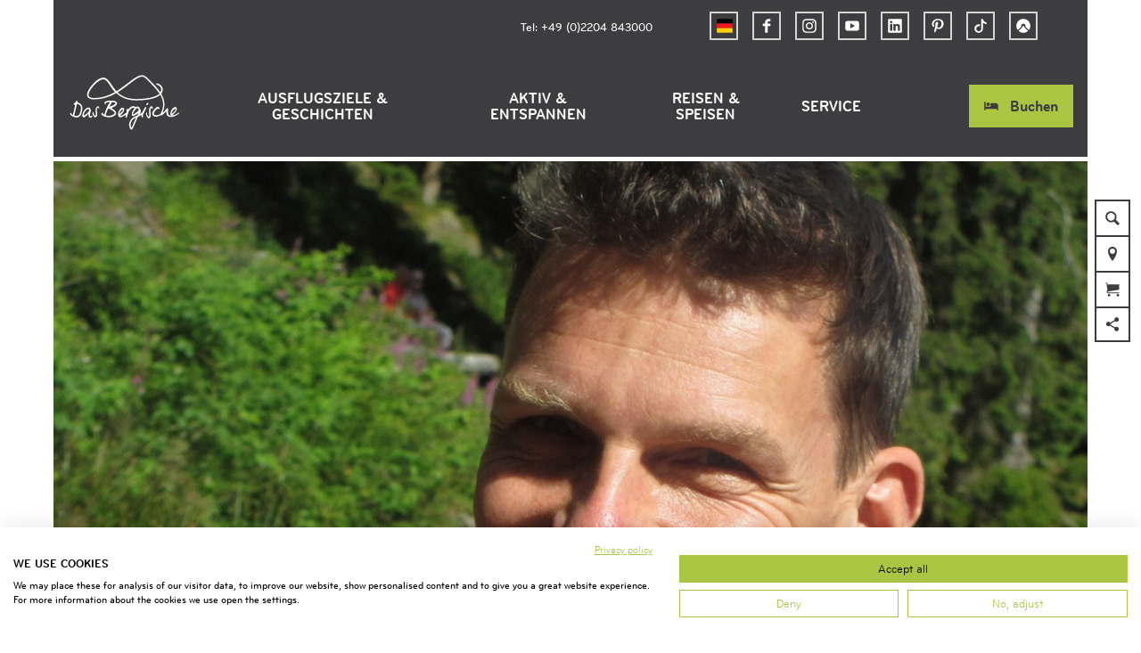

--- FILE ---
content_type: text/html; charset=utf-8
request_url: https://www.dasbergische.de/artikel/der-weggefaehrte-michael-schulze
body_size: 25907
content:
<!DOCTYPE html><html class="no-js" lang="de"><head><meta charset="utf-8"><!-- This website is powered by TYPO3 - inspiring people to share! TYPO3 is a free open source Content Management Framework initially created by Kasper Skaarhoj and licensed under GNU/GPL. TYPO3 is copyright 1998-2026 of Kasper Skaarhoj. Extensions are copyright of their respective owners. Information and contribution at https://typo3.org/ --><title>Der Weggefährte - Michael Schulze</title><meta property="og:title" content="Der Weggefährte - Michael Schulze"/><meta property="og:image" content="https://dam.destination.one/759021/c9fc904d5011666163b6cb69268d735f66e798555aed41afbe816745fd752c8c/bild-michael-schulze-jpg.png"/><meta name="generator" content="TYPO3 CMS"/><meta name="robots" content="follow,index"/><meta name="viewport" content="width=device-width, initial-scale=1"/><meta name="twitter:card" content="summary"/><meta name="bookmark-key" content="ndsdestinationdataarticle_a_12979"/><link rel="stylesheet" type="text/css" href="/typo3temp/assets/compressed/merged-a3dbb8a289d9baad11808712c19bef73-min.css.gzip?1766394916" media="print"><style type="text/css"> /*<![CDATA[*/ <!-- /*Base_critical*/ :root{--btn-bg-color: #A9C542;--btn-bg-color-active: #FFFFFF;--btn-text-color: #3d3c3f;--btn-text-color-active: #3d3c3f;--btn-border: #A9C542 solid 1px;--btn-border-active: #A9C542 solid 1px}.btn{font-size:14px;font-family:inherit;font-weight:500;line-height:1.5;display:inline-flex;text-align:center;white-space:nowrap;vertical-align:middle;align-items:center;-webkit-user-select:none;-moz-user-select:none;-ms-user-select:none;user-select:none;height:2rem;border:var(--btn-border);background-color:var(--btn-bg-color);color:var(--btn-text-color);text-decoration:none;font-weight:700;margin-right:.35rem;margin-bottom:.35rem;padding:0 .5rem}@media screen and (min-width: 414px){.btn{font-size:calc(14px + 4 * (100vw - 414px) / 866)}}@media screen and (min-width: 1280px){.btn{font-size:18px}}@media(min-width: 768px){.btn{margin-right:1rem;margin-bottom:1rem;padding:0 1rem;height:3rem}}.btn:last-child{margin-right:0}.btn--small{font-size:10px;font-family:inherit;font-weight:500;line-height:1.5;height:1.5rem;padding:0 .5rem}@media screen and (min-width: 414px){.btn--small{font-size:calc(10px + 4 * (100vw - 414px) / 866)}}@media screen and (min-width: 1280px){.btn--small{font-size:14px}}@media(min-width: 768px){.btn--small{height:2rem;padding:0 1rem}}.btn--filter{font-size:10px;font-family:inherit;font-weight:500;line-height:1.5;height:1.5rem;padding:0 .5rem}@media screen and (min-width: 414px){.btn--filter{font-size:calc(10px + 4 * (100vw - 414px) / 866)}}@media screen and (min-width: 1280px){.btn--filter{font-size:14px}}@media(min-width: 768px){.btn--filter{height:2rem;padding:0 1rem}}.btn--reset{background-color:transparent;outline:none;border:0;margin:0}.btn--round{background-color:transparent;outline:none;border:0;margin:0;margin:.5em;border:var(--btn-border);border-radius:50%;border-color:currentColor;color:currentColor;width:2rem;padding:0;justify-content:center;align-items:center}@media(min-width: 768px){.btn--round{width:3rem}}.btn--round:last-child{margin-right:.5em}.btn--grouped{margin-right:0;margin-bottom:1px}.btn--grouped:not(:last-child){margin-right:-1px}.btn--loading{cursor:wait !important}@media(min-width: 415px){.btn--switch-icon-text-responsive .btn__icon{display:none}}@media(max-width: 414px){.btn--switch-icon-text-responsive .btn__text{display:none}}.btn__icon{margin-right:.25em}.btn__icon:last-child{margin-right:0}.btn__icon .icon__svg{width:1rem;height:1rem}@media(min-width: 768px){.btn__icon .icon__svg{width:1rem;height:1rem}}.btn__icon~.btn__text{margin-left:.5em}.btn-container{width:100%}.btn-group{display:flex;flex-wrap:wrap;width:100%;align-items:center}.btn-group .btn{margin-bottom:1rem}.btn-group--align-left{justify-content:flex-start}.btn-group--align-center{justify-content:center}.btn-group--align-right{justify-content:flex-end}.btn--left{margin-right:auto}.btn--right{margin-left:auto}.btn--loading{position:relative}.btn--loading .btn__icon{display:none}.btn--loading:before{border-radius:50%;width:1.5em;height:1.5em;content:" ";position:relative;text-indent:-9999em;border-top:.2em solid rgba(61,60,63,.5);border-right:.2em solid rgba(61,60,63,.5);border-bottom:.2em solid rgba(61,60,63,.5);border-left:.2em solid #3d3c3f;-webkit-animation:btn__spinner 1.1s infinite linear;animation:btn__spinner 1.1s infinite linear}.btn--loading .btn__text{padding-left:.5em}@-webkit-keyframes btn__spinner{0%{-webkit-transform:rotate(0deg);transform:rotate(0deg)}100%{-webkit-transform:rotate(360deg);transform:rotate(360deg)}}@keyframes btn__spinner{0%{-webkit-transform:rotate(0deg);transform:rotate(0deg)}100%{-webkit-transform:rotate(360deg);transform:rotate(360deg)}}.btn.accordion__head{padding:.33em;justify-content:flex-start;border:var(--btn-border);border-width:2px;border-color:#3d3c3f}@media(min-width: 768px){.btn.accordion__head{padding:.33em}}.btn--round{border-width:2px}@media(min-width: 768px){.btn--round{height:2rem;width:2rem}}.no-touchevents .btn--round:not(:disabled):hover,.no-touchevents .btn--round:not(:disabled).hover,.no-touchevents .btn--round:not(:disabled).is-hover{border-width:2px !important}.no-touchevents .btn--round:not(:disabled):focus,.no-touchevents .btn--round:not(:disabled).focus,.no-touchevents .btn--round:not(:disabled).is-focus{border-width:2px !important}.btn--round:active,.btn--round.active,.btn--round.is-active{border-width:2px !important}:root{--color: #3d3c3f;--bg-color: #FFFFFF;--border-color: #3d3c3f;--link-color: #3d3c3f;--link-color-hover: #A9C542;--color-media: #FFFFFF}.scheme--base{--color: #3d3c3f;--background-color: #FFFFFF;--border-color: transparent;--color-media: #FFFFFF}.scheme--conversion{--background-color: #AADAFF;--border-color: transparent}.scheme--link{--background-color: #A9C542;--border-color: transparent}.scheme--white{--background-color: #FFFFFF;--border-color: transparent}.scheme--lightgrey{--background-color: #F0F0F0;--border-color: transparent;--color-media: #3d3c3f}.scheme--grey{--background-color: #D4D4D4;--border-color: transparent}.scheme--darkgrey{--color: #FFFFFF;--background-color: #3d3c3f;--border-color: transparent}.scheme--transparent-color{--color: #FFFFFF;--background-color: rgba(61, 60, 63, 0.75);--border-color: transparent}.scheme--blue{--background-color: #F0F8FF;--border-color: transparent}.scheme--green{--background-color: #EEF3D9;--border-color: transparent}[class^=scheme--],[class*=" scheme--"]{color:var(--color);background-color:var(--background-color);border-color:var(--border-color)}:root{-moz-tab-size:4;-o-tab-size:4;tab-size:4}*,*::before,*::after{box-sizing:inherit}html{font-size:16px;box-sizing:border-box;line-height:1.5}body{font-size:14px;margin:0;font-family:"BryantWebCondensed",sans-serif,-apple-system,BlinkMacSystemFont,"Segoe UI",Roboto,"Helvetica Neue",Arial,sans-serif,"Apple Color Emoji","Segoe UI Emoji","Segoe UI Symbol";color:var(--color);position:relative;-webkit-font-smoothing:antialiased;-moz-osx-font-smoothing:grayscale;overflow-wrap:break-word}@media screen and (min-width: 414px){body{font-size:calc(14px + 4 * (100vw - 414px) / 866)}}@media screen and (min-width: 1280px){body{font-size:18px}}hr{height:0}b,strong{font-weight:bolder}code,kbd,samp,pre{font-family:SFMono-Regular,Menlo,Monaco,Consolas,"Liberation Mono","Courier New",monospace;font-size:1em}small{font-size:80%}sub,sup{font-size:75%;line-height:0;position:relative;vertical-align:baseline}sub{bottom:-0.25em}sup{top:-0.5em}summary{display:list-item}a,.text-link{color:var(--link-color)}figure{margin:0}blockquote{margin:0}:root{--page-spacing: 0}@media(min-width: 1025px){:root{--page-spacing: 3.75rem}}.pagebody,.destinationdata{margin:0 var(--page-spacing)}.pagebody,.pagebody--destinationdata{padding-top:48px}@media(min-width: 1025px){.pagebody,.pagebody--destinationdata{padding-top:99px}}.is-scrolled .pagebody,.is-scrolled .pagebody--destinationdata{padding-top:var(--pageheader-scrolled-height)}.destinationdata .header{margin-bottom:1rem !important;max-width:100%}.destinationdata .header h1{text-transform:uppercase}@media(min-width: 1025px){footer{margin:0 var(--page-spacing) var(--page-spacing) var(--page-spacing)}}footer .stage__container--single .stage__content{--stage-horizontal-padding: 2rem;grid-template-columns:[full-start] minmax(var(--stage-horizontal-padding), 1fr) [main-start] minmax(0, 88rem) [main-end] minmax(var(--stage-horizontal-padding), 1fr) [full-end]}footer .content-wrap{justify-content:left}button,input,optgroup,select,textarea{font-family:inherit;font-size:100%;line-height:1.15;margin:0}button,select{text-transform:none}button,[type=button],[type=reset],[type=submit]{appearance:auto;-webkit-appearance:button;-moz-appearance:button;border-radius:0}button::-moz-focus-inner,[type=button]::-moz-focus-inner,[type=reset]::-moz-focus-inner,[type=submit]::-moz-focus-inner{border-style:none;padding:0}button:-moz-focusring,[type=button]:-moz-focusring,[type=reset]:-moz-focusring,[type=submit]:-moz-focusring{outline:1px dotted ButtonText}fieldset{padding:0;border:0;margin:0;min-width:0;max-width:100%}legend{padding:0}progress{vertical-align:baseline}[type=number]::-webkit-inner-spin-button,[type=number]::-webkit-outer-spin-button{height:auto}[type=search]{appearance:auto;-webkit-appearance:textfield;-moz-appearance:textfield;outline-offset:-2px}[type=search]::-webkit-search-decoration{-webkit-appearance:none}::-webkit-file-upload-button{-webkit-appearance:button;font:inherit}select:-moz-focusring{color:transparent;text-shadow:0 0 0 #000}option{color:#3d3c3f;background-color:#fff}.icon{display:inline-flex;flex-direction:row;flex-wrap:nowrap;justify-content:flex-start;align-content:center;align-items:center;line-height:1}.icon__svg{order:0;flex:0 1 auto;align-self:auto;fill:currentColor;height:1em;width:1em}.icon--small .icon__svg{width:.5em}@font-face{font-family:"Rambla";src:local("Rambla"),local("Rambla-Regular"),url("/typo3conf/ext/ndstemplate/Resources/Public/Fonts/rambla-v8-latin-regular.woff2") format("woff2"),url("/typo3conf/ext/ndstemplate/Resources/Public/Fonts/rambla-v8-latin-regular.woff") format("woff");font-weight:400;font-style:normal;font-display:swap}@font-face{font-family:"Rambla";src:local("Rambla Bold"),local("Rambla-Bold"),url("/typo3conf/ext/ndstemplate/Resources/Public/Fonts/rambla-v8-latin-700.woff2") format("woff2"),url("/typo3conf/ext/ndstemplate/Resources/Public/Fonts/rambla-v8-latin-700.woff") format("woff");font-weight:700;font-style:normal;font-display:swap}@font-face{font-family:"BryantWebCondensed";src:local("Bryant Web Condensed"),url("/typo3conf/ext/ndstemplate/Resources/Public/Fonts/BryantWebCondensedRegular.woff2") format("woff2"),url("/typo3conf/ext/ndstemplate/Resources/Public/Fonts/BryantWebCondensedRegular.woff") format("woff");font-weight:400;font-style:normal;font-display:swap}@font-face{font-family:"BryantWebCondensed";src:local("Bryant Web Condensed"),url("/typo3conf/ext/ndstemplate/Resources/Public/Fonts/BryantWebCondensedMedium.woff2") format("woff2"),url("/typo3conf/ext/ndstemplate/Resources/Public/Fonts/BryantWebCondensedMedium.woff") format("woff");font-weight:500;font-style:normal;font-display:swap}@font-face{font-family:"BryantWebCondensed";src:local("Bryant Web Condensed"),url("/typo3conf/ext/ndstemplate/Resources/Public/Fonts/BryantWebCondensedBold.woff2") format("woff2"),url("/typo3conf/ext/ndstemplate/Resources/Public/Fonts/BryantWebCondensedBold.woff") format("woff");font-weight:700;font-style:normal;font-display:swap}@font-face{font-family:"Caveat";src:local(""),url("/typo3conf/ext/ndstemplate/Resources/Public/Fonts/caveat-v14-latin-regular.woff2") format("woff2"),url("/typo3conf/ext/ndstemplate/Resources/Public/Fonts/caveat-v14-latin-regular.woff") format("woff");font-style:normal;font-weight:400;font-display:swap}h1,.typo-xxl{font-size:32px;font-family:inherit;font-weight:700;line-height:1.2;text-transform:uppercase;margin-top:0;margin-bottom:0}@media screen and (min-width: 414px){h1,.typo-xxl{font-size:calc(32px + 32 * (100vw - 414px) / 866)}}@media screen and (min-width: 1280px){h1,.typo-xxl{font-size:64px}}h2,.typo-xl{font-size:28px;font-family:inherit;font-weight:700;line-height:1.2;text-transform:uppercase;margin-top:0;margin-bottom:0}@media screen and (min-width: 414px){h2,.typo-xl{font-size:calc(28px + 22 * (100vw - 414px) / 866)}}@media screen and (min-width: 1280px){h2,.typo-xl{font-size:50px}}h3,.typo-l{font-size:24px;font-family:inherit;font-weight:700;line-height:1.2;text-transform:uppercase;margin-top:0;margin-bottom:0;font-weight:500}@media screen and (min-width: 414px){h3,.typo-l{font-size:calc(24px + 12 * (100vw - 414px) / 866)}}@media screen and (min-width: 1280px){h3,.typo-l{font-size:36px}}h4,h5,h6,.typo-m{font-size:18px;font-family:inherit;font-weight:700;line-height:1.2;text-transform:uppercase;margin-top:0;margin-bottom:0}@media screen and (min-width: 414px){h4,h5,h6,.typo-m{font-size:calc(18px + 4 * (100vw - 414px) / 866)}}@media screen and (min-width: 1280px){h4,h5,h6,.typo-m{font-size:22px}}p,.bodytext,.typo-s{font-size:14px;font-family:inherit;font-weight:500;line-height:1.5;margin-top:0;margin-bottom:1em}@media screen and (min-width: 414px){p,.bodytext,.typo-s{font-size:calc(14px + 4 * (100vw - 414px) / 866)}}@media screen and (min-width: 1280px){p,.bodytext,.typo-s{font-size:18px}}small,.small,.typo-xs{font-size:10px;font-family:inherit;font-weight:500;line-height:1.5;margin-top:0;margin-bottom:1em}@media screen and (min-width: 414px){small,.small,.typo-xs{font-size:calc(10px + 4 * (100vw - 414px) / 866)}}@media screen and (min-width: 1280px){small,.small,.typo-xs{font-size:14px}}blockquote,.quote,.typo-z{font-size:18px;font-family:"Caveat",sans-serif,-apple-system,BlinkMacSystemFont,"Segoe UI",Roboto,"Helvetica Neue",Arial,sans-serif,"Apple Color Emoji","Segoe UI Emoji","Segoe UI Symbol";font-weight:400;line-height:1.5;margin-top:0;margin-bottom:1em}@media screen and (min-width: 414px){blockquote,.quote,.typo-z{font-size:calc(18px + 14 * (100vw - 414px) / 866)}}@media screen and (min-width: 1280px){blockquote,.quote,.typo-z{font-size:32px}}.noscroll{overflow-y:hidden !important}.noscroll.touchevents.retina body{position:fixed}[hidden],.hidden{display:none !important}.visually-hidden{position:absolute !important;clip:rect(1px, 1px, 1px, 1px);padding:0 !important;border:0 !important;height:1px !important;width:1px !important;overflow:hidden}.text-align-left{text-align:left !important}.text-align-center{text-align:center !important}.text-align-right{text-align:right !important}.content-wrap{display:flex;justify-content:inherit}.pageheader{border-bottom:5px solid #fff}.is-scrolled .pageheader{border-bottom:none} /*Checklist_checklist_critical*/ .checklist{display:flex;flex-direction:row;flex-wrap:wrap;padding:0;margin:0;margin-bottom:1rem}.checklist--horizontal{flex-wrap:initial;flex-direction:initial;margin:1rem auto;justify-content:center;max-width:55rem}.checklist__item{flex:1 0 100%;list-style:none;margin-bottom:1rem}.checklist--horizontal .checklist__item{flex:initial;width:100%;margin:0 2.5rem .75rem 2.5rem}.checklist__item:last-child{margin-right:0}.checklist__item p{display:inline-block;margin-bottom:0;font-size:inherit}.checklist__line{display:flex;flex-direction:row;align-items:flex-start}.checklist__line-item{flex:0 1 auto}.checklist__line-text{flex-basis:100%} /*Header_header_critical*/ .header{max-width:84rem;margin-bottom:1rem;text-align:left;margin-right:auto}@media(max-width: 767px){.header{word-wrap:break-word;overflow-wrap:break-word;-webkit-hyphens:auto;-ms-hyphens:auto;hyphens:auto}}.header.text-align-left{margin-left:0;margin-right:auto}.header.text-align-center{margin-left:auto;margin-right:auto}.header.text-align-right{margin-left:auto;margin-right:0}.content-wrap>.header{margin-bottom:3rem}.stage--bg-video:not(.stage--bg-media-scheme-color) .header,.stage--bg-image:not(.stage--bg-media-scheme-color) .header,.stage__col--bg-image .header{text-shadow:none}.stage__content-box .header{text-shadow:none}.header__link{text-decoration:none}.no-touchevents .header__link:not(:disabled):hover,.no-touchevents .header__link:not(:disabled).hover,.no-touchevents .header__link:not(:disabled).is-hover{text-decoration:underline}.no-touchevents .header__link:not(:disabled):focus,.no-touchevents .header__link:not(:disabled).focus,.no-touchevents .header__link:not(:disabled).is-focus{text-decoration:underline}.header__link:active,.header__link.active,.header__link.is-active{text-decoration:underline}[class^=scheme--] .header__link,[class*=" scheme--"] .header__link{color:currentColor}[class^=scheme--] .header__head,[class*=" scheme--"] .header__head,[class^=scheme--] .header__sub,[class*=" scheme--"] .header__sub{color:currentColor}.header__sub{margin-top:1rem} /*Stage_stage-content-box_critical*/ .stage__content-box{grid-column:main;padding-left:2rem;padding-right:2rem;background-color:rgba(0,0,0,.8);padding:2rem}@media screen and (min-width: 414px){.stage__content-box{padding-left:calc(2rem + 2 * (100vw - 414px) / 354);padding-right:calc(2rem + 2 * (100vw - 414px) / 354)}}@media screen and (min-width: 768px){.stage__content-box{padding-left:4rem;padding-right:4rem}}.stage__content-box>.content-wrap{grid-column:main}.stage__content-box>.content-full{grid-column:full} /*Stage_stage_critical*/ .stage{position:relative}.stage--border{border:20px solid #fff}.stage--transparent{background:transparent}.stage--bg-blur{background-color:#000}.stage__bg{position:absolute;top:0;bottom:0;left:0;right:0}.stage--bg-image .stage__bg{background-repeat:no-repeat;background-size:cover;background-position:center}.stage--bg-image-fixed .stage__bg{background-attachment:scroll}@media(min-width: 1024px){.no-touchevents .stage--bg-image-fixed .stage__bg{background-attachment:fixed}}.stage--align-bg-image-top .stage__bg{background-size:100%;background-position:top center}.stage--align-bg-image-bottom .stage__bg{background-size:100%;background-position:bottom center}.stage--transparent .stage__bg{background:transparent}.stage--bg-blur .stage__bg{-webkit-filter:blur(20px);filter:blur(20px);opacity:.5}.stage--bg-image-repeat .stage__bg{background-size:initial;background-repeat:repeat}.stage__bg-wrap{overflow:hidden}.stage--bg-video{overflow:hidden}.stage--bg-video .stage-video-background{position:absolute;top:50%;left:50%;-webkit-transform:translate(-50%, -50%);transform:translate(-50%, -50%);width:100%;height:100%;min-width:100%;background-size:cover;-o-object-fit:cover;object-fit:cover}.stage--bg-video.object-fit-polyfill .stage-video-background{top:100% !important;left:50% !important}.stage__parallax{background-repeat:no-repeat;background-size:cover;background-position:center;height:100%}.stage__container{width:100%;display:grid;grid-auto-rows:1fr}.stage__container--double{--stage-cols: 2}@media(min-width: 768px){.stage__container--double{grid-template-columns:repeat(2, 1fr)}}@media(min-width: 768px){.stage__container--triple{grid-template-columns:repeat(3, 1fr)}}.stage__container--full-screen{min-height:calc(100vh);min-height:calc(var(--vh, 1vh) * 100)}.stage__container--full-screen-top{align-items:start}.stage__container--full-screen-center{align-items:center}.stage__container--full-screen-bottom{align-items:end}.stage__col{position:relative;width:100%}.stage__col--bg-image{background-repeat:no-repeat;background-size:cover}.stage__col--bg-image-fixed{background-attachment:scroll}@media(min-width: 1024px){.no-touchevents .stage__col--bg-image-fixed{background-attachment:fixed}}.stage__content{--stage-horizontal-padding: 1rem;display:grid;grid-template-columns:[full-start] minmax(var(--stage-horizontal-padding), 1fr) [main-start] minmax(0, 84rem) [main-end] minmax(var(--stage-horizontal-padding), 1fr) [full-end]}.stage__content>.content-wrap{grid-column:main}.stage__content>.content-full{grid-column:full}.stage--bg-video:not(.stage--bg-media-scheme-color) .stage__content,.stage--bg-image:not(.stage--bg-media-scheme-color) .stage__content{color:var(--color-media)}@media(min-width: 768px){.stage__container--double .stage__content{--stage-horizontal-padding: 2rem}}.stage__content--double-left{grid-template-columns:minmax(1rem, 1fr) [main-start] minmax(0, calc(42rem - var(--stage-horizontal-padding))) [main-end];padding-right:var(--stage-horizontal-padding)}.stage__content--double-right{grid-template-columns:[main-start] minmax(0, calc(42rem - var(--stage-horizontal-padding))) [main-end] minmax(1rem, 1fr);padding-left:var(--stage-horizontal-padding)}.stage__container--triple{max-width:84rem;margin-left:auto;margin-right:auto}.stage__content--align-left{justify-content:flex-start}.stage__content--align-center{justify-content:center}.stage__content--align-right{justify-content:flex-end}.stage__content--pt-1{padding-top:2rem}@media screen and (min-width: 414px){.stage__content--pt-1{padding-top:calc(2rem + 2 * (100vw - 414px) / 354)}}@media screen and (min-width: 768px){.stage__content--pt-1{padding-top:4rem}}.stage__content--pb-1{padding-bottom:2rem}@media screen and (min-width: 414px){.stage__content--pb-1{padding-bottom:calc(2rem + 2 * (100vw - 414px) / 354)}}@media screen and (min-width: 768px){.stage__content--pb-1{padding-bottom:4rem}}.stage__content--pt-2{padding-top:4rem}@media screen and (min-width: 414px){.stage__content--pt-2{padding-top:calc(4rem + 4 * (100vw - 414px) / 354)}}@media screen and (min-width: 768px){.stage__content--pt-2{padding-top:8rem}}.stage__content--pb-2{padding-bottom:4rem}@media screen and (min-width: 414px){.stage__content--pb-2{padding-bottom:calc(4rem + 4 * (100vw - 414px) / 354)}}@media screen and (min-width: 768px){.stage__content--pb-2{padding-bottom:8rem}}.stage__content--pt-3{padding-top:6rem}@media screen and (min-width: 414px){.stage__content--pt-3{padding-top:calc(6rem + 6 * (100vw - 414px) / 354)}}@media screen and (min-width: 768px){.stage__content--pt-3{padding-top:12rem}}.stage__content--pb-3{padding-bottom:6rem}@media screen and (min-width: 414px){.stage__content--pb-3{padding-bottom:calc(6rem + 6 * (100vw - 414px) / 354)}}@media screen and (min-width: 768px){.stage__content--pb-3{padding-bottom:12rem}}.stage__content--pt-4{padding-top:8rem}@media screen and (min-width: 414px){.stage__content--pt-4{padding-top:calc(8rem + 8 * (100vw - 414px) / 354)}}@media screen and (min-width: 768px){.stage__content--pt-4{padding-top:16rem}}.stage__content--pb-4{padding-bottom:8rem}@media screen and (min-width: 414px){.stage__content--pb-4{padding-bottom:calc(8rem + 8 * (100vw - 414px) / 354)}}@media screen and (min-width: 768px){.stage__content--pb-4{padding-bottom:16rem}}.stage__content--pt-5{padding-top:10rem}@media screen and (min-width: 414px){.stage__content--pt-5{padding-top:calc(10rem + 10 * (100vw - 414px) / 354)}}@media screen and (min-width: 768px){.stage__content--pt-5{padding-top:20rem}}.stage__content--pb-5{padding-bottom:10rem}@media screen and (min-width: 414px){.stage__content--pb-5{padding-bottom:calc(10rem + 10 * (100vw - 414px) / 354)}}@media screen and (min-width: 768px){.stage__content--pb-5{padding-bottom:20rem}}.stage__content--pt-10{padding-top:20rem}@media screen and (min-width: 414px){.stage__content--pt-10{padding-top:calc(20rem + 20 * (100vw - 414px) / 354)}}@media screen and (min-width: 768px){.stage__content--pt-10{padding-top:40rem}}.stage__content--pb-10{padding-bottom:20rem}@media screen and (min-width: 414px){.stage__content--pb-10{padding-bottom:calc(20rem + 20 * (100vw - 414px) / 354)}}@media screen and (min-width: 768px){.stage__content--pb-10{padding-bottom:40rem}}.stage--col-borders .stage__col{border:#3d3c3f 1px solid;border-left:0;border-right:0}.stage--col-borders .stage__col:not(:last-child){border-right:#3d3c3f 1px solid} /*Breadcrumb_breadcrumb_critical*/ .breadcrumb{display:none;font-size:10px;font-family:inherit;font-weight:500;line-height:1.5}@media screen and (min-width: 414px){.breadcrumb{font-size:calc(10px + 4 * (100vw - 414px) / 866)}}@media screen and (min-width: 1280px){.breadcrumb{font-size:14px}}@media(min-width: 415px){.breadcrumb{display:block;padding-top:2.5rem;padding-bottom:2.5rem}}.breadcrumb__links{display:inline-flex;align-self:flex-start;justify-content:center;flex-wrap:wrap;padding:0;margin:0;list-style:none}.breadcrumb__item{flex:0 1 auto;position:relative;padding-right:.5em}.breadcrumb__icon{font-size:.75em;padding-left:.5em} /*Contactmap_contactmap_critical*/ .contactmap{display:flex;flex-wrap:wrap;width:100%}.contactmap__contact{flex:0 1 100%;padding:4rem 2rem}@media(min-width: 768px){.contactmap__contact{flex:0 1 33.3333333333%}}.contactmap__map{flex:0 1 100%;position:relative}@media(min-width: 768px){.contactmap__map{flex:0 1 66.6666666667%}} /*Tile_tile_critical*/ .tile{display:inline-block;float:left;position:relative}.tilewall__content--right .tile{float:right}.tile--clear{clear:both}.tile__link{position:absolute;top:0;bottom:0;left:0;right:0}.tile--one-quarter{width:50%}.tile--one-quarter.tile--single-height{position:relative}.tile--one-quarter.tile--single-height:before{display:block;content:"";width:100%;padding-top:75%}.tile--one-quarter.tile--double-height{position:relative}.tile--one-quarter.tile--double-height:before{display:block;content:"";width:100%;padding-top:150%}.tile--one-quarter.tile--triple-height{position:relative}.tile--one-quarter.tile--triple-height:before{display:block;content:"";width:100%;padding-top:225%}.tile--one-quarter.tile--quadruple-height{position:relative}.tile--one-quarter.tile--quadruple-height:before{display:block;content:"";width:100%;padding-top:300%}@media(min-width: 415px){.tile--one-quarter{width:25%}}.tile--two-quarter{width:100%}.tile--two-quarter.tile--single-height{position:relative}.tile--two-quarter.tile--single-height:before{display:block;content:"";width:100%;padding-top:37.5%}.tile--two-quarter.tile--double-height{position:relative}.tile--two-quarter.tile--double-height:before{display:block;content:"";width:100%;padding-top:75%}.tile--two-quarter.tile--triple-height{position:relative}.tile--two-quarter.tile--triple-height:before{display:block;content:"";width:100%;padding-top:112.5%}.tile--two-quarter.tile--quadruple-height{position:relative}.tile--two-quarter.tile--quadruple-height:before{display:block;content:"";width:100%;padding-top:150%}@media(min-width: 415px){.tile--two-quarter{width:50%}}.tile--three-quarter{width:100%}.tile--three-quarter.tile--single-height{position:relative}.tile--three-quarter.tile--single-height:before{display:block;content:"";width:100%;padding-top:25%}.tile--three-quarter.tile--double-height{position:relative}.tile--three-quarter.tile--double-height:before{display:block;content:"";width:100%;padding-top:50%}.tile--three-quarter.tile--triple-height{position:relative}.tile--three-quarter.tile--triple-height:before{display:block;content:"";width:100%;padding-top:75%}.tile--three-quarter.tile--quadruple-height{position:relative}.tile--three-quarter.tile--quadruple-height:before{display:block;content:"";width:100%;padding-top:100%}@media(min-width: 415px){.tile--three-quarter{width:75%}}.tile--four-quarter{width:100%}.tile--four-quarter.tile--single-height{position:relative}.tile--four-quarter.tile--single-height:before{display:block;content:"";width:100%;padding-top:18.75%}.tile--four-quarter.tile--double-height{position:relative}.tile--four-quarter.tile--double-height:before{display:block;content:"";width:100%;padding-top:37.5%}.tile--four-quarter.tile--triple-height{position:relative}.tile--four-quarter.tile--triple-height:before{display:block;content:"";width:100%;padding-top:56.25%}.tile--four-quarter.tile--quadruple-height{position:relative}.tile--four-quarter.tile--quadruple-height:before{display:block;content:"";width:100%;padding-top:75%}.tile--one-third{width:100%}.tile--one-third.tile--single-height{position:relative}.tile--one-third.tile--single-height:before{display:block;content:"";width:100%;padding-top:75%}.tile--one-third.tile--double-height{position:relative}.tile--one-third.tile--double-height:before{display:block;content:"";width:100%;padding-top:150%}.tile--one-third.tile--triple-height{position:relative}.tile--one-third.tile--triple-height:before{display:block;content:"";width:100%;padding-top:225%}.tile--one-third.tile--quadruple-height{position:relative}.tile--one-third.tile--quadruple-height:before{display:block;content:"";width:100%;padding-top:300%}@media(min-width: 415px){.tile--one-third{width:33.3333333333%}}.tile--two-third{width:100%}.tile--two-third.tile--single-height{position:relative}.tile--two-third.tile--single-height:before{display:block;content:"";width:100%;padding-top:37.5%}.tile--two-third.tile--double-height{position:relative}.tile--two-third.tile--double-height:before{display:block;content:"";width:100%;padding-top:75%}.tile--two-third.tile--triple-height{position:relative}.tile--two-third.tile--triple-height:before{display:block;content:"";width:100%;padding-top:112.5%}.tile--two-third.tile--quadruple-height{position:relative}.tile--two-third.tile--quadruple-height:before{display:block;content:"";width:100%;padding-top:150%}@media(min-width: 415px){.tile--two-third{width:66.6666666667%}}.tile--three-third{width:100%}.tile--three-third.tile--single-height{position:relative}.tile--three-third.tile--single-height:before{display:block;content:"";width:100%;padding-top:25%}.tile--three-third.tile--double-height{position:relative}.tile--three-third.tile--double-height:before{display:block;content:"";width:100%;padding-top:50%}.tile--three-third.tile--triple-height{position:relative}.tile--three-third.tile--triple-height:before{display:block;content:"";width:100%;padding-top:75%}.tile--three-third.tile--quadruple-height{position:relative}.tile--three-third.tile--quadruple-height:before{display:block;content:"";width:100%;padding-top:100%}.simpleslider__item>.tile{width:100%}.tile__wrap{position:absolute;top:0;left:0;right:0;bottom:0;overflow:hidden;background-size:cover}.tilewall--spacing .tile__wrap{position:absolute;top:.5rem;left:.5rem;right:.5rem;bottom:.5rem}@media(max-width: 767px){.tilewall--spacing .tile__wrap{position:absolute;top:.25rem;left:.25rem;right:.25rem;bottom:.25rem}}.tile--one-quarter.tile--single-height:before{padding-top:75%} /*Venobox_venobox_critical*/ .venobox--media{position:relative;display:block}.venobox__media-icon{position:absolute;top:50%;left:50%;-webkit-transform:translate(-50%, -50%);transform:translate(-50%, -50%);font-size:4rem} /*Simpleslider_simpleslider_critical*/ .simpleslider__list{overflow:hidden}.simpleslider__track{display:flex;position:relative;min-height:auto;white-space:nowrap;will-change:transform}.simpleslider__track.is-animatable{transition:-webkit-transform 200ms ease-in-out;transition:transform 200ms ease-in-out;transition:transform 200ms ease-in-out, -webkit-transform 200ms ease-in-out}.simpleslider__item{flex:0 0 auto;display:inline-block;float:none;width:100%;white-space:normal} /*MediaGallery_mediaGallery_critical*/ .media-gallery{max-width:100%;width:100%}@media(min-width: 1024px){.media-gallery .simpleslider__list{position:relative}}.media-gallery .simpleslider__item{width:100%}@media(min-width: 768px){.media-gallery .simpleslider__item{padding:0 .5rem}}@media(min-width: 768px){.media-gallery .simpleslider__item{width:calc(100% / 3)}}.media-gallery .simpleslider__item img,.media-gallery .simpleslider__item video,.media-gallery .simpleslider__item picture{width:100%;height:auto;-o-object-fit:cover;object-fit:cover}@media(min-width: 768px){.media-gallery--centered .simpleslider__track{justify-content:center}}.media-gallery--single-slide .simpleslider__item{width:100%}.media-gallery__link{position:relative;display:block} /*Arrival_arrival_critical*/ .arrival{width:100%}.arrival-form{display:flex;flex-wrap:wrap;width:100%}.arrival-form__fieldset{flex:1 1 100%;display:flex;flex-wrap:wrap;align-items:center;justify-content:center;margin-bottom:1rem}@media(min-width: 769px){.arrival-form__fieldset{flex:1 1 50%;flex-wrap:nowrap}}.arrival-form__fieldset-label{flex:1 0 100%;margin-bottom:1em;text-align:center}@media(min-width: 769px){.arrival-form__fieldset-label{margin-bottom:0;margin-right:1em;flex:0 1 auto;text-align:right}}.arrival-form__transport-mode-radio{position:absolute !important;clip:rect(1px, 1px, 1px, 1px);padding:0 !important;border:0 !important;height:1px !important;width:1px !important;overflow:hidden}.arrival-form__transport-mode-icon{cursor:pointer;width:4.5rem;height:4.5rem;border:2px solid #000;border-radius:50%;justify-content:center;margin:.25rem;color:#000;background-color:#fff}.arrival-form__transport-mode-icon .icon__svg{width:1.75em;height:1.75em}.arrival-form__transport-mode-radio:checked~.arrival-form__transport-mode-icon{background-color:#000;color:#fff}.arrival-form__origin{border:1px solid #000}.arrival-form__submit{margin-bottom:0} /*Form_inline-form_critical*/ .inline-form{display:flex;justify-content:center;align-items:center}.inline-form--left{justify-content:flex-start}.inline-form--right{justify-content:flex-end}.inline-form__input-wrap{position:relative;flex:1 0 auto;max-width:20rem}.inline-form__input{width:100%;height:2rem;padding:.5em;border:1px solid #3d3c3f}@media(min-width: 768px){.inline-form__input{height:3rem}}.inline-form__input-label{position:absolute;-webkit-transform:translateY(-100%);transform:translateY(-100%);font-size:10px;font-family:inherit;font-weight:500;line-height:1.5}@media screen and (min-width: 414px){.inline-form__input-label{font-size:calc(10px + 4 * (100vw - 414px) / 866)}}@media screen and (min-width: 1280px){.inline-form__input-label{font-size:14px}}.inline-form__submit{margin-bottom:0}.inline-form--newsletter.inline-form{margin-bottom:1rem}.inline-form--newsletter.inline-form .inline-form__input-label{font-size:14px;font-family:inherit;font-weight:500;line-height:1.5;margin-top:0;margin-bottom:1em}@media screen and (min-width: 414px){.inline-form--newsletter.inline-form .inline-form__input-label{font-size:calc(14px + 4 * (100vw - 414px) / 866)}}@media screen and (min-width: 1280px){.inline-form--newsletter.inline-form .inline-form__input-label{font-size:18px}}.inline-form--newsletter.inline-form .inline-form__input-wrap{max-width:30rem;margin-right:1rem}.inline-form--newsletter.inline-form .inline-form__input{padding:.5em;border:#a0a0a0 2px solid;min-width:25rem}@media(max-width: 414px){.inline-form--newsletter.inline-form .inline-form__input{min-width:100%}}input[type=checkbox]:checked~.form__input-placebo .form__input-placebo-icon,input[type=radio]:checked~.form__input-placebo .form__input-placebo-icon{color:#3d3c3f} /*Article_article_critical*/ :root{--article-max-width: 84rem}.article-wrap{grid-column:main;width:100%;max-width:var(--article-max-width);margin-left:auto;margin-right:auto;justify-content:inherit}.article{width:100%;margin-bottom:1rem}.article:before,.article:after{content:" ";display:table}.article:after{clear:both}.article:last-child{margin-bottom:0}.article ul{list-style-position:inside;padding:0}.article__media{margin:0 0 1em;height:auto;max-width:620px}.article__media img{max-width:100%;height:auto}@media(min-width: 768px){.article__media--left{float:left;margin-right:1em}}@media(min-width: 768px){.article__media--right{float:right;margin-left:1em}}@media(min-width: 768px){.stage__container--double .article__media{float:none;margin-left:0;margin-right:0}}.article__figure{margin-bottom:1em}.article__figure-video{min-height:300px}.article__figure--audio audio{width:620px;max-width:100%}.article--singlemedia .article__media{float:none;margin-left:auto;margin-right:auto}.article--singlemedia .article__media audio{margin:1rem}.article__text--two-columns{-webkit-columns:320px 2;-moz-columns:320px 2;columns:320px 2;-webkit-column-gap:3rem;-moz-column-gap:3rem;column-gap:3rem}.article__text--two-columns .article__header{-webkit-column-span:all;-moz-column-span:all;column-span:all}.destinationdata .article-wrap{margin-left:0}.article-wrap.destinationdata-description h2,.article-wrap.destinationdata-description h3,.article-wrap.destinationdata-description h4,.article-wrap.destinationdata-description strong{font-size:18px;font-family:inherit;font-weight:700;line-height:1.2;text-transform:uppercase;margin-top:0;margin-bottom:0}@media screen and (min-width: 414px){.article-wrap.destinationdata-description h2,.article-wrap.destinationdata-description h3,.article-wrap.destinationdata-description h4,.article-wrap.destinationdata-description strong{font-size:calc(18px + 4 * (100vw - 414px) / 866)}}@media screen and (min-width: 1280px){.article-wrap.destinationdata-description h2,.article-wrap.destinationdata-description h3,.article-wrap.destinationdata-description h4,.article-wrap.destinationdata-description strong{font-size:22px}}.article__figure{position:relative} /*Pageheader_pageheader_critical*/ .pageheader{z-index:90;position:absolute;top:0;right:0;left:0;padding:.5em 1em;color:#fff;background:#3d3c3f}.pageheader__content{max-width:84rem;margin-left:auto;margin-right:auto;display:flex;flex-direction:row;flex-wrap:nowrap;justify-content:space-between;align-content:stretch;align-items:center}.pageheader__section{flex:0 0 auto}.pageheader__link{display:block;color:#fff}.no-touchevents .pageheader__link:not(:disabled):hover,.no-touchevents .pageheader__link:not(:disabled).hover,.no-touchevents .pageheader__link:not(:disabled).is-hover{color:#3d3c3f}.no-touchevents .pageheader__link:not(:disabled):focus,.no-touchevents .pageheader__link:not(:disabled).focus,.no-touchevents .pageheader__link:not(:disabled).is-focus{color:#3d3c3f}.pageheader__link:active,.pageheader__link.active,.pageheader__link.is-active{color:#3d3c3f}.no-touchevents .is-scrolled .pageheader__link:not(:disabled):hover,.no-touchevents .is-scrolled .pageheader__link:not(:disabled).hover,.no-touchevents .is-scrolled .pageheader__link:not(:disabled).is-hover,.no-touchevents .pageheader--alternative .pageheader__link:not(:disabled):hover,.no-touchevents .pageheader--alternative .pageheader__link:not(:disabled).hover,.no-touchevents .pageheader--alternative .pageheader__link:not(:disabled).is-hover{color:#3d3c3f}.no-touchevents .is-scrolled .pageheader__link:not(:disabled):focus,.no-touchevents .is-scrolled .pageheader__link:not(:disabled).focus,.no-touchevents .is-scrolled .pageheader__link:not(:disabled).is-focus,.no-touchevents .pageheader--alternative .pageheader__link:not(:disabled):focus,.no-touchevents .pageheader--alternative .pageheader__link:not(:disabled).focus,.no-touchevents .pageheader--alternative .pageheader__link:not(:disabled).is-focus{color:#3d3c3f}.is-scrolled .pageheader__link:active,.is-scrolled .pageheader__link.active,.is-scrolled .pageheader__link.is-active,.pageheader--alternative .pageheader__link:active,.pageheader--alternative .pageheader__link.active,.pageheader--alternative .pageheader__link.is-active{color:#3d3c3f}.pageheader__logo-link{display:flex}.pageheader__logo{height:3rem;position:relative;fill:currentColor}@media screen and (min-width: 414px){.pageheader__logo{height:calc(3rem + 2.75 * (100vw - 414px) / 354)}}@media screen and (min-width: 768px){.pageheader__logo{height:5.75rem}}.pageheader__btn{margin:0}.pageheader__btn.pageheader__btn--conversion{color:#aadaff}.no-touchevents .pageheader__btn.pageheader__btn--conversion:not(:disabled):hover,.no-touchevents .pageheader__btn.pageheader__btn--conversion:not(:disabled).hover,.no-touchevents .pageheader__btn.pageheader__btn--conversion:not(:disabled).is-hover{color:#aadaff;border-color:#aadaff}.no-touchevents .pageheader__btn.pageheader__btn--conversion:not(:disabled):focus,.no-touchevents .pageheader__btn.pageheader__btn--conversion:not(:disabled).focus,.no-touchevents .pageheader__btn.pageheader__btn--conversion:not(:disabled).is-focus{color:#aadaff;border-color:#aadaff}.pageheader__btn.pageheader__btn--conversion:active,.pageheader__btn.pageheader__btn--conversion.active,.pageheader__btn.pageheader__btn--conversion.is-active{color:#aadaff;border-color:#aadaff}.pageheader__btn .btn__text{display:none}@media(min-width: 768px){.pageheader__btn .btn__text{display:inline}}@media(max-width: 767px){.pageheader__btn .btn__icon{margin-right:0}}.pageheader__flyouts{display:none}:root{--pageheader-height: 48px;--pageheader-scrolled-height: 64px}@media(min-width: 1025px){:root{--pageheader-height: 158px;--pageheader-scrolled-height: 82px}}.pageheader{padding:var(--page-spacing) 0 0 0;margin:0 var(--page-spacing);z-index:101}@media(max-width: 1024px){.pageheader{margin:0;padding:0}}.pageheader__content{border-top:1px solid transparent;position:relative;justify-content:flex-start;max-width:88rem;margin-bottom:-1px}.pageheader__section{flex:0 1 auto}.pageheader__section .menu.overlay{position:static;padding:0}.pageheader__section.navigation{margin-left:194px}.is-scrolled .pageheader__section.navigation{margin-left:0}.pageheader__section.social-media{position:absolute;right:.5rem;top:-48px}@media(min-width: 1280px){.pageheader__section.social-media{right:3rem}}@media(max-width: 1024px){.pageheader__section.social-media{top:8px;right:0}}@media(min-width: 1025px){.is-scrolled .pageheader__section.social-media{display:none}}.pageheader__section.social-media .btn{width:2rem;height:2rem;border:2px solid #d4d4d4;margin:0 .5rem;padding:0 .4rem;background-color:#3d3c3f;color:#fff;float:left}.no-touchevents .pageheader__section.social-media .btn:not(:disabled):hover,.no-touchevents .pageheader__section.social-media .btn:not(:disabled).hover,.no-touchevents .pageheader__section.social-media .btn:not(:disabled).is-hover{border:2px solid #a9c542}.no-touchevents .pageheader__section.social-media .btn:not(:disabled):focus,.no-touchevents .pageheader__section.social-media .btn:not(:disabled).focus,.no-touchevents .pageheader__section.social-media .btn:not(:disabled).is-focus{border:2px solid #a9c542}.pageheader__section.social-media .btn:active,.pageheader__section.social-media .btn.active,.pageheader__section.social-media .btn.is-active{border:2px solid #a9c542}@media(max-width: 380px){.pageheader__section.social-media .btn{margin:0 .25rem}}.pageheader__section.social-media .btn.pagegeader__btn--menu{border:2px solid #aadaff;background-color:#aadaff;color:#3d3c3f}.is-scrolled .pageheader__section.social-media .btn{color:#3d3c3f;background-color:#fff}.pageheader__section.social-media .btn.btn-mobile{display:none}@media(max-width: 1024px){.pageheader__section.social-media .btn.btn-mobile{display:inline-flex}}.pageheader__section.booking{position:absolute;right:2.5rem;flex-grow:1;justify-content:flex-end;display:flex}@media(max-width: 1024px){.pageheader__section.booking{display:none}}.pageheader__section.booking .pageheader__btn{margin-right:1rem}@media(min-width: 1025px)and (max-width: 1280px){.pageheader__section.drop-menu{flex:0 0 66%}.pageheader__section.booking{position:relative;right:0}}.pageheader__section--logo{flex:0 0 auto}.pageheader__logo{margin:0 1rem .5rem}@media(max-width: 1024px){.pageheader__logo{height:3rem}}@media(min-width: 1025px)and (max-width: 1280px){.pageheader__logo{height:4rem}}.pageheader__logo-link-absolute{position:absolute;top:-14px;left:-30px;z-index:999}@media(max-width: 1024px){.pageheader__logo-link-absolute{left:-8px;z-index:auto}}.pageheader__logo-transparent{height:3rem;position:relative;fill:currentColor;display:none}@media screen and (min-width: 414px){.pageheader__logo-transparent{height:calc(3rem + 0 * (100vw - 414px) / 354)}}@media screen and (min-width: 768px){.pageheader__logo-transparent{height:3rem}}.is-scrolled .pageheader{height:var(--pageheader-scrolled-height);padding:0}.is-scrolled .pageheader__content{border-top:none}.is-scrolled .pageheader__logo{margin:.5rem 1rem;display:none}.is-scrolled .pageheader__logo-transparent{display:block}.is-scrolled .pageheader__logo-link{position:static}@media(max-width: 1024px){#dropMenu{display:none}}.pagegeader__btn--menu{display:none}@media(max-width: 1024px){.pagegeader__btn--menu{display:inline-flex}}@media(max-width: 1024px){.pageheader__content{min-height:48px}}@media(max-width: 1024px){.pageheader__btn .btn__text{display:none}}.sidebar{position:fixed;right:.25rem;top:14rem;max-width:3rem}@media(max-width: 1024px){.sidebar{display:none}}.sidebar .btn{height:2.5rem;width:2.5rem;margin:0;padding:0 .65rem;background:#fff;border:0;border-top:2px solid #3d3c3f;border-left:2px solid #3d3c3f;border-right:2px solid #3d3c3f}.no-touchevents .sidebar .btn:not(:disabled):hover,.no-touchevents .sidebar .btn:not(:disabled).hover,.no-touchevents .sidebar .btn:not(:disabled).is-hover{background-color:#aadaff !important}.sidebar .btn:active,.sidebar .btn.active,.sidebar .btn.is-active{background-color:#aadaff !important}.sidebar .btn:last-child{border-bottom:2px solid #3d3c3f}@media(max-width: 414px){.pageheader__socials__twitter{display:none}}.pageheader__telephone{font-size:10px;font-family:inherit;font-weight:500;line-height:1.5;margin-top:0;margin-bottom:1em;float:left;color:#fff;text-decoration:none;display:flex;align-items:center;justify-content:center;margin-right:1rem;height:2rem;margin-bottom:0}@media screen and (min-width: 414px){.pageheader__telephone{font-size:calc(10px + 4 * (100vw - 414px) / 866)}}@media screen and (min-width: 1280px){.pageheader__telephone{font-size:14px}}@media(max-width: 570px){.pageheader__telephone{display:none}}.social-media .language{display:inline-flex;flex-direction:column;float:left;margin:0}.social-media .language li{list-style-type:none}.social-media .language .language__item{display:none}.social-media .language .language__item.active{display:block}.social-media .language .language__item.active .btn{border-top:2px solid #d4d4d4}.social-media .language .language__item .btn{border-top:0}.social-media .language .language__item .btn:focus{box-shadow:none}.social-media .language.active .language__item{display:block}@media(max-width: 1024px){.pageheader__socials{display:none}} /*Tilewall_tilewall_critical*/ .tilewall{position:relative;width:100%}.tilewall.tilewall--spacing{overflow:hidden;margin-bottom:.25rem}@media(min-width: 768px){.tilewall.tilewall--spacing{margin-bottom:.5rem}}.tilewall .tile--two-third.tile--single-height+.tile--one-third.tile--single-height+.tile--single-height,.tilewall .tile--one-third.tile--single-height+.tile--two-third.tile--single-height+.tile--single-height{clear:both}.tilewall__content:before,.tilewall__content:after{content:" ";display:table}.tilewall__content:after{clear:both}.tilewall--spacing .tilewall__content{margin:-0.25rem}@media(min-width: 768px){.tilewall--spacing .tilewall__content{margin:-0.5rem}}.tilewall__group{clear:both}.tilewall--layout-t5 .tilewall__content--reverse .tile:first-child,.tilewall--layout-q5 .tilewall__content--reverse .tile:first-child,.tilewall--layout-q7 .tilewall__content--reverse .tile:first-child,.tilewall--layout-q8 .tilewall__content--reverse .tile:first-child,.tilewall--layout-q9 .tilewall__content--reverse .tile:first-child,.tilewall--layout-q12 .tilewall__content--reverse .tile:first-child,.tilewall--layout-q16 .tilewall__content--reverse .tile:first-child{float:right} /*Popover_popover_critical*/ @media(max-width: 767px){.popover__content{visibility:hidden}}.popover{position:initial;inset:initial;display:initial;padding:initial;border:none} /*Quicksearch_quicksearch_critical*/ .qs-form{box-shadow:0 0 10px 0 rgba(0,0,0,.5);padding:1rem}.qs-form__wrap{display:flex;flex-wrap:wrap;align-items:stretch;justify-content:center;border:none}@media(min-width: 768px){.qs-form__wrap{flex-wrap:nowrap}}.qs-form__section{padding:1rem}@media(min-width: 768px){.flatpickr-wrapper~.qs-form__section,.qs-form__section~.qs-form__section{border-left:1px solid #000;margin-left:1rem;padding-left:2rem}}.qs-form__field{display:flex;flex-wrap:wrap;flex-direction:column;justify-content:center}.qs-form__field--submit{padding:1rem;flex:1 1 100%}@media(min-width: 768px){.qs-form__field--submit{flex:1 1 auto}}.qs-form__field--date-separator{align-self:flex-start}.qs-form__label{margin-bottom:0;order:1}.qs-form__select{border-radius:0;border:0;outline:0;-webkit-appearance:none;-moz-appearance:none;appearance:none;background:transparent;color:currentColor;line-height:1.5;z-index:1}.qs-form__field--custom-select{position:relative}.qs-form__field--custom-select .qs-form__select{border-bottom:1px solid #000;padding-right:1.5em}.qs-form__field--custom-select:after{content:"";position:absolute;right:0;width:0;height:0;border-style:solid;border-width:7px 6.5px 0 6.5px;border-color:#000 transparent transparent transparent;-webkit-transform:translateX(-100%);transform:translateX(-100%)}.qs-form .flatpickr-wrapper{flex:1 1 100%}@media(min-width: 768px){.qs-form .flatpickr-wrapper{flex:1 1 auto}}.qs-form__dates{display:flex;justify-content:center}.qs-form__date-separator{margin:0 1rem}.qs-form__submit{margin-bottom:0;justify-content:center}.qs-form__children-ages{border:none;border-top:0;padding:1rem}.qs-form__children-ages-wrap{display:flex;flex-wrap:wrap}.qs-form__child-age-field{flex:1 1 50%}@media(min-width: 768px){.qs-form__child-age-field{flex:1 1 25%}}.qs-form{box-shadow:none;background-color:#f0f0f0;width:100%;max-width:63rem;margin:0 auto 1rem}.qs-form.qs-form--tosc5{max-width:50rem}@media(max-width: 414px){.qs-form{padding:1rem 0 0}}@media(min-width: 768px){.qs-form__field--submit{border-left:1px solid #000;margin-left:1rem;padding-left:2rem}}@media(max-width: 414px){.qs-form__field--submit{padding:1rem 0 0}}.qs-form__field--custom-select:after{display:none}.qs-form__field--custom-select .qs-form__select{background-image:url("data:image/svg+xml,%3C%3Fxml version='1.0' encoding='utf-8'%3F%3E%3C!-- Generator: Adobe Illustrator 23.0.6, SVG Export Plug-In . SVG Version: 6.00 Build 0) --%3E%3Csvg version='1.1' id='Ebene_1' xmlns='http://www.w3.org/2000/svg' xmlns:xlink='http://www.w3.org/1999/xlink' x='0px' y='0px' viewBox='0 0 96 96' style='enable-background:new 0 0 96 96;' xml:space='preserve'%3E%3Cpath d='M1,27.2l5.4-5.4L48,63.3l41.6-41.5l5.4,5.4l-47,47L1,27.2z'/%3E%3C/svg%3E%0A");background-position:right center;background-repeat:no-repeat;background-size:1.5rem;width:100%}@media(max-width: 414px){.qs-form__field{width:100%}} /*Inlinelist_inlinelist_critical*/ .inlinelist{display:inline-flex;align-self:flex-start;justify-content:center;flex-wrap:wrap;padding:0;margin:0}.inlinelist__item{flex:0 1 auto;list-style:none;padding:0;margin:0 0 .5rem}.inlinelist__item:first-child{padding-left:0}.inlinelist__link{color:currentColor;text-decoration:none;display:inline-flex;flex-wrap:nowrap;justify-content:center;align-content:space-between;align-items:center;padding-left:0;padding-right:1rem;padding-top:.5rem;padding-bottom:.5rem}.inlinelist__link-item{flex:0 0 auto}.inlinelist--pipe .inlinelist__item{position:relative}.inlinelist--pipe .inlinelist__item:last-child .inlinelist__link{border-right-color:transparent}.inlinelist--pipe .inlinelist__link{padding-left:1rem;padding-right:1rem;padding-top:0;padding-bottom:0;border-right:solid 1px currentColor;line-height:1.2}.no-touchevents .inlinelist--pipe .inlinelist__link:focus,.no-touchevents .inlinelist--pipe .inlinelist__link.focus,.no-touchevents .inlinelist--pipe .inlinelist__link.is-focus{outline:1px currentColor solid;border-right-color:transparent}.inlinelist--icon{font-size:1.25em}.inlinelist--icon .inlinelist__link{padding-right:1rem}.inlinelist--icon .inlinelist__icon{font-size:1.5em}.inlinelist--icon .inlinelist__icon-label{padding-left:.25em}.inlinelist--logo .inlinelist__item{padding:1rem}.inlinelist--logo .inlinelist__item img{height:30px;width:auto}@media(min-width: 768px){.inlinelist--logo .inlinelist__item img{height:40px}}@media(min-width: 1024px){.inlinelist--logo .inlinelist__item img{height:60px}}.inlinelist--logo .inlinelist__link{padding-right:1rem}.inlinelist--center{margin:0 auto}.inlinelist--spacer{justify-content:left}.inlinelist--spacer>.inlinelist__item{margin-right:2em}@media(max-width: 767px){.inlinelist--toolbar{display:flex}}.inlinelist--toolbar>.inlinelist__item{border-right:#3d3c3f 1px solid}.inlinelist--toolbar>.inlinelist__item .inlinelist__link{padding-left:1rem}.inlinelist--toolbar>.inlinelist__item:first-child{border-left:#3d3c3f 1px solid}@media(max-width: 767px){.inlinelist--toolbar>.inlinelist__item{flex-grow:1}}.inlinelist--toolbar .inlinelist__item-icon{font-size:1.25em;margin-right:.25em}footer .inlinelist__link{font-size:1rem;text-decoration:underline} --> /*]]>*/ </style><meta http-equiv="x-ua-compatible" content="IE=edge"/><meta name="apple-mobile-web-app-title" content="Das Bergische"><meta name="application-name" content="Das Bergische"><link rel="apple-touch-icon" sizes="180x180" href="/typo3conf/ext/ndstemplate/Resources/Public/Images/favicon/bergische/apple-touch-icon.png"><link rel="icon" type="image/png" sizes="32x32" href="/typo3conf/ext/ndstemplate/Resources/Public/Images/favicon/bergische/favicon-32x32.png"><link rel="icon" type="image/png" sizes="16x16" href="/typo3conf/ext/ndstemplate/Resources/Public/Images/favicon/bergische/favicon-16x16.png"><link rel="manifest" href="/typo3conf/ext/ndstemplate/Resources/Public/Images/favicon/bergische/site.webmanifest"><link rel="mask-icon" href="/typo3conf/ext/ndstemplate/Resources/Public/Images/favicon/bergische/safari-pinned-tab.svg" color="#ffffff"><link rel="shortcut icon" href="/typo3conf/ext/ndstemplate/Resources/Public/Images/favicon/bergische/favicon.ico"><meta name="apple-mobile-web-app-title" content="Das Bergische"><meta name="application-name" content="Das Bergische"><meta name="msapplication-TileColor" content="#ffffff"><meta name="msapplication-TileImage" content="/typo3conf/ext/ndstemplate/Resources/Public/Images/favicon/bergische/mstile-144x144.png"><meta name="msapplication-config" content="/typo3conf/ext/ndstemplate/Resources/Public/Images/favicon/bergische/browserconfig.xml"><meta name="theme-color" content="#ffffff"><script> let htmlClasses = 'js '; htmlClasses += (('ontouchstart' in window) || window.DocumentTouch && document instanceof DocumentTouch) ? 'touchevents' : 'no-touchevents'; document.documentElement.setAttribute('class', htmlClasses); </script><script src="https://consent.cookiefirst.com/sites/dasbergische.de-1f6df427-3834-4455-924b-e7aa1a3d29de/consent.js"></script><meta name="bookmark-key" content="ndspages_1038"><link rel="canonical" href="https://www.dasbergische.de/artikel/der-weggefaehrte-michael-schulze"/><link rel="alternate" hreflang="de-DE" href="https://www.dasbergische.de/artikel/der-weggefaehrte-michael-schulze"/><link rel="alternate" hreflang="en-US" href="https://www.dasbergische.de/en/artikel/der-weggefaehrte-michael-schulze"/><link rel="alternate" hreflang="nl_NL" href="https://www.dasbergische.de/nl/artikel/der-weggefaehrte-michael-schulze"/><link rel="alternate" hreflang="x-default" href="https://www.dasbergische.de/artikel/der-weggefaehrte-michael-schulze"/><link rel="stylesheet" href="/typo3temp/assets/compressed/merged-3155f73d884ae587f6d77d12404b4352-min.css.gzip" media="print" onload="this.media='all'"><noscript><link rel="stylesheet" href="/typo3temp/assets/compressed/merged-3155f73d884ae587f6d77d12404b4352-min.css.gzip"></noscript></head><body><noscript><iframe src="//www.googletagmanager.com/ns.html?id=GTM-PWL9HXL" height="0" width="0" style="display:none;visibility:hidden"></iframe></noscript><script>(function(w, d, s, l, i) {w[l] = w[l] || [];w[l].push({'gtm.start': new Date().getTime(), event: 'gtm.js'});var f = d.getElementsByTagName(s)[0],j = d.createElement(s), dl = l != 'dataLayer' ? '&l=' + l : '';j.async = true;j.src = '//www.googletagmanager.com/gtm.js?id=' + i + dl;f.parentNode.insertBefore(j, f);})(window, document, 'script', 'dataLayer', 'GTM-PWL9HXL');</script><a name="top" id="top"></a><header class="pageheader "><div class="pageheader__content"><div class="pageheader__section pageheader__section--logo"><a class="pageheader__link pageheader__logo-link" href="/" tabindex="-1"><svg class="pageheader__logo" crossorigin="anonymous" data-url="/typo3conf/ext/ndstemplate/Resources/Public/Assets/Svg/Ui/das-bergische-logo-white.svg"></svg><svg class="pageheader__logo pageheader__logo-transparent" crossorigin="anonymous" data-url="/typo3conf/ext/ndstemplate/Resources/Public/Assets/Svg/Ui/das-bergische-logo.svg"></svg></a></div><div class="pageheader__section drop-menu"><nav class=" menu js-menu" aria-expanded="false" id="dropMenu"><ul class="menu__level menu__level--1 menu__level-count-4"><li class="menu__list-item menu__list-item--1"><a class="menu__toggle-level menu__toggle-level--1 js-menu-toggle-level js-menu-toggle-level-1" title="Ebene öffnen" data-label-close="Ebene schließen" data-label-open="Ebene öffnen"> Ausflugsziele &amp; Geschichten </a><ul class="menu__level menu__level--2 js-menu-level" aria-expanded="false}"><li class="menu__list-item menu__list-item--2 "><button class="menu__toggle-level menu__toggle-level--2 js-menu-toggle-level js-menu-toggle-level-2 " title="Ebene öffnen" data-label-close="Ebene schließen" data-label-open="Ebene öffnen"><i class="icon " aria-label="Ebene öffnen"><svg class="icon__svg" crossorigin="anonymous" data-url="/typo3conf/ext/ndstemplate/Resources/Public/Assets/Svg/Icons/arrow-right.svg"></svg></i></button><span><a href="/ausflugsziele" target="" class="menu__link "> Ausflugsziele </a></span><ul class="menu__level menu__level--3 js-menu-level " aria-expanded="false"><li class="menu__list-item menu__list-item--3 "><span><a href="/ausflugsziele/tipps-fuer-die-mittagspause" target="" class="menu__link "> Tipps für die Mittagspause </a></span></li><li class="menu__list-item menu__list-item--3 "><span><a href="/ausflugsziele/museen-und-ausstellungen" target="" class="menu__link "> Museen und Ausstellungen </a></span></li><li class="menu__list-item menu__list-item--3 "><span><a href="/ausflugsziele/kirchen" target="" class="menu__link "> Kirchen </a></span></li><li class="menu__list-item menu__list-item--3 "><span><a href="/ausflugsziele/klosterlandschaft-altenberg" target="" class="menu__link "> Klosterlandschaft Altenberg </a></span></li><li class="menu__list-item menu__list-item--3 "><span><a href="/ausflugsziele/burgen-und-schloesser" target="" class="menu__link "> Burgen und Schlösser </a></span></li><li class="menu__list-item menu__list-item--3 "><span><a href="/ausflugsziele/planwagen-und-kutschfahrten" target="" class="menu__link "> Planwagen- und Kutschfahrten </a></span></li><li class="menu__list-item menu__list-item--3 "><span><a href="/ausflugsziele/bauernhoefe-und-tiere" target="" class="menu__link "> Bauernhöfe und Tiere </a></span></li><li class="menu__list-item menu__list-item--3 "><span><a href="/ausflugsziele/schwimmen" target="" class="menu__link "> Schwimmen </a></span></li><li class="menu__list-item menu__list-item--3 "><span><a href="/aktiv-entspannen/wasser/freizeitseen-strandbaeder" target="" class="menu__link "> Talsperren &amp; Seen </a></span></li><li class="menu__list-item menu__list-item--3 "><span><a href="/ausflugsziele/hoehlen" target="" class="menu__link "> Höhlen </a></span></li><li class="menu__list-item menu__list-item--3 "><span><a href="/ausflugsziele-geschichten/waldgebiete" target="" class="menu__link "> Waldgebiete </a></span></li><li class="menu__list-item menu__list-item--3 "><span><a href="/ausflugsziele/gaerten-und-parkanlagen" target="" class="menu__link "> Gärten und Parkanlagen </a></span></li><li class="menu__list-item menu__list-item--3 "><span><a href="/ausflugsziele/naturerlebnispfade" target="" class="menu__link "> Naturerlebnispfade </a></span></li><li class="menu__list-item menu__list-item--3 "><span><a href="/ausflugsziele/tipps-fuer-schmuddelwetter" target="" class="menu__link "> Tipps für Schmuddelwetter </a></span></li><li class="menu__list-item menu__list-item--3 "><span><a href="/ausflugsziele/freizeitlinien" target="" class="menu__link "> Freizeitlinien </a></span></li></ul></li><li class="menu__list-item menu__list-item--2 "><button class="menu__toggle-level menu__toggle-level--2 js-menu-toggle-level js-menu-toggle-level-2 " title="Ebene öffnen" data-label-close="Ebene schließen" data-label-open="Ebene öffnen"><i class="icon " aria-label="Ebene öffnen"><svg class="icon__svg" crossorigin="anonymous" data-url="/typo3conf/ext/ndstemplate/Resources/Public/Assets/Svg/Icons/arrow-right.svg"></svg></i></button><span><a href="/ausflugsziele-geschichten/geschichten" target="" class="menu__link "> Geschichten </a></span><ul class="menu__level menu__level--3 js-menu-level " aria-expanded="false"><li class="menu__list-item menu__list-item--3 "><span><a href="/ausflugsziele-geschichten/geschichten/raetseltouren" target="" class="menu__link "> Rätseltouren </a></span></li><li class="menu__list-item menu__list-item--3 "><span><a href="/ausflugsziele/brauereifuehrungen" target="" class="menu__link "> Brauereiführungen </a></span></li><li class="menu__list-item menu__list-item--3 "><span><a href="/ausflugsziele-geschichten/geschichten/digitale-rundgaenge" target="" class="menu__link "> digitale Rundgänge </a></span></li></ul></li><li class="menu__list-item menu__list-item--2 "><span><a href="/ausflugsziele-geschichten/gaestefuehrungen" target="" class="menu__link "> Gästeführungen </a></span></li><li class="menu__list-item menu__list-item--2 "><button class="menu__toggle-level menu__toggle-level--2 js-menu-toggle-level js-menu-toggle-level-2 " title="Ebene öffnen" data-label-close="Ebene schließen" data-label-open="Ebene öffnen"><i class="icon " aria-label="Ebene öffnen"><svg class="icon__svg" crossorigin="anonymous" data-url="/typo3conf/ext/ndstemplate/Resources/Public/Assets/Svg/Icons/arrow-right.svg"></svg></i></button><span><a href="/ausflugsziele-geschichten/orte" target="" class="menu__link "> Orte </a></span><ul class="menu__level menu__level--3 js-menu-level " aria-expanded="false"><li class="menu__list-item menu__list-item--3 "><span><a href="/ausflugsziele-geschichten/orte/bergisch-gladbach" target="" class="menu__link "> Bergisch Gladbach </a></span></li><li class="menu__list-item menu__list-item--3 "><span><a href="/ausflugsziele-geschichten/orte/bergneustadt" target="" class="menu__link "> Bergneustadt </a></span></li><li class="menu__list-item menu__list-item--3 "><span><a href="/ausflugsziele-geschichten/orte/burscheid" target="" class="menu__link "> Burscheid </a></span></li><li class="menu__list-item menu__list-item--3 "><span><a href="/ausflugsziele-geschichten/orte/engelskirchen" target="" class="menu__link "> Engelskirchen </a></span></li><li class="menu__list-item menu__list-item--3 "><span><a href="/ausflugsziele-geschichten/orte/gummersbach" target="" class="menu__link "> Gummersbach </a></span></li><li class="menu__list-item menu__list-item--3 "><span><a href="/ausflugsziele-geschichten/orte/schloss-stadt-hueckeswagen" target="" class="menu__link "> Schloss-Stadt Hückeswagen </a></span></li><li class="menu__list-item menu__list-item--3 "><span><a href="/ausflugsziele-geschichten/orte/kuerten" target="" class="menu__link "> Kürten </a></span></li><li class="menu__list-item menu__list-item--3 "><span><a href="/ausflugsziele-geschichten/orte/bluetenstadt-leichlingen" target="" class="menu__link "> Blütenstadt Leichlingen </a></span></li><li class="menu__list-item menu__list-item--3 "><span><a href="/ausflugsziele-geschichten/orte/lindlar" target="" class="menu__link "> Lindlar </a></span></li><li class="menu__list-item menu__list-item--3 "><span><a href="/ausflugsziele-geschichten/orte/lohmar" target="" class="menu__link "> Lohmar </a></span></li><li class="menu__list-item menu__list-item--3 "><span><a href="/ausflugsziele-geschichten/orte/marienheide" target="" class="menu__link "> Marienheide </a></span></li><li class="menu__list-item menu__list-item--3 "><span><a href="/ausflugsziele-geschichten/orte/morsbach" target="" class="menu__link "> Morsbach </a></span></li><li class="menu__list-item menu__list-item--3 "><span><a href="/ausflugsziele-geschichten/orte/much" target="" class="menu__link "> Much </a></span></li><li class="menu__list-item menu__list-item--3 "><span><a href="/ausflugsziele-geschichten/orte/neunkirchen-seelscheid" target="" class="menu__link "> Neunkirchen-Seelscheid </a></span></li><li class="menu__list-item menu__list-item--3 "><span><a href="/ausflugsziele-geschichten/orte/heilklimatischer-kurort-nuembrecht" target="" class="menu__link "> Heilklimatischer Kurort Nümbrecht </a></span></li><li class="menu__list-item menu__list-item--3 "><span><a href="/ausflugsziele-geschichten/orte/odenthal" target="" class="menu__link "> Odenthal </a></span></li><li class="menu__list-item menu__list-item--3 "><span><a href="/ausflugsziele-geschichten/orte/overath" target="" class="menu__link "> Overath </a></span></li><li class="menu__list-item menu__list-item--3 "><span><a href="/ausflugsziele-geschichten/orte/radevormwald" target="" class="menu__link "> Radevormwald </a></span></li><li class="menu__list-item menu__list-item--3 "><span><a href="/ausflugsziele-geschichten/orte/ferienland-reichshof-mit-heilklimatischem-kurort-eckenhagen" target="" class="menu__link "> Ferienland Reichshof (mit Heilklimatischem Kurort Eckenhagen) </a></span></li><li class="menu__list-item menu__list-item--3 "><span><a href="/ausflugsziele-geschichten/orte/roesrath" target="" class="menu__link "> Rösrath </a></span></li><li class="menu__list-item menu__list-item--3 "><span><a href="/ausflugsziele-geschichten/orte/ruppichteroth" target="" class="menu__link "> Ruppichteroth </a></span></li><li class="menu__list-item menu__list-item--3 "><span><a href="/ausflugsziele-geschichten/orte/marktstadt-waldbroel" target="" class="menu__link "> Marktstadt Waldbröl </a></span></li><li class="menu__list-item menu__list-item--3 "><span><a href="/ausflugsziele-geschichten/orte/wermelskirchen" target="" class="menu__link "> Wermelskirchen </a></span></li><li class="menu__list-item menu__list-item--3 "><span><a href="/ausflugsziele-geschichten/orte/wiehl" target="" class="menu__link "> Wiehl </a></span></li><li class="menu__list-item menu__list-item--3 "><span><a href="/ausflugsziele-geschichten/orte/hansestadt-wipperfuerth" target="" class="menu__link "> Hansestadt Wipperfürth </a></span></li></ul></li><li class="menu__list-item menu__list-item--2 "><span><a href="/service/veranstaltungen" target="" class="menu__link "> Veranstaltungen </a></span></li><li class="menu__list-item menu__list-item--2 "><span><a href="/ausflugsziele-geschichten/tourist-infos" target="" class="menu__link "> Tourist-Infos </a></span></li><li class="menu__list-item menu__list-item--2 "><span><a href="/ausflugsziele-geschichten/app-das-bergische" target="" class="menu__link "> APP Das Bergische </a></span></li><button class="btn menu__close-drop js-menu-drop-close" title="" ><i class="icon btn__icon" aria-hidden="true"><svg class="icon__svg" crossorigin="anonymous" data-url="/typo3conf/ext/ndstemplate/Resources/Public/Assets/Svg/Icons/close.svg"></svg></i></button></ul></li><li class="menu__list-item menu__list-item--1"><a class="menu__toggle-level menu__toggle-level--1 js-menu-toggle-level js-menu-toggle-level-1" title="Ebene öffnen" data-label-close="Ebene schließen" data-label-open="Ebene öffnen"> Aktiv &amp; Entspannen </a><ul class="menu__level menu__level--2 js-menu-level" aria-expanded="false}"><li class="menu__list-item menu__list-item--2 "><span><a href="/aktiv-entspannen" target="" class="menu__link "> Aktiv &amp; Entspannen </a></span></li><li class="menu__list-item menu__list-item--2 "><button class="menu__toggle-level menu__toggle-level--2 js-menu-toggle-level js-menu-toggle-level-2 " title="Ebene öffnen" data-label-close="Ebene schließen" data-label-open="Ebene öffnen"><i class="icon " aria-label="Ebene öffnen"><svg class="icon__svg" crossorigin="anonymous" data-url="/typo3conf/ext/ndstemplate/Resources/Public/Assets/Svg/Icons/arrow-right.svg"></svg></i></button><span><a href="/aktiv-entspannen/wandern" target="" class="menu__link "> Wandern </a></span><ul class="menu__level menu__level--3 js-menu-level " aria-expanded="false"><li class="menu__list-item menu__list-item--3 "><span><a href="/aktiv-entspannen/wandern/wandernadel" target="" class="menu__link "> Wandernadel </a></span></li><li class="menu__list-item menu__list-item--3 "><span><a href="http://www.bergisches-wanderland.de" target="_top" class="menu__link "> Bergisches Wanderland </a></span></li><li class="menu__list-item menu__list-item--3 "><span><a href="/aktiv-entspannen/wandern/deutschlands-schoenster-wanderweg" target="" class="menu__link "> Deutschlands schönster Wanderweg </a></span></li><li class="menu__list-item menu__list-item--3 "><span><a href="/aktiv-entspannen/wandern/alle-wanderwege" target="" class="menu__link "> alle Wanderwege </a></span></li><li class="menu__list-item menu__list-item--3 "><span><a href="/seiten/startseite/wandern/wanderevents" target="" class="menu__link "> Wanderevents </a></span></li><li class="menu__list-item menu__list-item--3 "><span><a href="/aktiv-entspannen/wandern/gefuehrte-wanderungen" target="" class="menu__link "> geführte Wanderungen </a></span></li><li class="menu__list-item menu__list-item--3 "><span><a href="/aktiv-entspannen/wandern/bergischer-wanderbus" target="" class="menu__link "> Bergischer WanderBus </a></span></li></ul></li><li class="menu__list-item menu__list-item--2 "><button class="menu__toggle-level menu__toggle-level--2 js-menu-toggle-level js-menu-toggle-level-2 " title="Ebene öffnen" data-label-close="Ebene schließen" data-label-open="Ebene öffnen"><i class="icon " aria-label="Ebene öffnen"><svg class="icon__svg" crossorigin="anonymous" data-url="/typo3conf/ext/ndstemplate/Resources/Public/Assets/Svg/Icons/arrow-right.svg"></svg></i></button><span><a href="/aktiv-entspannen/radfahren" target="" class="menu__link "> Radfahren </a></span><ul class="menu__level menu__level--3 js-menu-level " aria-expanded="false"><li class="menu__list-item menu__list-item--3 "><span><a href="/aktiv-entspannen/radfahren/panorama-radwege" target="" class="menu__link "> Panorama-Radwege </a></span></li><li class="menu__list-item menu__list-item--3 "><span><a href="/aktiv-entspannen/radfahren/bergische-radwoche-2026" target="" class="menu__link "> Bergische Radwoche 2026 </a></span></li><li class="menu__list-item menu__list-item--3 "><span><a href="/aktiv-entspannen/radfahren/radrouten" target="" class="menu__link "> Radrouten (versch. Zielgruppen) </a></span></li><li class="menu__list-item menu__list-item--3 "><span><a href="/aktiv-entspannen/radfahren/bergischer-fahrradbus" target="" class="menu__link "> Bergischer FahrradBus </a></span></li><li class="menu__list-item menu__list-item--3 "><span><a href="/aktiv-entspannen/radfahren/bett-bike" target="" class="menu__link "> Bett + Bike </a></span></li><li class="menu__list-item menu__list-item--3 "><span><a href="/aktiv-entspannen/radfahren/radservice-verleih" target="" class="menu__link "> Radservice &amp; Verleih </a></span></li><li class="menu__list-item menu__list-item--3 "><span><a href="/aktiv-entspannen/radfahren/radsportveranstaltungen" target="" class="menu__link "> Radsport-Veranstaltungen </a></span></li><li class="menu__list-item menu__list-item--3 "><span><a href="/aktiv-entspannen/radfahren/bergisches-trassen-treffen" target="" class="menu__link "> Bergisches Trassen-Treffen </a></span></li></ul></li><li class="menu__list-item menu__list-item--2 "><button class="menu__toggle-level menu__toggle-level--2 js-menu-toggle-level js-menu-toggle-level-2 " title="Ebene öffnen" data-label-close="Ebene schließen" data-label-open="Ebene öffnen"><i class="icon " aria-label="Ebene öffnen"><svg class="icon__svg" crossorigin="anonymous" data-url="/typo3conf/ext/ndstemplate/Resources/Public/Assets/Svg/Icons/arrow-right.svg"></svg></i></button><span><a href="/aktiv-entspannen/wasser" target="" class="menu__link "> Wasser </a></span><ul class="menu__level menu__level--3 js-menu-level " aria-expanded="false"><li class="menu__list-item menu__list-item--3 "><span><a href="/aktiv-entspannen/wasser/freibaeder" target="" class="menu__link "> Freibäder </a></span></li><li class="menu__list-item menu__list-item--3 "><span><a href="/aktiv-entspannen/wasser/freizeitseen-strandbaeder" target="" class="menu__link "> Freizeitseen &amp; Strandbäder </a></span></li><li class="menu__list-item menu__list-item--3 "><span><a href="/aktiv-entspannen/wasser/spass-hallenbaeder" target="" class="menu__link "> Spaß- &amp; Hallenbäder </a></span></li><li class="menu__list-item menu__list-item--3 "><span><a href="/aktiv-entspannen/wasser/wassersport" target="" class="menu__link "> Wassersport </a></span></li></ul></li><li class="menu__list-item menu__list-item--2 "><button class="menu__toggle-level menu__toggle-level--2 js-menu-toggle-level js-menu-toggle-level-2 " title="Ebene öffnen" data-label-close="Ebene schließen" data-label-open="Ebene öffnen"><i class="icon " aria-label="Ebene öffnen"><svg class="icon__svg" crossorigin="anonymous" data-url="/typo3conf/ext/ndstemplate/Resources/Public/Assets/Svg/Icons/arrow-right.svg"></svg></i></button><span><a href="/aktiv-entspannen/outdoor" target="" class="menu__link "> Outdoor </a></span><ul class="menu__level menu__level--3 js-menu-level " aria-expanded="false"><li class="menu__list-item menu__list-item--3 "><span><a href="/aktiv-entspannen/outdoor/golf" target="" class="menu__link "> Golf </a></span></li><li class="menu__list-item menu__list-item--3 "><span><a href="/aktiv-entspannen/outdoor/klettern" target="" class="menu__link "> Klettern </a></span></li><li class="menu__list-item menu__list-item--3 "><span><a href="/aktiv-entspannen/outdoor/reiten" target="" class="menu__link "> Reiten </a></span></li><li class="menu__list-item menu__list-item--3 "><span><a href="/aktiv-entspannen/outdoor/wintersport" target="" class="menu__link "> Wintersport </a></span></li><li class="menu__list-item menu__list-item--3 "><span><a href="/aktiv-entspannen/outdoor/weitere-ideen" target="" class="menu__link "> weitere Ideen </a></span></li></ul></li><li class="menu__list-item menu__list-item--2 "><button class="menu__toggle-level menu__toggle-level--2 js-menu-toggle-level js-menu-toggle-level-2 " title="Ebene öffnen" data-label-close="Ebene schließen" data-label-open="Ebene öffnen"><i class="icon " aria-label="Ebene öffnen"><svg class="icon__svg" crossorigin="anonymous" data-url="/typo3conf/ext/ndstemplate/Resources/Public/Assets/Svg/Icons/arrow-right.svg"></svg></i></button><span><a href="/aktiv-entspannen/entspannen" target="" class="menu__link "> Entspannen </a></span><ul class="menu__level menu__level--3 js-menu-level " aria-expanded="false"><li class="menu__list-item menu__list-item--3 "><span><a href="/aktiv-entspannen/entspannen/naturgenuss" target="" class="menu__link "> Naturgenuss </a></span></li><li class="menu__list-item menu__list-item--3 "><span><a href="/aktiv-entspannen/entspannen/wellness" target="" class="menu__link "> Wellness </a></span></li><li class="menu__list-item menu__list-item--3 "><span><a href="/aktiv-entspannen/entspannen/gesundheit-kur" target="" class="menu__link "> Gesundheit &amp; Kur </a></span></li></ul></li><li class="menu__list-item menu__list-item--2 "><button class="menu__toggle-level menu__toggle-level--2 js-menu-toggle-level js-menu-toggle-level-2 " title="Ebene öffnen" data-label-close="Ebene schließen" data-label-open="Ebene öffnen"><i class="icon " aria-label="Ebene öffnen"><svg class="icon__svg" crossorigin="anonymous" data-url="/typo3conf/ext/ndstemplate/Resources/Public/Assets/Svg/Icons/arrow-right.svg"></svg></i></button><span><a href="/aktiv-entspannen/angebote-fuer-alle" target="" class="menu__link "> Angebote für alle </a></span><ul class="menu__level menu__level--3 js-menu-level " aria-expanded="false"><li class="menu__list-item menu__list-item--3 "><span><a href="/aktiv-entspannen/angebote-fuer-alle/bergischer-komfortspazierweg" target="" class="menu__link "> Bergischer Komfortspazierweg </a></span></li><li class="menu__list-item menu__list-item--3 "><span><a href="/aktiv-entspannen/angebote-fuer-alle/bergischer-see" target="" class="menu__link "> Bergischer See </a></span></li><li class="menu__list-item menu__list-item--3 "><span><a href="/aktiv-entspannen/angebote-fuer-alle/barrierefreie-gastgeber" target="" class="menu__link "> barrierefreie Gastgeber </a></span></li><li class="menu__list-item menu__list-item--3 "><span><a href="/aktiv-entspannen/angebote-fuer-alle/weitere-barrierefreie-angebote" target="" class="menu__link "> weitere barrierefreie Angebote </a></span></li><li class="menu__list-item menu__list-item--3 "><span><a href="/service/infos-broschueren/broschueren-bestellen/broschueren-bestellformular" target="" class="menu__link "> Broschüren &amp; Flyer </a></span></li><li class="menu__list-item menu__list-item--3 "><span><a href="/aktiv-entspannen/angebote-fuer-alle/inspiration-und-angebote" target="" class="menu__link "> Inspiration und Angebote </a></span></li></ul></li><button class="btn menu__close-drop js-menu-drop-close" title="" ><i class="icon btn__icon" aria-hidden="true"><svg class="icon__svg" crossorigin="anonymous" data-url="/typo3conf/ext/ndstemplate/Resources/Public/Assets/Svg/Icons/close.svg"></svg></i></button></ul></li><li class="menu__list-item menu__list-item--1"><a class="menu__toggle-level menu__toggle-level--1 js-menu-toggle-level js-menu-toggle-level-1" title="Ebene öffnen" data-label-close="Ebene schließen" data-label-open="Ebene öffnen"> Reisen &amp; Speisen </a><ul class="menu__level menu__level--2 js-menu-level" aria-expanded="false}"><li class="menu__list-item menu__list-item--2 "><button class="menu__toggle-level menu__toggle-level--2 js-menu-toggle-level js-menu-toggle-level-2 " title="Ebene öffnen" data-label-close="Ebene schließen" data-label-open="Ebene öffnen"><i class="icon " aria-label="Ebene öffnen"><svg class="icon__svg" crossorigin="anonymous" data-url="/typo3conf/ext/ndstemplate/Resources/Public/Assets/Svg/Icons/arrow-right.svg"></svg></i></button><span><a href="/reisen-speisen/uebernachten" target="" class="menu__link "> Übernachten </a></span><ul class="menu__level menu__level--3 js-menu-level " aria-expanded="false"><li class="menu__list-item menu__list-item--3 "><span><a href="/reisen-speisen/uebernachten/onlinebuchen-tosc5" target="" class="menu__link "> Onlinebuchen </a></span></li><li class="menu__list-item menu__list-item--3 "><span><a href="/reisen-speisen/uebernachten/hotels" target="" class="menu__link "> Hotels </a></span></li><li class="menu__list-item menu__list-item--3 "><span><a href="/reisen-speisen/uebernachten/privatzimmer" target="" class="menu__link "> Privatzimmer </a></span></li><li class="menu__list-item menu__list-item--3 "><span><a href="/reisen-speisen/uebernachten/ferienwohnungen" target="" class="menu__link "> Ferienwohnungen </a></span></li><li class="menu__list-item menu__list-item--3 "><span><a href="/reisen-speisen/uebernachten/gruppenunterkuenfte" target="" class="menu__link "> Gruppenunterkünfte </a></span></li><li class="menu__list-item menu__list-item--3 "><span><a href="/reisen-speisen/uebernachten/campingplaetze" target="" class="menu__link "> Campingplätze </a></span></li><li class="menu__list-item menu__list-item--3 "><span><a href="/reisen-speisen/uebernachten/wohnmobilstellplaetze" target="" class="menu__link "> Wohnmobilstellplätze </a></span></li></ul></li><li class="menu__list-item menu__list-item--2 "><button class="menu__toggle-level menu__toggle-level--2 js-menu-toggle-level js-menu-toggle-level-2 " title="Ebene öffnen" data-label-close="Ebene schließen" data-label-open="Ebene öffnen"><i class="icon " aria-label="Ebene öffnen"><svg class="icon__svg" crossorigin="anonymous" data-url="/typo3conf/ext/ndstemplate/Resources/Public/Assets/Svg/Icons/arrow-right.svg"></svg></i></button><span><a href="/reisen-speisen/essen-und-trinken" target="" class="menu__link "> Essen und Trinken </a></span><ul class="menu__level menu__level--3 js-menu-level " aria-expanded="false"><li class="menu__list-item menu__list-item--3 "><span><a href="/reisen-speisen/essen-und-trinken/gutscheine-kaufen" target="" class="menu__link "> Gutscheine kaufen </a></span></li><li class="menu__list-item menu__list-item--3 "><span><a href="/aktiv-entspannen/wandern/alle-wanderwege/wandern-mit-genuss-kulinarische-wanderungen" target="" class="menu__link "> Wandertipps mit Einkehr </a></span></li><li class="menu__list-item menu__list-item--3 "><span><a href="/reisen-speisen/essen-und-trinken/restaurants" target="" class="menu__link "> Restaurants </a></span></li><li class="menu__list-item menu__list-item--3 "><span><a href="/reisen-speisen/essen-und-trinken/bergische-kaffeetafel" target="" class="menu__link "> Bergische Kaffeetafel </a></span></li><li class="menu__list-item menu__list-item--3 "><span><a href="/reisen-speisen/essen-und-trinken/hoflaeden-und-milchtankstellen" target="" class="menu__link "> Hofläden und Milchtankstellen </a></span></li><li class="menu__list-item menu__list-item--3 "><span><a href="/reisen-speisen/essen-und-trinken/biergaerten" target="" class="menu__link "> Biergärten </a></span></li><li class="menu__list-item menu__list-item--3 "><span><a href="/reisen-speisen/essen-und-trinken/grillplaetze" target="" class="menu__link "> Grillplätze </a></span></li><li class="menu__list-item menu__list-item--3 "><span><a href="/reisen-speisen/essen-und-trinken/sternekueche" target="" class="menu__link "> Sterneküche </a></span></li><li class="menu__list-item menu__list-item--3 "><span><a href="/reisen-speisen/essen-und-trinken/bergischer-mehrweg" target="" class="menu__link "> Bergischer MEHRweg </a></span></li></ul></li><li class="menu__list-item menu__list-item--2 "><button class="menu__toggle-level menu__toggle-level--2 js-menu-toggle-level js-menu-toggle-level-2 " title="Ebene öffnen" data-label-close="Ebene schließen" data-label-open="Ebene öffnen"><i class="icon " aria-label="Ebene öffnen"><svg class="icon__svg" crossorigin="anonymous" data-url="/typo3conf/ext/ndstemplate/Resources/Public/Assets/Svg/Icons/arrow-right.svg"></svg></i></button><span><a href="/reisen-speisen/pauschalen" target="" class="menu__link "> Pauschalen </a></span><ul class="menu__level menu__level--3 js-menu-level " aria-expanded="false"><li class="menu__list-item menu__list-item--3 "><span><a href="/reisen-speisen/pauschalen/wanderpauschalen" target="" class="menu__link "> Wanderpauschalen </a></span></li><li class="menu__list-item menu__list-item--3 "><span><a href="/reisen-speisen/pauschalen/radpauschalen" target="" class="menu__link "> Radpauschalen </a></span></li><li class="menu__list-item menu__list-item--3 "><span><a href="/reisen-speisen/pauschalen/pauschalen-ohne-gepaeck" target="" class="menu__link "> Pauschalen ohne Gepäck </a></span></li><li class="menu__list-item menu__list-item--3 "><span><a href="/reisen-speisen/pauschalen/wellnesspauschalen" target="" class="menu__link "> Wellnesspauschalen </a></span></li><li class="menu__list-item menu__list-item--3 "><span><a href="/reisen-speisen/pauschalen/gesundheitspauschalen" target="" class="menu__link "> Gesundheitspauschalen </a></span></li><li class="menu__list-item menu__list-item--3 "><span><a href="/reisen-speisen/pauschalen/kulinarische-pauschalen" target="" class="menu__link "> kulinarische Pauschalen </a></span></li><li class="menu__list-item menu__list-item--3 "><span><a href="/reisen-speisen/pauschalen/golfpauschalen" target="" class="menu__link "> Golfpauschalen </a></span></li><li class="menu__list-item menu__list-item--3 "><span><a href="/reisen-speisen/pauschalen/weitere-pauschalen" target="" class="menu__link "> weitere Pauschalen </a></span></li></ul></li><li class="menu__list-item menu__list-item--2 "><span><a href="/reisen-speisen/mobil-in-der-region" target="" class="menu__link "> Mobil in der Region </a></span></li><li class="menu__list-item menu__list-item--2 "><button class="menu__toggle-level menu__toggle-level--2 js-menu-toggle-level js-menu-toggle-level-2 " title="Ebene öffnen" data-label-close="Ebene schließen" data-label-open="Ebene öffnen"><i class="icon " aria-label="Ebene öffnen"><svg class="icon__svg" crossorigin="anonymous" data-url="/typo3conf/ext/ndstemplate/Resources/Public/Assets/Svg/Icons/arrow-right.svg"></svg></i></button><span><a href="/reisen-speisen/wunschurlaub" target="" class="menu__link "> Wunschurlaub </a></span><ul class="menu__level menu__level--3 js-menu-level " aria-expanded="false"><li class="menu__list-item menu__list-item--3 "><span><a href="/reisen-speisen/wunschurlaub/mit-wissen-im-gepaeck" target="" class="menu__link "> Mit Wissen im Gepäck </a></span></li><li class="menu__list-item menu__list-item--3 "><span><a href="/reisen-speisen/wunschurlaub/zeit-zu-zweit" target="" class="menu__link "> Zeit zu zweit </a></span></li><li class="menu__list-item menu__list-item--3 "><span><a href="/reisen-speisen/wunschurlaub/familienurlaub" target="" class="menu__link "> Familienurlaub </a></span></li><li class="menu__list-item menu__list-item--3 "><span><a href="/reisen-speisen/wunschurlaub/ferienrouten" target="" class="menu__link "> Ferienrouten </a></span></li><li class="menu__list-item menu__list-item--3 "><span><a href="/reisen-speisen/wunschurlaub/wohlfuehlzeit" target="" class="menu__link "> Wohlfühlzeit </a></span></li><li class="menu__list-item menu__list-item--3 "><span><a href="/reisen-speisen/pauschalen/pauschalen-ohne-gepaeck" target="" class="menu__link "> Reisen ohne Gepäck </a></span></li></ul></li><li class="menu__list-item menu__list-item--2 "><span><a href="/reisen-speisen/nachhaltigkeit" target="" class="menu__link "> Nachhaltigkeit </a></span></li><li class="menu__list-item menu__list-item--2 "><button class="menu__toggle-level menu__toggle-level--2 js-menu-toggle-level js-menu-toggle-level-2 " title="Ebene öffnen" data-label-close="Ebene schließen" data-label-open="Ebene öffnen"><i class="icon " aria-label="Ebene öffnen"><svg class="icon__svg" crossorigin="anonymous" data-url="/typo3conf/ext/ndstemplate/Resources/Public/Assets/Svg/Icons/arrow-right.svg"></svg></i></button><span><a href="/reisen-speisen/tagen-und-feiern-im-gruenen" target="" class="menu__link "> Tagen und Feiern im Grünen </a></span><ul class="menu__level menu__level--3 js-menu-level " aria-expanded="false"><li class="menu__list-item menu__list-item--3 "><span><a href="/reisen-speisen/tagen-und-feiern-im-gruenen/rahmenprogramme-und-incentives" target="" class="menu__link "> Rahmenprogramme und Incentives </a></span></li></ul></li><li class="menu__list-item menu__list-item--2 "><span><a href="/reisen-speisen/wunschurlaub/gruppenreise" target="" class="menu__link "> Gruppenreisen </a></span></li><button class="btn menu__close-drop js-menu-drop-close" title="" ><i class="icon btn__icon" aria-hidden="true"><svg class="icon__svg" crossorigin="anonymous" data-url="/typo3conf/ext/ndstemplate/Resources/Public/Assets/Svg/Icons/close.svg"></svg></i></button></ul></li><li class="menu__list-item menu__list-item--1"><a class="menu__toggle-level menu__toggle-level--1 js-menu-toggle-level js-menu-toggle-level-1" title="Ebene öffnen" data-label-close="Ebene schließen" data-label-open="Ebene öffnen"> Service </a><ul class="menu__level menu__level--2 js-menu-level" aria-expanded="false}"><li class="menu__list-item menu__list-item--2 "><button class="menu__toggle-level menu__toggle-level--2 js-menu-toggle-level js-menu-toggle-level-2 " title="Ebene öffnen" data-label-close="Ebene schließen" data-label-open="Ebene öffnen"><i class="icon " aria-label="Ebene öffnen"><svg class="icon__svg" crossorigin="anonymous" data-url="/typo3conf/ext/ndstemplate/Resources/Public/Assets/Svg/Icons/arrow-right.svg"></svg></i></button><span><a href="/service/veranstaltungen" target="" class="menu__link "> Veranstaltungen </a></span><ul class="menu__level menu__level--3 js-menu-level " aria-expanded="false"><li class="menu__list-item menu__list-item--3 "><span><a href="https://www.bergisches-wanderland.de/bergisches-wanderland/bergische-wanderwochen" target="_blank" class="menu__link "> Bergische Wanderwochen </a></span></li><li class="menu__list-item menu__list-item--3 "><span><a href="https://www.bergische-gartentour.de/" target="_blank" class="menu__link "> Offene Gartenpforte 2026 </a></span></li><li class="menu__list-item menu__list-item--3 "><span><a href="https://www.bergische50.de/" target="_blank" class="menu__link "> Bergische 25 und Bergische 50 </a></span></li></ul></li><li class="menu__list-item menu__list-item--2 "><span><a href="https://buchhandlung-buecken.buchhandlung.de/shop/magazine/164759/das_bergische_naturarena.html" target="_blank" class="menu__link "> Shop </a></span></li><li class="menu__list-item menu__list-item--2 "><button class="menu__toggle-level menu__toggle-level--2 js-menu-toggle-level js-menu-toggle-level-2 " title="Ebene öffnen" data-label-close="Ebene schließen" data-label-open="Ebene öffnen"><i class="icon " aria-label="Ebene öffnen"><svg class="icon__svg" crossorigin="anonymous" data-url="/typo3conf/ext/ndstemplate/Resources/Public/Assets/Svg/Icons/arrow-right.svg"></svg></i></button><span><a href="/service/infos-broschueren" target="" class="menu__link "> Infos &amp; Broschüren </a></span><ul class="menu__level menu__level--3 js-menu-level " aria-expanded="false"><li class="menu__list-item menu__list-item--3 "><span><a href="/service/infos-broschueren/broschueren-bestellen" target="" class="menu__link "> Broschüren bestellen </a></span></li><li class="menu__list-item menu__list-item--3 "><span><a href="/service/infos-broschueren/newsletter" target="" class="menu__link "> Newsletter </a></span></li><li class="menu__list-item menu__list-item--3 "><span><a href="/service/infos-broschueren/anreise" target="" class="menu__link "> Anreise </a></span></li></ul></li><li class="menu__list-item menu__list-item--2 "><span><a href="/service/wegemanagement" target="" class="menu__link "> Wegemanagement </a></span></li><li class="menu__list-item menu__list-item--2 "><button class="menu__toggle-level menu__toggle-level--2 js-menu-toggle-level js-menu-toggle-level-2 " title="Ebene öffnen" data-label-close="Ebene schließen" data-label-open="Ebene öffnen"><i class="icon " aria-label="Ebene öffnen"><svg class="icon__svg" crossorigin="anonymous" data-url="/typo3conf/ext/ndstemplate/Resources/Public/Assets/Svg/Icons/arrow-right.svg"></svg></i></button><span><a href="/service/presse" target="" class="menu__link "> Presse </a></span><ul class="menu__level menu__level--3 js-menu-level " aria-expanded="false"><li class="menu__list-item menu__list-item--3 "><span><a href="/service/presse/bilderdatenbank" target="" class="menu__link "> Bilderdatenbank </a></span></li></ul></li><li class="menu__list-item menu__list-item--2 "><button class="menu__toggle-level menu__toggle-level--2 js-menu-toggle-level js-menu-toggle-level-2 " title="Ebene öffnen" data-label-close="Ebene schließen" data-label-open="Ebene öffnen"><i class="icon " aria-label="Ebene öffnen"><svg class="icon__svg" crossorigin="anonymous" data-url="/typo3conf/ext/ndstemplate/Resources/Public/Assets/Svg/Icons/arrow-right.svg"></svg></i></button><span><a href="/service/wir-ueber-uns" target="" class="menu__link "> Wir über uns </a></span><ul class="menu__level menu__level--3 js-menu-level " aria-expanded="false"><li class="menu__list-item menu__list-item--3 "><span><a href="/service/wir-ueber-uns/unser-team" target="" class="menu__link "> Unser Team </a></span></li><li class="menu__list-item menu__list-item--3 "><span><a href="/service/wir-ueber-uns/jobs" target="" class="menu__link "> Jobs </a></span></li><li class="menu__list-item menu__list-item--3 "><span><a href="/service/tourismuskonzept-bergkonzept" target="" class="menu__link "> berg.konzept </a></span></li><li class="menu__list-item menu__list-item--3 "><span><a href="/service/wir-ueber-uns/partner-und-sponsoren" target="" class="menu__link "> Partner und Sponsoren </a></span></li><li class="menu__list-item menu__list-item--3 "><span><a href="/service/wir-ueber-uns/informationen-fuer-betriebe" target="" class="menu__link "> Informationen für Betriebe </a></span></li><li class="menu__list-item menu__list-item--3 "><span><a href="/service/wir-ueber-uns/projekte" target="" class="menu__link "> Projekte </a></span></li></ul></li><button class="btn menu__close-drop js-menu-drop-close" title="" ><i class="icon btn__icon" aria-hidden="true"><svg class="icon__svg" crossorigin="anonymous" data-url="/typo3conf/ext/ndstemplate/Resources/Public/Assets/Svg/Icons/close.svg"></svg></i></button></ul></li></ul></nav></div><div class="pageheader__section booking"><button class="btn pageheader__btn js-overlay-toggle" title="Buchen" data-overlay-id=js-overlay-booking ><i class="icon btn__icon" aria-hidden="true"><svg class="icon__svg" crossorigin="anonymous" data-url="/typo3conf/ext/ndstemplate/Resources/Public/Assets/Svg/Icons/bed.svg"></svg></i><span class="btn__text">Buchen</span></button></div><div class="pageheader__section social-media"><a href="tel:+49 (0)2204 843000" class="pageheader__telephone"> Tel: +49 (0)2204 843000 </a><ul class="language"><li class="language__item active"><a class="btn pageheader__btn btn--transparent js-language-switch" title="Deutsch" parameter="/artikel/der-weggefaehrte-michael-schulze" href="#" additionalAttributes="{lang: '{langKey}', hreflang: '{langKey}'}"><i class="icon " aria-label="Deutsch"><svg class="icon__svg" crossorigin="anonymous" data-url="/typo3conf/ext/ndstemplate/Resources/Public/Assets/Svg/Icons/de.svg"></svg></i></a></li><li class="language__item"><a href="/en/artikel/der-weggefaehrte-michael-schulze" title="English" class="btn pageheader__btn btn--transparent" lang="en" hreflang="en"><i class="icon " aria-label="English"><svg class="icon__svg" crossorigin="anonymous" data-url="/typo3conf/ext/ndstemplate/Resources/Public/Assets/Svg/Icons/en.svg"></svg></i></a></li><li class="language__item"><a href="/nl/artikel/der-weggefaehrte-michael-schulze" title="Nederlands" class="btn pageheader__btn btn--transparent" lang="nl" hreflang="nl"><i class="icon " aria-label="Nederlands"><svg class="icon__svg" crossorigin="anonymous" data-url="/typo3conf/ext/ndstemplate/Resources/Public/Assets/Svg/Icons/nl.svg"></svg></i></a></li></ul><button class="btn btn-mobile mobile-share__btn scheme--grey js-overlay-toggle btn--transparent" title="" data-overlay-id=js-overlay-socials ><i class="icon btn__icon" aria-hidden="true"><svg class="icon__svg" crossorigin="anonymous" data-url="/typo3conf/ext/ndstemplate/Resources/Public/Assets/Svg/Icons/share.svg"></svg></i></button><a href="https://www.facebook.com/dasbergische.tourismusorganisation" class="btn pageheader__btn pageheader__socials btn--transparent" title="" role="button" tabindex="0" target="_blank"><i class="icon btn__icon" aria-hidden="true"><svg class="icon__svg" crossorigin="anonymous" data-url="/typo3conf/ext/ndstemplate/Resources/Public/Assets/Svg/Icons/facebook.svg"></svg></i></a><a href="https://www.instagram.com/dasbergische/" class="btn pageheader__btn pageheader__socials btn--transparent" title="" role="button" tabindex="0" target="_blank"><i class="icon btn__icon" aria-hidden="true"><svg class="icon__svg" crossorigin="anonymous" data-url="/typo3conf/ext/ndstemplate/Resources/Public/Assets/Svg/Icons/instagram.svg"></svg></i></a><a href="https://www.youtube.com/channel/UCKVwfoV9uhxLx9YOtjht4oQ" class="btn pageheader__btn pageheader__socials btn--transparent" title="" role="button" tabindex="0" target="_blank"><i class="icon btn__icon" aria-hidden="true"><svg class="icon__svg" crossorigin="anonymous" data-url="/typo3conf/ext/ndstemplate/Resources/Public/Assets/Svg/Icons/youtube.svg"></svg></i></a><a href="https://www.linkedin.com/company/dasbergische" class="btn pageheader__btn pageheader__socials pageheader__socials__linkedin btn--transparent" title="" role="button" tabindex="0" target="_blank"><i class="icon btn__icon" aria-hidden="true"><svg class="icon__svg" crossorigin="anonymous" data-url="/typo3conf/ext/ndstemplate/Resources/Public/Assets/Svg/Icons/linkedin.svg"></svg></i></a><a href="https://www.pinterest.de/dasbergische/" class="btn pageheader__btn pageheader__socials btn--transparent" title="" role="button" tabindex="0" target="_blank"><i class="icon btn__icon" aria-hidden="true"><svg class="icon__svg" crossorigin="anonymous" data-url="/typo3conf/ext/ndstemplate/Resources/Public/Assets/Svg/Icons/pinterest.svg"></svg></i></a><a href="https://www.tiktok.com/@dasbergische?_t=8VppF4Xfrdu&amp;_r=1" class="btn pageheader__btn pageheader__socials btn--transparent" title="" role="button" tabindex="0" target="_blank"><i class="icon btn__icon" aria-hidden="true"><svg class="icon__svg" crossorigin="anonymous" data-url="/typo3conf/ext/ndstemplate/Resources/Public/Assets/Svg/Icons/tiktok.svg"></svg></i></a><a href="https://www.komoot.de/user/naturarenabergischesland" class="btn pageheader__btn pageheader__socials btn--transparent" title="" role="button" tabindex="0" target="_blank"><i class="icon btn__icon" aria-hidden="true"><svg class="icon__svg" crossorigin="anonymous" data-url="/typo3conf/ext/ndstemplate/Resources/Public/Assets/Svg/Icons/komoot.svg"></svg></i></a><button class="btn btn-mobile pageheader__btn js-overlay-toggle" title="Buchen" data-overlay-id=js-overlay-booking ><i class="icon btn__icon" aria-hidden="true"><svg class="icon__svg" crossorigin="anonymous" data-url="/typo3conf/ext/ndstemplate/Resources/Public/Assets/Svg/Icons/booking.svg"></svg></i><span class="btn__text">Buchen</span></button><button class="btn btn-mobile sidebar__btn--solr scheme--grey js-overlay-toggle" title="Suche" data-overlay-id=js-overlay-solr ><i class="icon btn__icon" aria-hidden="true"><svg class="icon__svg" crossorigin="anonymous" data-url="/typo3conf/ext/ndstemplate/Resources/Public/Assets/Svg/Icons/search.svg"></svg></i></button><button class="btn pageheader__btn pagegeader__btn--menu js-overlay-toggle" title="Menü öffnen" data-overlay-id=js-overlay-menu ><i class="icon btn__icon" aria-hidden="true"><svg class="icon__svg" crossorigin="anonymous" data-url="/typo3conf/ext/ndstemplate/Resources/Public/Assets/Svg/Icons/menu.svg"></svg></i><span class="btn__text">Menü</span></button></div></div><div class="pageheader__flyouts js-flyouts"><div role="search" class="overlay js-overlay " aria-expanded="false" id="js-overlay-solr"><div class="overlay__controls"><button class="btn overlay__btn js-overlay-toggle btn--reset" title="" data-overlay-id=js-overlay-solr ><i class="icon btn__icon" aria-hidden="true"><svg class="icon__svg" crossorigin="anonymous" data-url="/typo3conf/ext/ndstemplate/Resources/Public/Assets/Svg/Icons/close.svg"></svg></i></button></div><div class="overlay__content "><div class="solr-search js-solr-search" data-base-url="https://www.dasbergische.de/" data-lang="0" data-track="0" data-fallback="/typo3conf/ext/ndstemplate/Resources/Public/Assets/Images/Fallback/fallback_bergisch.jpg" data-fallback-copyright="" data-savesearchterm="1"><form class="inline-form solr-search__form js-solr-search-form" autocomplete="off"><div class="inline-form__input-wrap"><label for="solr-searchterm" class="inline-form__input-label">Wonach suchen Sie?</label><input type="text" id="solr-searchterm" placeholder="Suchbegriff" class="inline-form__input js-solr-input"/><div class="btn btn--reset solr-search__clear js-solr-clear hidden"><i class="icon " aria-hidden="true"><svg class="icon__svg" crossorigin="anonymous" data-url="/typo3conf/ext/ndstemplate/Resources/Public/Assets/Svg/Icons/close.svg"></svg></i></div><div class="solr-search__suggestions js-solr-suggestions-wrap" style="display: none;"><div class="solr-search__suggestions-bg"><label for="solr-search__suggestions-select" class="solr-search__suggestions-label"> Suchvorschlag </label><select class="solr-search__suggestions-select js-solr-suggestions-select" id="solr-search__suggestions-select" data-prepend-label="Bitte auswählen..."></select></div></div></div><button type="submit" class="btn btn--switch-icon-text-responsive inline-form__submit js-solr-submit"><i class="icon btn__icon inline-form__submit-icon" aria-hidden="true"><svg class="icon__svg" crossorigin="anonymous" data-url="/typo3conf/ext/ndstemplate/Resources/Public/Assets/Svg/Icons/search.svg"></svg></i><span class="btn__text inline-form__submit-label">Ergebnisse finden</span></button></form><div class="content-wrap"><div class="solr-search__results-wrap js-solr-results-wrap"><div class="solr-search__header"><p class="solr-search__results-count js-solr-count-wrap"><span class="js-solr-count" style="display: none;"><span class="js-solr-count-number"></span> Treffer</span><span class="js-solr-count-noresults" style="display: none;">Entschuldigung, wir haben leider keine Ergebnisse für Sie gefunden!</span></p><div class="js-solr-filter-box popover" data-popover><button class="btn popover__expand hidden" title="" data-popover-action=toggle data-popover-element=button ><i class="icon btn__icon" aria-hidden="true"><svg class="icon__svg" crossorigin="anonymous" data-url="/typo3conf/ext/ndstemplate/Resources/Public/Assets/Svg/Icons/filter.svg"></svg></i><span class="btn__text">Filtern</span></button><div class="popover__content" data-popover-element="content"><div class="popover__content-inner"><div class="popover__content-header hidden"><div class="popover__content-label"> Filtern </div><div class="popover__close" data-popover-action="toggle"><i class="icon " aria-hidden="true"><svg class="icon__svg" crossorigin="anonymous" data-url="/typo3conf/ext/ndstemplate/Resources/Public/Assets/Svg/Icons/close.svg"></svg></i></div></div><div class="solr-search__filter-box"><div class="btn-group solr-search__filter-btns js-solr-filters"></div></div></div></div></div></div><div class="solr-search__results"><div class="solr-search__result-tilewall tilewall tilewall--spacing"><div class="tilewall__content js-solr-results"></div></div><div class="solr-search__more-results js-solr-nextpage-wrap"><button class="btn js-solr-nextpage"> Weitere Ergebnisse laden </button></div></div></div></div><template class="js-solr-filter-template"><button class="btn btn--filter btn--grouped solr-search__filter-btn js-solr-filter" data-filter="${key}" data-count="${filterInfo.count}"><i class="icon btn__icon solr-search__filter-btn-icon js-solr-filter-icon" aria-hidden="true"><svg class="icon__svg" crossorigin="anonymous" data-url="/typo3conf/ext/ndstemplate/Resources/Public/Assets/Svg/Icons/check.svg"></svg></i><span class="btn__text">${filterInfo.title} (${filterInfo.count})</span></button></template><template class="js-solr-result-template"><div class="tile tile--one-quarter tile--single-height tile--solr"><a href="${doc.url}" class="tile__link "><div class="tile__wrap"><div class="tile__bg has-bg-image scheme--" style="background-image: url(${doc.filePublicUrl})"><div class="tile__meta"><span class="copyright"><span clsas="copyright__text"> ${doc.copyright_stringS} </span></span></div><div class="tile__addon"><div class="tile__label"><i class="icon tile__label-icon tile__addon-icon"><svg class="icon__svg" data-url="/typo3conf/ext/ndstemplate/Resources/Public/Assets/Svg/Icons/${doc.iconclass_stringS}.svg"></svg></i></div></div><div class="tile__content"><div class="header tile__header"><p class="typo-m header__line header__head"> ${doc.title} </p><p class=" header__line header__sub"> ${doc.teaser} </p></div></div></div></div></a></div></template></div></div></div><div role="" class="overlay js-overlay " aria-expanded="false" id="js-overlay-booking"><div class="overlay__controls"><button class="btn overlay__btn js-overlay-toggle btn--reset" title="" data-overlay-id=js-overlay-booking ><i class="icon btn__icon" aria-hidden="true"><svg class="icon__svg" crossorigin="anonymous" data-url="/typo3conf/ext/ndstemplate/Resources/Public/Assets/Svg/Icons/close.svg"></svg></i></button></div><div class="overlay__content overlay__content--align-center"><div class="content-full"><div class="ibesearch ibesearch--default"><form action="/reisen-speisen/uebernachten/onlinebuchen-tosc5" method="get" target="_blank" data-tosc5-linkkey="bergisch" data-tosc5-path="/reisen-speisen/uebernachten/onlinebuchen-tosc5" class="qs-form qs-form--tosc5 qs-form-- qs-form--conversion js-ibesearch-form js-ibesearch-form-tosc5"><div class="qs-form__wrap"><div class="qs-form__section qs-form__dates js-ibesearch-dates" data-date-start="29.01.2026" data-date-end="05.02.2026"><div class="qs-form__field qs-form__field--date"><label class="qs-form__label typo-xs"> Anreise </label><span class="qs-form__input-style qs-form__date-text js-ibesearch-dates-from typo-m"> 29.01.2026 </span></div><div class="qs-form__field qs-form__field--date-separator"><span class="qs-form__input-style qs-form__date-separator"></span></div><div class="qs-form__field qs-form__field--date"><label class="qs-form__label typo-xs"> Abreise </label><span class="qs-form__input-style qs-form__date-text js-ibesearch-dates-to typo-m"> 05.02.2026 </span></div><label class="visually-hidden"> Anreise <input name="dateFrom" type="date" class="visually-hidden js-ibesearch-a11y-date-start" value="2026-01-29"/></label><label class="visually-hidden"> Abreise <input name="dateTo" type="date" class="visually-hidden js-ibesearch-a11y-date-end" value="2026-02-05"/></label></div><div class="qs-form__section qs-form__field qs-form__field--adults"><label class="qs-form__label typo-xs" for="adults_lib"> Erwachsene </label><select class="qs-form__input-style qs-form__select js-ibesearch-adults typo-m" id="adults_lib" name="adults"><option value="1">1</option><option value="2" selected="selected">2</option><option value="3">3</option><option value="4">4</option><option value="5">5</option><option value="6">6</option><option value="7">7</option><option value="8">8</option><option value="9">9</option><option value="10">10</option><option value="11">11</option><option value="12">12</option></select></div><div class="qs-form__section qs-form__field qs-form__field--children"><label class="qs-form__label typo-xs" for="children_lib"> Kinder </label><select class="qs-form__input-style qs-form__select js-ibesearch-children typo-m" id="children_lib" name="children"><option value="0" selected="selected">0</option><option value="1">1</option><option value="2">2</option><option value="3">3</option><option value="4">4</option><option value="5">5</option><option value="6">6</option></select></div><div class="form__fieldset form__fieldset--errors js-ibesearch-errors hidden"><span class="qs__error-hint"><i class="icon qs__error-hint-icon" aria-hidden="true"><svg class="icon__svg" crossorigin="anonymous" data-url="/typo3conf/ext/ndstemplate/Resources/Public/Assets/Svg/Icons/close.svg"></svg></i> Bitte füllen Sie alle Felder aus</span></div><div class="qs-form__field qs-form__field--submit"><button type="submit" class="btn btn--conversion qs-form__submit"> Jetzt buchen </button></div></div><div class="qs-form__children-ages js-ibesearch-children-ages hidden" data-default-age="0"><div class="qs-form__children-ages-header"> Alter der Kinder am <span class="js-ibesearch-children-ages-enddate"> 05.02.2026 </span></div><div class="qs-form__children-ages-wrap js-ibesearch-children-ages-wrap"><div class="qs-form__child-age-field js-ibesearch-child-age-field"><label class="qs-form__label" for="lib_childAge1"> Alter: </label><select class="qs-form__select js-ibesearch-child-age-select" id="lib_childAge1" disabled="disabled" name="childAge1"><option value="0" selected="selected">&lt; 1</option><option value="1">1</option><option value="2">2</option><option value="3">3</option><option value="4">4</option><option value="5">5</option><option value="6">6</option><option value="7">7</option><option value="8">8</option><option value="9">9</option><option value="10">10</option><option value="11">11</option><option value="12">12</option><option value="13">13</option><option value="14">14</option><option value="15">15</option><option value="16">16</option><option value="17">17</option></select></div></div></div></form></div></div></div></div><nav role="" class="overlay js-overlay menu js-hamburger" aria-expanded="false" id="js-overlay-menu"><div class="overlay__controls"><button class="btn overlay__btn js-overlay-toggle btn--reset" title="" data-overlay-id=js-overlay-menu ><i class="icon btn__icon" aria-hidden="true"><svg class="icon__svg" crossorigin="anonymous" data-url="/typo3conf/ext/ndstemplate/Resources/Public/Assets/Svg/Icons/close.svg"></svg></i></button></div><div class="overlay__content "><ul class="menu__level menu__level--1 menu__level-count-4"><li class="menu__list-item menu__list-item--1"><div class="menu__list-header "><button class="menu__toggle-level menu__toggle-level--1 js-hamburger-toggle-level js-hamburger-toggle-level-1 " title="Ebene öffnen" data-label-close="Ebene schließen" data-label-open="Ebene öffnen"><i class="icon " aria-label="Ebene öffnen"><svg class="icon__svg" crossorigin="anonymous" data-url="/typo3conf/ext/ndstemplate/Resources/Public/Assets/Svg/Icons/arrow-right.svg"></svg></i></button><a href="/ausflugsziele-geschichten" target="" class="menu__link "> Ausflugsziele &amp; Geschichten </a></div><ul class="menu__level menu__level--2 js-hamburger-level " aria-expanded="false"><li class="menu__list-item menu__list-item--2"><div class="menu__list-header "><button class="menu__toggle-level menu__toggle-level--2 js-hamburger-toggle-level js-hamburger-toggle-level-2 " title="Ebene öffnen" data-label-close="Ebene schließen" data-label-open="Ebene öffnen"><i class="icon " aria-label="Ebene öffnen"><svg class="icon__svg" crossorigin="anonymous" data-url="/typo3conf/ext/ndstemplate/Resources/Public/Assets/Svg/Icons/arrow-right.svg"></svg></i></button><a href="/ausflugsziele" target="" class="menu__link "> Ausflugsziele </a></div><ul class="menu__level menu__level--3 js-hamburger-level " aria-expanded="false"><li class="menu__list-item menu__list-item--3 "><div class="menu__list-header "><a href="/ausflugsziele/tipps-fuer-die-mittagspause" target="" class="menu__link "> Tipps für die Mittagspause </a></div></li><li class="menu__list-item menu__list-item--3 "><div class="menu__list-header "><a href="/ausflugsziele/museen-und-ausstellungen" target="" class="menu__link "> Museen und Ausstellungen </a></div></li><li class="menu__list-item menu__list-item--3 "><div class="menu__list-header "><a href="/ausflugsziele/kirchen" target="" class="menu__link "> Kirchen </a></div></li><li class="menu__list-item menu__list-item--3 "><div class="menu__list-header "><a href="/ausflugsziele/klosterlandschaft-altenberg" target="" class="menu__link "> Klosterlandschaft Altenberg </a></div></li><li class="menu__list-item menu__list-item--3 "><div class="menu__list-header "><a href="/ausflugsziele/burgen-und-schloesser" target="" class="menu__link "> Burgen und Schlösser </a></div></li><li class="menu__list-item menu__list-item--3 "><div class="menu__list-header "><a href="/ausflugsziele/planwagen-und-kutschfahrten" target="" class="menu__link "> Planwagen- und Kutschfahrten </a></div></li><li class="menu__list-item menu__list-item--3 "><div class="menu__list-header "><a href="/ausflugsziele/bauernhoefe-und-tiere" target="" class="menu__link "> Bauernhöfe und Tiere </a></div></li><li class="menu__list-item menu__list-item--3 "><div class="menu__list-header "><a href="/ausflugsziele/schwimmen" target="" class="menu__link "> Schwimmen </a></div></li><li class="menu__list-item menu__list-item--3 "><div class="menu__list-header "><a href="/aktiv-entspannen/wasser/freizeitseen-strandbaeder" target="" class="menu__link "> Talsperren &amp; Seen </a></div></li><li class="menu__list-item menu__list-item--3 "><div class="menu__list-header "><a href="/ausflugsziele/hoehlen" target="" class="menu__link "> Höhlen </a></div></li><li class="menu__list-item menu__list-item--3 "><div class="menu__list-header "><a href="/ausflugsziele-geschichten/waldgebiete" target="" class="menu__link "> Waldgebiete </a></div></li><li class="menu__list-item menu__list-item--3 "><div class="menu__list-header "><a href="/ausflugsziele/gaerten-und-parkanlagen" target="" class="menu__link "> Gärten und Parkanlagen </a></div></li><li class="menu__list-item menu__list-item--3 "><div class="menu__list-header "><a href="/ausflugsziele/naturerlebnispfade" target="" class="menu__link "> Naturerlebnispfade </a></div></li><li class="menu__list-item menu__list-item--3 "><div class="menu__list-header "><a href="/ausflugsziele/tipps-fuer-schmuddelwetter" target="" class="menu__link "> Tipps für Schmuddelwetter </a></div></li><li class="menu__list-item menu__list-item--3 "><div class="menu__list-header "><a href="/ausflugsziele/freizeitlinien" target="" class="menu__link "> Freizeitlinien </a></div></li></ul></li><li class="menu__list-item menu__list-item--2"><div class="menu__list-header "><button class="menu__toggle-level menu__toggle-level--2 js-hamburger-toggle-level js-hamburger-toggle-level-2 " title="Ebene öffnen" data-label-close="Ebene schließen" data-label-open="Ebene öffnen"><i class="icon " aria-label="Ebene öffnen"><svg class="icon__svg" crossorigin="anonymous" data-url="/typo3conf/ext/ndstemplate/Resources/Public/Assets/Svg/Icons/arrow-right.svg"></svg></i></button><a href="/ausflugsziele-geschichten/geschichten" target="" class="menu__link "> Geschichten </a></div><ul class="menu__level menu__level--3 js-hamburger-level " aria-expanded="false"><li class="menu__list-item menu__list-item--3 "><div class="menu__list-header "><a href="/ausflugsziele-geschichten/geschichten/raetseltouren" target="" class="menu__link "> Rätseltouren </a></div></li><li class="menu__list-item menu__list-item--3 "><div class="menu__list-header "><a href="/ausflugsziele/brauereifuehrungen" target="" class="menu__link "> Brauereiführungen </a></div></li><li class="menu__list-item menu__list-item--3 "><div class="menu__list-header "><a href="/ausflugsziele-geschichten/geschichten/digitale-rundgaenge" target="" class="menu__link "> digitale Rundgänge </a></div></li></ul></li><li class="menu__list-item menu__list-item--2"><div class="menu__list-header "><a href="/ausflugsziele-geschichten/gaestefuehrungen" target="" class="menu__link "> Gästeführungen </a></div></li><li class="menu__list-item menu__list-item--2"><div class="menu__list-header "><button class="menu__toggle-level menu__toggle-level--2 js-hamburger-toggle-level js-hamburger-toggle-level-2 " title="Ebene öffnen" data-label-close="Ebene schließen" data-label-open="Ebene öffnen"><i class="icon " aria-label="Ebene öffnen"><svg class="icon__svg" crossorigin="anonymous" data-url="/typo3conf/ext/ndstemplate/Resources/Public/Assets/Svg/Icons/arrow-right.svg"></svg></i></button><a href="/ausflugsziele-geschichten/orte" target="" class="menu__link "> Orte </a></div><ul class="menu__level menu__level--3 js-hamburger-level " aria-expanded="false"><li class="menu__list-item menu__list-item--3 "><div class="menu__list-header "><a href="/ausflugsziele-geschichten/orte/bergisch-gladbach" target="" class="menu__link "> Bergisch Gladbach </a></div></li><li class="menu__list-item menu__list-item--3 "><div class="menu__list-header "><a href="/ausflugsziele-geschichten/orte/bergneustadt" target="" class="menu__link "> Bergneustadt </a></div></li><li class="menu__list-item menu__list-item--3 "><div class="menu__list-header "><a href="/ausflugsziele-geschichten/orte/burscheid" target="" class="menu__link "> Burscheid </a></div></li><li class="menu__list-item menu__list-item--3 "><div class="menu__list-header "><a href="/ausflugsziele-geschichten/orte/engelskirchen" target="" class="menu__link "> Engelskirchen </a></div></li><li class="menu__list-item menu__list-item--3 "><div class="menu__list-header "><a href="/ausflugsziele-geschichten/orte/gummersbach" target="" class="menu__link "> Gummersbach </a></div></li><li class="menu__list-item menu__list-item--3 "><div class="menu__list-header "><a href="/ausflugsziele-geschichten/orte/schloss-stadt-hueckeswagen" target="" class="menu__link "> Schloss-Stadt Hückeswagen </a></div></li><li class="menu__list-item menu__list-item--3 "><div class="menu__list-header "><a href="/ausflugsziele-geschichten/orte/kuerten" target="" class="menu__link "> Kürten </a></div></li><li class="menu__list-item menu__list-item--3 "><div class="menu__list-header "><a href="/ausflugsziele-geschichten/orte/bluetenstadt-leichlingen" target="" class="menu__link "> Blütenstadt Leichlingen </a></div></li><li class="menu__list-item menu__list-item--3 "><div class="menu__list-header "><a href="/ausflugsziele-geschichten/orte/lindlar" target="" class="menu__link "> Lindlar </a></div></li><li class="menu__list-item menu__list-item--3 "><div class="menu__list-header "><a href="/ausflugsziele-geschichten/orte/lohmar" target="" class="menu__link "> Lohmar </a></div></li><li class="menu__list-item menu__list-item--3 "><div class="menu__list-header "><a href="/ausflugsziele-geschichten/orte/marienheide" target="" class="menu__link "> Marienheide </a></div></li><li class="menu__list-item menu__list-item--3 "><div class="menu__list-header "><a href="/ausflugsziele-geschichten/orte/morsbach" target="" class="menu__link "> Morsbach </a></div></li><li class="menu__list-item menu__list-item--3 "><div class="menu__list-header "><a href="/ausflugsziele-geschichten/orte/much" target="" class="menu__link "> Much </a></div></li><li class="menu__list-item menu__list-item--3 "><div class="menu__list-header "><a href="/ausflugsziele-geschichten/orte/neunkirchen-seelscheid" target="" class="menu__link "> Neunkirchen-Seelscheid </a></div></li><li class="menu__list-item menu__list-item--3 "><div class="menu__list-header "><a href="/ausflugsziele-geschichten/orte/heilklimatischer-kurort-nuembrecht" target="" class="menu__link "> Heilklimatischer Kurort Nümbrecht </a></div></li><li class="menu__list-item menu__list-item--3 "><div class="menu__list-header "><a href="/ausflugsziele-geschichten/orte/odenthal" target="" class="menu__link "> Odenthal </a></div></li><li class="menu__list-item menu__list-item--3 "><div class="menu__list-header "><a href="/ausflugsziele-geschichten/orte/overath" target="" class="menu__link "> Overath </a></div></li><li class="menu__list-item menu__list-item--3 "><div class="menu__list-header "><a href="/ausflugsziele-geschichten/orte/radevormwald" target="" class="menu__link "> Radevormwald </a></div></li><li class="menu__list-item menu__list-item--3 "><div class="menu__list-header "><a href="/ausflugsziele-geschichten/orte/ferienland-reichshof-mit-heilklimatischem-kurort-eckenhagen" target="" class="menu__link "> Ferienland Reichshof (mit Heilklimatischem Kurort Eckenhagen) </a></div></li><li class="menu__list-item menu__list-item--3 "><div class="menu__list-header "><a href="/ausflugsziele-geschichten/orte/roesrath" target="" class="menu__link "> Rösrath </a></div></li><li class="menu__list-item menu__list-item--3 "><div class="menu__list-header "><a href="/ausflugsziele-geschichten/orte/ruppichteroth" target="" class="menu__link "> Ruppichteroth </a></div></li><li class="menu__list-item menu__list-item--3 "><div class="menu__list-header "><a href="/ausflugsziele-geschichten/orte/marktstadt-waldbroel" target="" class="menu__link "> Marktstadt Waldbröl </a></div></li><li class="menu__list-item menu__list-item--3 "><div class="menu__list-header "><a href="/ausflugsziele-geschichten/orte/wermelskirchen" target="" class="menu__link "> Wermelskirchen </a></div></li><li class="menu__list-item menu__list-item--3 "><div class="menu__list-header "><a href="/ausflugsziele-geschichten/orte/wiehl" target="" class="menu__link "> Wiehl </a></div></li><li class="menu__list-item menu__list-item--3 "><div class="menu__list-header "><a href="/ausflugsziele-geschichten/orte/hansestadt-wipperfuerth" target="" class="menu__link "> Hansestadt Wipperfürth </a></div></li></ul></li><li class="menu__list-item menu__list-item--2"><div class="menu__list-header "><a href="/service/veranstaltungen" target="" class="menu__link "> Veranstaltungen </a></div></li><li class="menu__list-item menu__list-item--2"><div class="menu__list-header "><a href="/ausflugsziele-geschichten/tourist-infos" target="" class="menu__link "> Tourist-Infos </a></div></li><li class="menu__list-item menu__list-item--2"><div class="menu__list-header "><a href="/ausflugsziele-geschichten/app-das-bergische" target="" class="menu__link "> APP Das Bergische </a></div></li></ul></li><li class="menu__list-item menu__list-item--1"><div class="menu__list-header "><button class="menu__toggle-level menu__toggle-level--1 js-hamburger-toggle-level js-hamburger-toggle-level-1 " title="Ebene öffnen" data-label-close="Ebene schließen" data-label-open="Ebene öffnen"><i class="icon " aria-label="Ebene öffnen"><svg class="icon__svg" crossorigin="anonymous" data-url="/typo3conf/ext/ndstemplate/Resources/Public/Assets/Svg/Icons/arrow-right.svg"></svg></i></button><a href="/aktiv-entspannen" target="" class="menu__link "> Aktiv &amp; Entspannen </a></div><ul class="menu__level menu__level--2 js-hamburger-level " aria-expanded="false"><li class="menu__list-item menu__list-item--2"><div class="menu__list-header "><a href="/aktiv-entspannen" target="" class="menu__link "> Aktiv &amp; Entspannen </a></div></li><li class="menu__list-item menu__list-item--2"><div class="menu__list-header "><button class="menu__toggle-level menu__toggle-level--2 js-hamburger-toggle-level js-hamburger-toggle-level-2 " title="Ebene öffnen" data-label-close="Ebene schließen" data-label-open="Ebene öffnen"><i class="icon " aria-label="Ebene öffnen"><svg class="icon__svg" crossorigin="anonymous" data-url="/typo3conf/ext/ndstemplate/Resources/Public/Assets/Svg/Icons/arrow-right.svg"></svg></i></button><a href="/aktiv-entspannen/wandern" target="" class="menu__link "> Wandern </a></div><ul class="menu__level menu__level--3 js-hamburger-level " aria-expanded="false"><li class="menu__list-item menu__list-item--3 "><div class="menu__list-header "><a href="/aktiv-entspannen/wandern/wandernadel" target="" class="menu__link "> Wandernadel </a></div></li><li class="menu__list-item menu__list-item--3 "><div class="menu__list-header "><a href="http://www.bergisches-wanderland.de" target="_top" class="menu__link "> Bergisches Wanderland </a></div></li><li class="menu__list-item menu__list-item--3 "><div class="menu__list-header "><a href="/aktiv-entspannen/wandern/deutschlands-schoenster-wanderweg" target="" class="menu__link "> Deutschlands schönster Wanderweg </a></div></li><li class="menu__list-item menu__list-item--3 "><div class="menu__list-header "><a href="/aktiv-entspannen/wandern/alle-wanderwege" target="" class="menu__link "> alle Wanderwege </a></div></li><li class="menu__list-item menu__list-item--3 "><div class="menu__list-header "><a href="/seiten/startseite/wandern/wanderevents" target="" class="menu__link "> Wanderevents </a></div></li><li class="menu__list-item menu__list-item--3 "><div class="menu__list-header "><a href="/aktiv-entspannen/wandern/gefuehrte-wanderungen" target="" class="menu__link "> geführte Wanderungen </a></div></li><li class="menu__list-item menu__list-item--3 "><div class="menu__list-header "><a href="/aktiv-entspannen/wandern/bergischer-wanderbus" target="" class="menu__link "> Bergischer WanderBus </a></div></li></ul></li><li class="menu__list-item menu__list-item--2"><div class="menu__list-header "><button class="menu__toggle-level menu__toggle-level--2 js-hamburger-toggle-level js-hamburger-toggle-level-2 " title="Ebene öffnen" data-label-close="Ebene schließen" data-label-open="Ebene öffnen"><i class="icon " aria-label="Ebene öffnen"><svg class="icon__svg" crossorigin="anonymous" data-url="/typo3conf/ext/ndstemplate/Resources/Public/Assets/Svg/Icons/arrow-right.svg"></svg></i></button><a href="/aktiv-entspannen/radfahren" target="" class="menu__link "> Radfahren </a></div><ul class="menu__level menu__level--3 js-hamburger-level " aria-expanded="false"><li class="menu__list-item menu__list-item--3 "><div class="menu__list-header "><a href="/aktiv-entspannen/radfahren/panorama-radwege" target="" class="menu__link "> Panorama-Radwege </a></div></li><li class="menu__list-item menu__list-item--3 "><div class="menu__list-header "><a href="/aktiv-entspannen/radfahren/bergische-radwoche-2026" target="" class="menu__link "> Bergische Radwoche 2026 </a></div></li><li class="menu__list-item menu__list-item--3 "><div class="menu__list-header "><a href="/aktiv-entspannen/radfahren/radrouten" target="" class="menu__link "> Radrouten (versch. Zielgruppen) </a></div></li><li class="menu__list-item menu__list-item--3 "><div class="menu__list-header "><a href="/aktiv-entspannen/radfahren/bergischer-fahrradbus" target="" class="menu__link "> Bergischer FahrradBus </a></div></li><li class="menu__list-item menu__list-item--3 "><div class="menu__list-header "><a href="/aktiv-entspannen/radfahren/bett-bike" target="" class="menu__link "> Bett + Bike </a></div></li><li class="menu__list-item menu__list-item--3 "><div class="menu__list-header "><a href="/aktiv-entspannen/radfahren/radservice-verleih" target="" class="menu__link "> Radservice &amp; Verleih </a></div></li><li class="menu__list-item menu__list-item--3 "><div class="menu__list-header "><a href="/aktiv-entspannen/radfahren/radsportveranstaltungen" target="" class="menu__link "> Radsport-Veranstaltungen </a></div></li><li class="menu__list-item menu__list-item--3 "><div class="menu__list-header "><a href="/aktiv-entspannen/radfahren/bergisches-trassen-treffen" target="" class="menu__link "> Bergisches Trassen-Treffen </a></div></li></ul></li><li class="menu__list-item menu__list-item--2"><div class="menu__list-header "><button class="menu__toggle-level menu__toggle-level--2 js-hamburger-toggle-level js-hamburger-toggle-level-2 " title="Ebene öffnen" data-label-close="Ebene schließen" data-label-open="Ebene öffnen"><i class="icon " aria-label="Ebene öffnen"><svg class="icon__svg" crossorigin="anonymous" data-url="/typo3conf/ext/ndstemplate/Resources/Public/Assets/Svg/Icons/arrow-right.svg"></svg></i></button><a href="/aktiv-entspannen/wasser" target="" class="menu__link "> Wasser </a></div><ul class="menu__level menu__level--3 js-hamburger-level " aria-expanded="false"><li class="menu__list-item menu__list-item--3 "><div class="menu__list-header "><a href="/aktiv-entspannen/wasser/freibaeder" target="" class="menu__link "> Freibäder </a></div></li><li class="menu__list-item menu__list-item--3 "><div class="menu__list-header "><a href="/aktiv-entspannen/wasser/freizeitseen-strandbaeder" target="" class="menu__link "> Freizeitseen &amp; Strandbäder </a></div></li><li class="menu__list-item menu__list-item--3 "><div class="menu__list-header "><a href="/aktiv-entspannen/wasser/spass-hallenbaeder" target="" class="menu__link "> Spaß- &amp; Hallenbäder </a></div></li><li class="menu__list-item menu__list-item--3 "><div class="menu__list-header "><a href="/aktiv-entspannen/wasser/wassersport" target="" class="menu__link "> Wassersport </a></div></li></ul></li><li class="menu__list-item menu__list-item--2"><div class="menu__list-header "><button class="menu__toggle-level menu__toggle-level--2 js-hamburger-toggle-level js-hamburger-toggle-level-2 " title="Ebene öffnen" data-label-close="Ebene schließen" data-label-open="Ebene öffnen"><i class="icon " aria-label="Ebene öffnen"><svg class="icon__svg" crossorigin="anonymous" data-url="/typo3conf/ext/ndstemplate/Resources/Public/Assets/Svg/Icons/arrow-right.svg"></svg></i></button><a href="/aktiv-entspannen/outdoor" target="" class="menu__link "> Outdoor </a></div><ul class="menu__level menu__level--3 js-hamburger-level " aria-expanded="false"><li class="menu__list-item menu__list-item--3 "><div class="menu__list-header "><a href="/aktiv-entspannen/outdoor/golf" target="" class="menu__link "> Golf </a></div></li><li class="menu__list-item menu__list-item--3 "><div class="menu__list-header "><a href="/aktiv-entspannen/outdoor/klettern" target="" class="menu__link "> Klettern </a></div></li><li class="menu__list-item menu__list-item--3 "><div class="menu__list-header "><a href="/aktiv-entspannen/outdoor/reiten" target="" class="menu__link "> Reiten </a></div></li><li class="menu__list-item menu__list-item--3 "><div class="menu__list-header "><a href="/aktiv-entspannen/outdoor/wintersport" target="" class="menu__link "> Wintersport </a></div></li><li class="menu__list-item menu__list-item--3 "><div class="menu__list-header "><a href="/aktiv-entspannen/outdoor/weitere-ideen" target="" class="menu__link "> weitere Ideen </a></div></li></ul></li><li class="menu__list-item menu__list-item--2"><div class="menu__list-header "><button class="menu__toggle-level menu__toggle-level--2 js-hamburger-toggle-level js-hamburger-toggle-level-2 " title="Ebene öffnen" data-label-close="Ebene schließen" data-label-open="Ebene öffnen"><i class="icon " aria-label="Ebene öffnen"><svg class="icon__svg" crossorigin="anonymous" data-url="/typo3conf/ext/ndstemplate/Resources/Public/Assets/Svg/Icons/arrow-right.svg"></svg></i></button><a href="/aktiv-entspannen/entspannen" target="" class="menu__link "> Entspannen </a></div><ul class="menu__level menu__level--3 js-hamburger-level " aria-expanded="false"><li class="menu__list-item menu__list-item--3 "><div class="menu__list-header "><a href="/aktiv-entspannen/entspannen/naturgenuss" target="" class="menu__link "> Naturgenuss </a></div></li><li class="menu__list-item menu__list-item--3 "><div class="menu__list-header "><a href="/aktiv-entspannen/entspannen/wellness" target="" class="menu__link "> Wellness </a></div></li><li class="menu__list-item menu__list-item--3 "><div class="menu__list-header "><a href="/aktiv-entspannen/entspannen/gesundheit-kur" target="" class="menu__link "> Gesundheit &amp; Kur </a></div></li></ul></li><li class="menu__list-item menu__list-item--2"><div class="menu__list-header "><button class="menu__toggle-level menu__toggle-level--2 js-hamburger-toggle-level js-hamburger-toggle-level-2 " title="Ebene öffnen" data-label-close="Ebene schließen" data-label-open="Ebene öffnen"><i class="icon " aria-label="Ebene öffnen"><svg class="icon__svg" crossorigin="anonymous" data-url="/typo3conf/ext/ndstemplate/Resources/Public/Assets/Svg/Icons/arrow-right.svg"></svg></i></button><a href="/aktiv-entspannen/angebote-fuer-alle" target="" class="menu__link "> Angebote für alle </a></div><ul class="menu__level menu__level--3 js-hamburger-level " aria-expanded="false"><li class="menu__list-item menu__list-item--3 "><div class="menu__list-header "><a href="/aktiv-entspannen/angebote-fuer-alle/bergischer-komfortspazierweg" target="" class="menu__link "> Bergischer Komfortspazierweg </a></div></li><li class="menu__list-item menu__list-item--3 "><div class="menu__list-header "><a href="/aktiv-entspannen/angebote-fuer-alle/bergischer-see" target="" class="menu__link "> Bergischer See </a></div></li><li class="menu__list-item menu__list-item--3 "><div class="menu__list-header "><a href="/aktiv-entspannen/angebote-fuer-alle/barrierefreie-gastgeber" target="" class="menu__link "> barrierefreie Gastgeber </a></div></li><li class="menu__list-item menu__list-item--3 "><div class="menu__list-header "><a href="/aktiv-entspannen/angebote-fuer-alle/weitere-barrierefreie-angebote" target="" class="menu__link "> weitere barrierefreie Angebote </a></div></li><li class="menu__list-item menu__list-item--3 "><div class="menu__list-header "><a href="/service/infos-broschueren/broschueren-bestellen/broschueren-bestellformular" target="" class="menu__link "> Broschüren &amp; Flyer </a></div></li><li class="menu__list-item menu__list-item--3 "><div class="menu__list-header "><a href="/aktiv-entspannen/angebote-fuer-alle/inspiration-und-angebote" target="" class="menu__link "> Inspiration und Angebote </a></div></li></ul></li></ul></li><li class="menu__list-item menu__list-item--1"><div class="menu__list-header "><button class="menu__toggle-level menu__toggle-level--1 js-hamburger-toggle-level js-hamburger-toggle-level-1 " title="Ebene öffnen" data-label-close="Ebene schließen" data-label-open="Ebene öffnen"><i class="icon " aria-label="Ebene öffnen"><svg class="icon__svg" crossorigin="anonymous" data-url="/typo3conf/ext/ndstemplate/Resources/Public/Assets/Svg/Icons/arrow-right.svg"></svg></i></button><a href="/reisen-speisen" target="" class="menu__link "> Reisen &amp; Speisen </a></div><ul class="menu__level menu__level--2 js-hamburger-level " aria-expanded="false"><li class="menu__list-item menu__list-item--2"><div class="menu__list-header "><button class="menu__toggle-level menu__toggle-level--2 js-hamburger-toggle-level js-hamburger-toggle-level-2 " title="Ebene öffnen" data-label-close="Ebene schließen" data-label-open="Ebene öffnen"><i class="icon " aria-label="Ebene öffnen"><svg class="icon__svg" crossorigin="anonymous" data-url="/typo3conf/ext/ndstemplate/Resources/Public/Assets/Svg/Icons/arrow-right.svg"></svg></i></button><a href="/reisen-speisen/uebernachten" target="" class="menu__link "> Übernachten </a></div><ul class="menu__level menu__level--3 js-hamburger-level " aria-expanded="false"><li class="menu__list-item menu__list-item--3 "><div class="menu__list-header "><a href="/reisen-speisen/uebernachten/onlinebuchen-tosc5" target="" class="menu__link "> Onlinebuchen </a></div></li><li class="menu__list-item menu__list-item--3 "><div class="menu__list-header "><a href="/reisen-speisen/uebernachten/hotels" target="" class="menu__link "> Hotels </a></div></li><li class="menu__list-item menu__list-item--3 "><div class="menu__list-header "><a href="/reisen-speisen/uebernachten/privatzimmer" target="" class="menu__link "> Privatzimmer </a></div></li><li class="menu__list-item menu__list-item--3 "><div class="menu__list-header "><a href="/reisen-speisen/uebernachten/ferienwohnungen" target="" class="menu__link "> Ferienwohnungen </a></div></li><li class="menu__list-item menu__list-item--3 "><div class="menu__list-header "><a href="/reisen-speisen/uebernachten/gruppenunterkuenfte" target="" class="menu__link "> Gruppenunterkünfte </a></div></li><li class="menu__list-item menu__list-item--3 "><div class="menu__list-header "><a href="/reisen-speisen/uebernachten/campingplaetze" target="" class="menu__link "> Campingplätze </a></div></li><li class="menu__list-item menu__list-item--3 "><div class="menu__list-header "><a href="/reisen-speisen/uebernachten/wohnmobilstellplaetze" target="" class="menu__link "> Wohnmobilstellplätze </a></div></li></ul></li><li class="menu__list-item menu__list-item--2"><div class="menu__list-header "><button class="menu__toggle-level menu__toggle-level--2 js-hamburger-toggle-level js-hamburger-toggle-level-2 " title="Ebene öffnen" data-label-close="Ebene schließen" data-label-open="Ebene öffnen"><i class="icon " aria-label="Ebene öffnen"><svg class="icon__svg" crossorigin="anonymous" data-url="/typo3conf/ext/ndstemplate/Resources/Public/Assets/Svg/Icons/arrow-right.svg"></svg></i></button><a href="/reisen-speisen/essen-und-trinken" target="" class="menu__link "> Essen und Trinken </a></div><ul class="menu__level menu__level--3 js-hamburger-level " aria-expanded="false"><li class="menu__list-item menu__list-item--3 "><div class="menu__list-header "><a href="/reisen-speisen/essen-und-trinken/gutscheine-kaufen" target="" class="menu__link "> Gutscheine kaufen </a></div></li><li class="menu__list-item menu__list-item--3 "><div class="menu__list-header "><a href="/aktiv-entspannen/wandern/alle-wanderwege/wandern-mit-genuss-kulinarische-wanderungen" target="" class="menu__link "> Wandertipps mit Einkehr </a></div></li><li class="menu__list-item menu__list-item--3 "><div class="menu__list-header "><a href="/reisen-speisen/essen-und-trinken/restaurants" target="" class="menu__link "> Restaurants </a></div></li><li class="menu__list-item menu__list-item--3 "><div class="menu__list-header "><a href="/reisen-speisen/essen-und-trinken/bergische-kaffeetafel" target="" class="menu__link "> Bergische Kaffeetafel </a></div></li><li class="menu__list-item menu__list-item--3 "><div class="menu__list-header "><a href="/reisen-speisen/essen-und-trinken/hoflaeden-und-milchtankstellen" target="" class="menu__link "> Hofläden und Milchtankstellen </a></div></li><li class="menu__list-item menu__list-item--3 "><div class="menu__list-header "><a href="/reisen-speisen/essen-und-trinken/biergaerten" target="" class="menu__link "> Biergärten </a></div></li><li class="menu__list-item menu__list-item--3 "><div class="menu__list-header "><a href="/reisen-speisen/essen-und-trinken/grillplaetze" target="" class="menu__link "> Grillplätze </a></div></li><li class="menu__list-item menu__list-item--3 "><div class="menu__list-header "><a href="/reisen-speisen/essen-und-trinken/sternekueche" target="" class="menu__link "> Sterneküche </a></div></li><li class="menu__list-item menu__list-item--3 "><div class="menu__list-header "><a href="/reisen-speisen/essen-und-trinken/bergischer-mehrweg" target="" class="menu__link "> Bergischer MEHRweg </a></div></li></ul></li><li class="menu__list-item menu__list-item--2"><div class="menu__list-header "><button class="menu__toggle-level menu__toggle-level--2 js-hamburger-toggle-level js-hamburger-toggle-level-2 " title="Ebene öffnen" data-label-close="Ebene schließen" data-label-open="Ebene öffnen"><i class="icon " aria-label="Ebene öffnen"><svg class="icon__svg" crossorigin="anonymous" data-url="/typo3conf/ext/ndstemplate/Resources/Public/Assets/Svg/Icons/arrow-right.svg"></svg></i></button><a href="/reisen-speisen/pauschalen" target="" class="menu__link "> Pauschalen </a></div><ul class="menu__level menu__level--3 js-hamburger-level " aria-expanded="false"><li class="menu__list-item menu__list-item--3 "><div class="menu__list-header "><a href="/reisen-speisen/pauschalen/wanderpauschalen" target="" class="menu__link "> Wanderpauschalen </a></div></li><li class="menu__list-item menu__list-item--3 "><div class="menu__list-header "><a href="/reisen-speisen/pauschalen/radpauschalen" target="" class="menu__link "> Radpauschalen </a></div></li><li class="menu__list-item menu__list-item--3 "><div class="menu__list-header "><a href="/reisen-speisen/pauschalen/pauschalen-ohne-gepaeck" target="" class="menu__link "> Pauschalen ohne Gepäck </a></div></li><li class="menu__list-item menu__list-item--3 "><div class="menu__list-header "><a href="/reisen-speisen/pauschalen/wellnesspauschalen" target="" class="menu__link "> Wellnesspauschalen </a></div></li><li class="menu__list-item menu__list-item--3 "><div class="menu__list-header "><a href="/reisen-speisen/pauschalen/gesundheitspauschalen" target="" class="menu__link "> Gesundheitspauschalen </a></div></li><li class="menu__list-item menu__list-item--3 "><div class="menu__list-header "><a href="/reisen-speisen/pauschalen/kulinarische-pauschalen" target="" class="menu__link "> kulinarische Pauschalen </a></div></li><li class="menu__list-item menu__list-item--3 "><div class="menu__list-header "><a href="/reisen-speisen/pauschalen/golfpauschalen" target="" class="menu__link "> Golfpauschalen </a></div></li><li class="menu__list-item menu__list-item--3 "><div class="menu__list-header "><a href="/reisen-speisen/pauschalen/weitere-pauschalen" target="" class="menu__link "> weitere Pauschalen </a></div></li></ul></li><li class="menu__list-item menu__list-item--2"><div class="menu__list-header "><a href="/reisen-speisen/mobil-in-der-region" target="" class="menu__link "> Mobil in der Region </a></div></li><li class="menu__list-item menu__list-item--2"><div class="menu__list-header "><button class="menu__toggle-level menu__toggle-level--2 js-hamburger-toggle-level js-hamburger-toggle-level-2 " title="Ebene öffnen" data-label-close="Ebene schließen" data-label-open="Ebene öffnen"><i class="icon " aria-label="Ebene öffnen"><svg class="icon__svg" crossorigin="anonymous" data-url="/typo3conf/ext/ndstemplate/Resources/Public/Assets/Svg/Icons/arrow-right.svg"></svg></i></button><a href="/reisen-speisen/wunschurlaub" target="" class="menu__link "> Wunschurlaub </a></div><ul class="menu__level menu__level--3 js-hamburger-level " aria-expanded="false"><li class="menu__list-item menu__list-item--3 "><div class="menu__list-header "><a href="/reisen-speisen/wunschurlaub/mit-wissen-im-gepaeck" target="" class="menu__link "> Mit Wissen im Gepäck </a></div></li><li class="menu__list-item menu__list-item--3 "><div class="menu__list-header "><a href="/reisen-speisen/wunschurlaub/zeit-zu-zweit" target="" class="menu__link "> Zeit zu zweit </a></div></li><li class="menu__list-item menu__list-item--3 "><div class="menu__list-header "><a href="/reisen-speisen/wunschurlaub/familienurlaub" target="" class="menu__link "> Familienurlaub </a></div></li><li class="menu__list-item menu__list-item--3 "><div class="menu__list-header "><a href="/reisen-speisen/wunschurlaub/ferienrouten" target="" class="menu__link "> Ferienrouten </a></div></li><li class="menu__list-item menu__list-item--3 "><div class="menu__list-header "><a href="/reisen-speisen/wunschurlaub/wohlfuehlzeit" target="" class="menu__link "> Wohlfühlzeit </a></div></li><li class="menu__list-item menu__list-item--3 "><div class="menu__list-header "><a href="/reisen-speisen/pauschalen/pauschalen-ohne-gepaeck" target="" class="menu__link "> Reisen ohne Gepäck </a></div></li></ul></li><li class="menu__list-item menu__list-item--2"><div class="menu__list-header "><a href="/reisen-speisen/nachhaltigkeit" target="" class="menu__link "> Nachhaltigkeit </a></div></li><li class="menu__list-item menu__list-item--2"><div class="menu__list-header "><button class="menu__toggle-level menu__toggle-level--2 js-hamburger-toggle-level js-hamburger-toggle-level-2 " title="Ebene öffnen" data-label-close="Ebene schließen" data-label-open="Ebene öffnen"><i class="icon " aria-label="Ebene öffnen"><svg class="icon__svg" crossorigin="anonymous" data-url="/typo3conf/ext/ndstemplate/Resources/Public/Assets/Svg/Icons/arrow-right.svg"></svg></i></button><a href="/reisen-speisen/tagen-und-feiern-im-gruenen" target="" class="menu__link "> Tagen und Feiern im Grünen </a></div><ul class="menu__level menu__level--3 js-hamburger-level " aria-expanded="false"><li class="menu__list-item menu__list-item--3 "><div class="menu__list-header "><a href="/reisen-speisen/tagen-und-feiern-im-gruenen/rahmenprogramme-und-incentives" target="" class="menu__link "> Rahmenprogramme und Incentives </a></div></li></ul></li><li class="menu__list-item menu__list-item--2"><div class="menu__list-header "><a href="/reisen-speisen/wunschurlaub/gruppenreise" target="" class="menu__link "> Gruppenreisen </a></div></li></ul></li><li class="menu__list-item menu__list-item--1"><div class="menu__list-header "><button class="menu__toggle-level menu__toggle-level--1 js-hamburger-toggle-level js-hamburger-toggle-level-1 " title="Ebene öffnen" data-label-close="Ebene schließen" data-label-open="Ebene öffnen"><i class="icon " aria-label="Ebene öffnen"><svg class="icon__svg" crossorigin="anonymous" data-url="/typo3conf/ext/ndstemplate/Resources/Public/Assets/Svg/Icons/arrow-right.svg"></svg></i></button><a href="/service" target="" class="menu__link "> Service </a></div><ul class="menu__level menu__level--2 js-hamburger-level " aria-expanded="false"><li class="menu__list-item menu__list-item--2"><div class="menu__list-header "><button class="menu__toggle-level menu__toggle-level--2 js-hamburger-toggle-level js-hamburger-toggle-level-2 " title="Ebene öffnen" data-label-close="Ebene schließen" data-label-open="Ebene öffnen"><i class="icon " aria-label="Ebene öffnen"><svg class="icon__svg" crossorigin="anonymous" data-url="/typo3conf/ext/ndstemplate/Resources/Public/Assets/Svg/Icons/arrow-right.svg"></svg></i></button><a href="/service/veranstaltungen" target="" class="menu__link "> Veranstaltungen </a></div><ul class="menu__level menu__level--3 js-hamburger-level " aria-expanded="false"><li class="menu__list-item menu__list-item--3 "><div class="menu__list-header "><a href="https://www.bergisches-wanderland.de/bergisches-wanderland/bergische-wanderwochen" target="_blank" class="menu__link "> Bergische Wanderwochen </a></div></li><li class="menu__list-item menu__list-item--3 "><div class="menu__list-header "><a href="https://www.bergische-gartentour.de/" target="_blank" class="menu__link "> Offene Gartenpforte 2026 </a></div></li><li class="menu__list-item menu__list-item--3 "><div class="menu__list-header "><a href="https://www.bergische50.de/" target="_blank" class="menu__link "> Bergische 25 und Bergische 50 </a></div></li></ul></li><li class="menu__list-item menu__list-item--2"><div class="menu__list-header "><a href="https://buchhandlung-buecken.buchhandlung.de/shop/magazine/164759/das_bergische_naturarena.html" target="_blank" class="menu__link "> Shop </a></div></li><li class="menu__list-item menu__list-item--2"><div class="menu__list-header "><button class="menu__toggle-level menu__toggle-level--2 js-hamburger-toggle-level js-hamburger-toggle-level-2 " title="Ebene öffnen" data-label-close="Ebene schließen" data-label-open="Ebene öffnen"><i class="icon " aria-label="Ebene öffnen"><svg class="icon__svg" crossorigin="anonymous" data-url="/typo3conf/ext/ndstemplate/Resources/Public/Assets/Svg/Icons/arrow-right.svg"></svg></i></button><a href="/service/infos-broschueren" target="" class="menu__link "> Infos &amp; Broschüren </a></div><ul class="menu__level menu__level--3 js-hamburger-level " aria-expanded="false"><li class="menu__list-item menu__list-item--3 "><div class="menu__list-header "><a href="/service/infos-broschueren/broschueren-bestellen" target="" class="menu__link "> Broschüren bestellen </a></div></li><li class="menu__list-item menu__list-item--3 "><div class="menu__list-header "><a href="/service/infos-broschueren/newsletter" target="" class="menu__link "> Newsletter </a></div></li><li class="menu__list-item menu__list-item--3 "><div class="menu__list-header "><a href="/service/infos-broschueren/anreise" target="" class="menu__link "> Anreise </a></div></li></ul></li><li class="menu__list-item menu__list-item--2"><div class="menu__list-header "><a href="/service/wegemanagement" target="" class="menu__link "> Wegemanagement </a></div></li><li class="menu__list-item menu__list-item--2"><div class="menu__list-header "><button class="menu__toggle-level menu__toggle-level--2 js-hamburger-toggle-level js-hamburger-toggle-level-2 " title="Ebene öffnen" data-label-close="Ebene schließen" data-label-open="Ebene öffnen"><i class="icon " aria-label="Ebene öffnen"><svg class="icon__svg" crossorigin="anonymous" data-url="/typo3conf/ext/ndstemplate/Resources/Public/Assets/Svg/Icons/arrow-right.svg"></svg></i></button><a href="/service/presse" target="" class="menu__link "> Presse </a></div><ul class="menu__level menu__level--3 js-hamburger-level " aria-expanded="false"><li class="menu__list-item menu__list-item--3 "><div class="menu__list-header "><a href="/service/presse/bilderdatenbank" target="" class="menu__link "> Bilderdatenbank </a></div></li></ul></li><li class="menu__list-item menu__list-item--2"><div class="menu__list-header "><button class="menu__toggle-level menu__toggle-level--2 js-hamburger-toggle-level js-hamburger-toggle-level-2 " title="Ebene öffnen" data-label-close="Ebene schließen" data-label-open="Ebene öffnen"><i class="icon " aria-label="Ebene öffnen"><svg class="icon__svg" crossorigin="anonymous" data-url="/typo3conf/ext/ndstemplate/Resources/Public/Assets/Svg/Icons/arrow-right.svg"></svg></i></button><a href="/service/wir-ueber-uns" target="" class="menu__link "> Wir über uns </a></div><ul class="menu__level menu__level--3 js-hamburger-level " aria-expanded="false"><li class="menu__list-item menu__list-item--3 "><div class="menu__list-header "><a href="/service/wir-ueber-uns/unser-team" target="" class="menu__link "> Unser Team </a></div></li><li class="menu__list-item menu__list-item--3 "><div class="menu__list-header "><a href="/service/wir-ueber-uns/jobs" target="" class="menu__link "> Jobs </a></div></li><li class="menu__list-item menu__list-item--3 "><div class="menu__list-header "><a href="/service/tourismuskonzept-bergkonzept" target="" class="menu__link "> berg.konzept </a></div></li><li class="menu__list-item menu__list-item--3 "><div class="menu__list-header "><a href="/service/wir-ueber-uns/partner-und-sponsoren" target="" class="menu__link "> Partner und Sponsoren </a></div></li><li class="menu__list-item menu__list-item--3 "><div class="menu__list-header "><a href="/service/wir-ueber-uns/informationen-fuer-betriebe" target="" class="menu__link "> Informationen für Betriebe </a></div></li><li class="menu__list-item menu__list-item--3 "><div class="menu__list-header "><a href="/service/wir-ueber-uns/projekte" target="" class="menu__link "> Projekte </a></div></li></ul></li></ul></li></ul></div></nav><div class="overlay js-overlay" id="js-overlay-socials"><div class="overlay__controls"><button class="btn overlay__btn js-overlay-toggle btn--reset" title="" data-overlay-id="js-overlay-socials"><i class="icon btn__icon" aria-hidden="true"><svg class="icon__svg" xmlns="http://www.w3.org/2000/svg" xmlns:xlink="http://www.w3.org/1999/xlink" version="1.1" id="Ebene_1" x="0px" y="0px" viewBox="0 0 96 96" style="enable-background:new 0 0 96 96;" xml:space="preserve"><polygon points="95,79.2 79.2,95 48,63.8 16.8,95 1,79.2 32.2,48 1,16.8 16.8,1 48,32.2 79.2,1 95,16.8 63.8,48 "></polygon></svg></i></button></div><div class="overlay__content"><div class="content-wrap"><div class="ndssocials-share js-ndssocials-share" data-shareurl="https%3A%2F%2Fwww.dasbergische.de%2Fartikel%2Fder-weggefaehrte-michael-schulze" data-language="de"></div></div></div></div></div></header><div class="sidebar"><button class="btn sidebar__btn sidebar__btn--solr scheme--grey js-overlay-toggle" title="Suche" data-overlay-id=js-overlay-solr ><i class="icon btn__icon" aria-hidden="true"><svg class="icon__svg" crossorigin="anonymous" data-url="/typo3conf/ext/ndstemplate/Resources/Public/Assets/Svg/Icons/search.svg"></svg></i></button><a href="/karte" class="btn sidebar__btn scheme--grey btn--transparent" title="" role="button" tabindex="0" ><i class="icon btn__icon" aria-hidden="true"><svg class="icon__svg" crossorigin="anonymous" data-url="/typo3conf/ext/ndstemplate/Resources/Public/Assets/Svg/Icons/pin.svg"></svg></i></a><a href="https://buchhandlung-buecken.buchhandlung.de/shop/" class="btn sidebar__btn scheme--grey btn--transparent" title="" role="button" tabindex="0" target="_blank"><i class="icon btn__icon" aria-hidden="true"><svg class="icon__svg" crossorigin="anonymous" data-url="/typo3conf/ext/ndstemplate/Resources/Public/Assets/Svg/Icons/shopping_cart.svg"></svg></i></a><button class="btn sidebar__btn scheme--grey js-overlay-toggle btn--transparent" title="" data-overlay-id=js-overlay-socials ><i class="icon btn__icon" aria-hidden="true"><svg class="icon__svg" crossorigin="anonymous" data-url="/typo3conf/ext/ndstemplate/Resources/Public/Assets/Svg/Icons/share.svg"></svg></i></button></div><!--TYPO3SEARCH_begin--><script type="application/ld+json"> {"@context":"http://schema.org","@type":["Article","BlogPosting"],"description":"Als Geograph, zertifizierter Tourenleiter (mit Schwerpunkt Landschaft erleben), Rheinländer und \"Draußenfreak\" erkundet Michael Schulze seit mehr als 30 Jahren die Wege und Landschaften des Bergischen Landes. Sein beruflicher Hintergrund als Rad-und Wanderwegeplaner ist im großen Angebot der Tourenguides eine Besonderheit. Da wandern und radeln zusammen mehr Spaß macht, möchte er die Schönheit und Vielfalt des Bergischen Landes auf spannenden Wegen mit anderen teilen. Als Ihr \"Weggefährte\" kümmert er sich um die Planung und den Ablauf aller Touren, so dass sie ohne große Vorbereitung munter drauflos wandern und radeln können.<br><br>Bei den von Ihm geführten Touren geht es um das gesellige Erleben von Natur und Landschaft, aber auch um die Vermittlung regionaler und lokaler Besonderheiten. wer Wege abseits der ausgetretenen Pfade erkunden und gleichzeitig Infos über die Region erhalten möchte, ist bei ihm genau richtig.<br><br>Weitere Infos gibt es auf der Website: www.weggefährte.com<br><br>","identifier":["a_12979"],"image":[{"name":"Bild Michael Schulze.jpg","@type":"ImageObject","url":"https://dam.destination.one/759021/c9fc904d5011666163b6cb69268d735f66e798555aed41afbe816745fd752c8c/bild-michael-schulze-jpg.png"}],"name":"Der Weggefährte - Michael Schulze","url":"https://www.dasbergische.de/artikel/der-weggefaehrte-michael-schulze","author":{"@type":["Person"],"name":""},"dateCreated":"2021-03-28T22:23:15+02:00","dateModified":"2022-11-10T13:52:11+01:00","datePublished":"","headline":"Der Weggefährte - Michael Schulze","keywords":"Gästeführung,Gästeführungen,Radtourenführer,Wanderführer,noindex","provider":{"@type":["Organization"],"identifier":["12979"],"name":"destination.one","url":"http://destination.one/"},"publisher":{"@type":["Organization"],"name":" Das Bergische GmbH - Bergisches Haus","url":"http://www.dasbergische.de/","address":{"@type":"PostalAddress"},"email":"info@dasbergische.de"},"mainEntityOfPage":{"@type":"WebPage","@id":"https://www.dasbergische.de/artikel/der-weggefaehrte-michael-schulze"}} </script><main class="pagebody pagebody--destinationdata destinationdata"><section class="stage stage--intro js-stage--intro stage--bg-image" ><div class="stage__bg js-lazybg" data-srcset="//img.ecmaps.de/remote/.jpg?url=https%3A%2F%2Fdam.destination.one%2F759021%2Fc9fc904d5011666163b6cb69268d735f66e798555aed41afbe816745fd752c8c%2Fbild-michael-schulze-jpg.png&scale=both&mode=crop&quality=90&width=1313&height=955 (min-width: 1024px), //img.ecmaps.de/remote/.jpg?url=https%3A%2F%2Fdam.destination.one%2F759021%2Fc9fc904d5011666163b6cb69268d735f66e798555aed41afbe816745fd752c8c%2Fbild-michael-schulze-jpg.png&scale=both&mode=crop&quality=90&width=683&height=955 (min-width: 768px) and (orientation: portrait), //img.ecmaps.de/remote/.jpg?url=https%3A%2F%2Fdam.destination.one%2F759021%2Fc9fc904d5011666163b6cb69268d735f66e798555aed41afbe816745fd752c8c%2Fbild-michael-schulze-jpg.png&scale=both&mode=crop&quality=90&width=1024&height=745 (min-width: 768px), //img.ecmaps.de/remote/.jpg?url=https%3A%2F%2Fdam.destination.one%2F759021%2Fc9fc904d5011666163b6cb69268d735f66e798555aed41afbe816745fd752c8c%2Fbild-michael-schulze-jpg.png&scale=both&mode=crop&quality=90&width=600&height=900 (min-width: 400px) and (orientation: portrait), //img.ecmaps.de/remote/.jpg?url=https%3A%2F%2Fdam.destination.one%2F759021%2Fc9fc904d5011666163b6cb69268d735f66e798555aed41afbe816745fd752c8c%2Fbild-michael-schulze-jpg.png&scale=both&mode=crop&quality=90&width=600&height=437 (min-width: 400px), //img.ecmaps.de/remote/.jpg?url=https%3A%2F%2Fdam.destination.one%2F759021%2Fc9fc904d5011666163b6cb69268d735f66e798555aed41afbe816745fd752c8c%2Fbild-michael-schulze-jpg.png&scale=both&mode=crop&quality=90&width=400&height=600 (orientation: portrait), //img.ecmaps.de/remote/.jpg?url=https%3A%2F%2Fdam.destination.one%2F759021%2Fc9fc904d5011666163b6cb69268d735f66e798555aed41afbe816745fd752c8c%2Fbild-michael-schulze-jpg.png&scale=both&mode=crop&quality=90&width=400&height=200 "></div><div class="stage__container stage__container--single"><div class="stage__col" ><div class="stage__content stage__content--pt-10 stage__content--align-left"><div class="stage__content-box"><div class="content-wrap"><div class="header"><h1 class="typo-l header__line header__head"> Der Weggefährte - Michael Schulze </h1></div></div></div></div></div></div></section><section class="stage" ><div class="stage__container stage__container--single"><div class="stage__col" ><div class="stage__content stage__content--align-left"><div class="content-wrap"><nav class="breadcrumb"><span class="breadcrumb__label">Sie sind hier: </span><ul class="breadcrumb__links"><li class="breadcrumb__item"><a href="/" title="Das Bergische" class="breadcrumb__link">Das Bergische</a><i class="icon breadcrumb__icon" aria-hidden="true"><svg class="icon__svg" crossorigin="anonymous" data-url="/typo3conf/ext/ndstemplate/Resources/Public/Assets/Svg/Icons/arrow-right.svg"></svg></i></li><li class="breadcrumb__item"> Artikel </li><li class="breadcrumb__item">Der Weggefährte - Michael Schulze</li></ul></nav></div></div></div></div></section><script type="application/ld+json"> {"@context":"http://schema.org","@type":"BreadcrumbList","itemListElement":[{"@type":"ListItem","position":1,"item":{"@id":"/","name":"Das Bergische"}},{"@type":"ListItem","position":2,"item":{"@id":"/artikel","name":"Artikel"}}]} </script><section class="stage" ><div class="stage__container stage__container--single"><div class="stage__col" ><div class="stage__content stage__content--pb-1 stage__content--align-left"><div class="content-wrap"><div class="text-block"><div class="text-block__row text-block__row--100%"><div class="text-block__col"><div class="text-block__section"> Als Geograph, zertifizierter Tourenleiter (mit Schwerpunkt Landschaft erleben), Rheinländer und "Draußenfreak" erkundet Michael Schulze seit mehr als 30 Jahren die Wege und Landschaften des Bergischen Landes. Sein beruflicher Hintergrund als Rad-und Wanderwegeplaner ist im großen Angebot der Tourenguides eine Besonderheit. Da wandern und radeln zusammen mehr Spaß macht, möchte er die Schönheit und Vielfalt des Bergischen Landes auf spannenden Wegen mit anderen teilen. Als Ihr "Weggefährte" kümmert er sich um die Planung und den Ablauf aller Touren, so dass sie ohne große Vorbereitung munter drauflos wandern und radeln können.<br><br>Bei den von Ihm geführten Touren geht es um das gesellige Erleben von Natur und Landschaft, aber auch um die Vermittlung regionaler und lokaler Besonderheiten. wer Wege abseits der ausgetretenen Pfade erkunden und gleichzeitig Infos über die Region erhalten möchte, ist bei ihm genau richtig.<br><br>Weitere Infos gibt es auf der Website: www.weggefährte.com </div></div></div></div></div></div></div></div></section><section class="stage scheme--lightgrey" id="contactmap"><div class="stage__container stage__container--full stage__container--single"><div class="stage__col" ><div class="stage__content stage__content--align-left"><div class="content-full"><div class="contactmap"><div class="contactmap__contact"><h2 class="header article">Kontakt</h2><div class="address"><p><strong>Der Weggefährte - Michael Schulze Aktivtouren</strong><br /> Düsseldorfer Str. 4<br /> 51063 Köln <br /></p><p> Mobil: <a href="tel:+4917627095793">+49 176 / 27095793</a><br /> E-Mail: <a class="email" href="javascript:linkTo_UnCryptMailto(%27wksvdy4sxpyJgoqqopkorbdo8myw%27);">info@weggefaehrte.com</a><br /> Webseite: <a class="url" href="https://www.weggefaehrte.com/" target="_blank">www.weggefaehrte.com</a></p></div><div class="address"><p><strong>Das Bergische GmbH - Bergisches Haus</strong><br /> Friedrich-Ebert-Straße 75<br /> 51429 Bergisch Gladbach <br /></p><p> Tel.: <a href="tel:+4902204843000">+49(0)2204 84 30 00</a><br /> E-Mail: <a class="email" href="javascript:linkTo_UnCryptMailto(%27wksvdy4sxpyJnkclobqscmro8no%27);">info@dasbergische.de</a><br /> Webseite: <a class="url" href="http://www.dasbergische.de/" target="_blank">www.dasbergische.de</a></p></div><div class="address"><p><strong>Das Bergische GmbH - Bergisches Haus</strong><br /></p><p> E-Mail: <a class="email" href="javascript:linkTo_UnCryptMailto(%27wksvdy4sxpyJnkclobqscmro8no%27);">info@dasbergische.de</a><br /> Webseite: <a class="url" href="http://www.dasbergische.de/" target="_blank">www.dasbergische.de</a></p></div><div class="address"><p><strong>Das Bergische GmbH - Bergisches Haus</strong><br /></p><p> E-Mail: <a class="email" href="javascript:linkTo_UnCryptMailto(%27wksvdy4sxpyJnkclobqscmro8no%27);">info@dasbergische.de</a><br /> Webseite: <a class="url" href="http://www.dasbergische.de/" target="_blank">www.dasbergische.de</a></p></div><div class="btn-container"><a href="#plan" data-scrollto="#plan" class="btn js-scrollTo" title="Anreise planen" role="button"><span class="btn__text">Anreise planen</span></a></div></div><div class="map-wrap contactmap__map"><div class="map map--simple-map js-simplemap " data-position="50.96805665,7.0030554696039" data-extra-icon="/typo3conf/ext/ndstemplate/Resources/Public/Assets/Svg/Icons/pin_filled.svg" data-icon="/typo3conf/ext/ndstemplate/Resources/Public/Assets/Svg/Icons/article.svg"></div></div></div></div></div></div></div></section><section class="stage scheme--light-2" ><div class="stage__container stage__container--single"><div class="stage__col" ><div class="stage__content stage__content--pt-2 stage__content--pb-2 stage__content--align-left"><div class="content-wrap"><div class="header text-align-left"><h3 class="typo-xl header__line header__head"> Das könnte Sie auch interessieren </h3></div></div><div class="content-wrap"><script src="https://ajax.googleapis.com/ajax/libs/jquery/3.6.0/jquery.min.js"></script><script src="/typo3conf/ext/ndstemplate/Resources/Public/Assets/Js/Components/Venobox/lib-venobox.min.js"></script><div class="media-gallery js-media-gallery-slider " role="region"><div class="simpleslider__list"><div class="simpleslider__track js-simpleslider-track"><div class="media-gallery__item js-media-gallery-item js-simpleslider-item simpleslider__item is-active"><div class="tile tile--one-quarter tile--single-height" ><a href="/artikel/annette-mueller" class="tile__link" data-gall="gallery-"><div class="tile__wrap"><div class="tile__bg has-bg-image js-lazybg" data-srcset="//img.ecmaps.de/remote/.jpg?url=https%3A%2F%2Fdam.destination.one%2F3187194%2F465405190a2a72de290f43ef58d182c2143bdb3561254d0b169f79f251d08667%2Fannette-m-ller.jpg&scale=both&mode=crop&quality=90&width=480&height=480 (min-width: 415px), //img.ecmaps.de/remote/.jpg?url=https%3A%2F%2Fdam.destination.one%2F3187194%2F465405190a2a72de290f43ef58d182c2143bdb3561254d0b169f79f251d08667%2Fannette-m-ller.jpg&scale=both&mode=crop&quality=90&width=240&height=240 "><div class="tile__content-wrapper"><div class="tile__meta"><div class=""><span class="copyright"><span class="copyright__text">© Sabrina Reifenberg </span></span></div></div><div class="tile__content"><div class="header tile__header"><p class="typo-m header__line header__head"> Annette Müller </p></div></div></div></div></div></a><div class="tile__meta"><span class="copyright"><span class="copyright__text">© Sabrina Reifenberg </span></span></div></div></div><div class="media-gallery__item js-media-gallery-item js-simpleslider-item simpleslider__item "><div class="tile tile--one-quarter tile--single-height" ><a href="/artikel/wanderfreunde-bergisches-land-ev" class="tile__link" data-gall="gallery-"><div class="tile__wrap"><div class="tile__bg has-bg-image js-lazybg" data-srcset="//img.ecmaps.de/remote/.jpg?url=https%3A%2F%2Fdam.destination.one%2F3322429%2F03793513b637d94d4dc7d41df64c21877918db79cb36aabb0de8d1f90142aac2%2Fwanderfreunde-bergisches-land-e-v.png&scale=both&mode=crop&quality=90&width=480&height=480 (min-width: 415px), //img.ecmaps.de/remote/.jpg?url=https%3A%2F%2Fdam.destination.one%2F3322429%2F03793513b637d94d4dc7d41df64c21877918db79cb36aabb0de8d1f90142aac2%2Fwanderfreunde-bergisches-land-e-v.png&scale=both&mode=crop&quality=90&width=240&height=240 "><div class="tile__content-wrapper"><div class="tile__content"><div class="header tile__header"><p class="typo-m header__line header__head"> Wanderfreunde Bergisches Land e.V. </p></div></div></div></div></div></a></div></div><div class="media-gallery__item js-media-gallery-item js-simpleslider-item simpleslider__item "><div class="tile tile--one-quarter tile--single-height" ><a href="/artikel/erlebniswanderungen-heidi-neumann" class="tile__link" data-gall="gallery-"><div class="tile__wrap"><div class="tile__bg has-bg-image js-lazybg" data-srcset="//img.ecmaps.de/remote/.jpg?url=https%3A%2F%2Fdam.destination.one%2F955179%2Fd2e914e8c0d394a2e277888242c4817cf4f3ddf598089da3cc7ade7c71d8b712%2Ffototeam-wehrenberg-3649-36-jpg.jpg&scale=both&mode=crop&quality=90&width=480&height=480 (min-width: 415px), //img.ecmaps.de/remote/.jpg?url=https%3A%2F%2Fdam.destination.one%2F955179%2Fd2e914e8c0d394a2e277888242c4817cf4f3ddf598089da3cc7ade7c71d8b712%2Ffototeam-wehrenberg-3649-36-jpg.jpg&scale=both&mode=crop&quality=90&width=240&height=240 "><div class="tile__content-wrapper"><div class="tile__content"><div class="header tile__header"><p class="typo-m header__line header__head"> Erlebniswanderungen Heidi Neumann </p></div></div></div></div></div></a></div></div><div class="media-gallery__item js-media-gallery-item js-simpleslider-item simpleslider__item "><div class="tile tile--one-quarter tile--single-height" ><a href="/artikel/astrid-saubert" class="tile__link" data-gall="gallery-"><div class="tile__wrap"><div class="tile__bg has-bg-image js-lazybg" data-srcset="//img.ecmaps.de/remote/.jpg?url=https%3A%2F%2Fdam.destination.one%2F759031%2F47b7f35efbca59785dc012b92ad33c9f91afe5cbac2698a8384c81798d5173e2%2Fastrid-saubert-p1010607-jpg.jpg&scale=both&mode=crop&quality=90&width=480&height=480 (min-width: 415px), //img.ecmaps.de/remote/.jpg?url=https%3A%2F%2Fdam.destination.one%2F759031%2F47b7f35efbca59785dc012b92ad33c9f91afe5cbac2698a8384c81798d5173e2%2Fastrid-saubert-p1010607-jpg.jpg&scale=both&mode=crop&quality=90&width=240&height=240 "><div class="tile__content-wrapper"><div class="tile__content"><div class="header tile__header"><p class="typo-m header__line header__head"> Astrid Saubert </p></div></div></div></div></div></a></div></div><div class="media-gallery__item js-media-gallery-item js-simpleslider-item simpleslider__item "><div class="tile tile--one-quarter tile--single-height" ><a href="/artikel/weinwanderungen-im-bergischen-land" class="tile__link" data-gall="gallery-"><div class="tile__wrap"><div class="tile__bg has-bg-image js-lazybg" data-srcset="//img.ecmaps.de/remote/.jpg?url=https%3A%2F%2Fdam.destination.one%2F3104673%2F3f1e0b3b04c0ec95f9410d52ef0ef20e4dbd6814f68c949ebd65b9f05bf881c0%2Fbergischer-weinkeller.jpg&scale=both&mode=crop&quality=90&width=480&height=480 (min-width: 415px), //img.ecmaps.de/remote/.jpg?url=https%3A%2F%2Fdam.destination.one%2F3104673%2F3f1e0b3b04c0ec95f9410d52ef0ef20e4dbd6814f68c949ebd65b9f05bf881c0%2Fbergischer-weinkeller.jpg&scale=both&mode=crop&quality=90&width=240&height=240 "><div class="tile__content-wrapper"><div class="tile__content"><div class="header tile__header"><p class="typo-m header__line header__head"> Weinwanderungen im Bergischen Land </p></div></div></div></div></div></a></div></div><div class="media-gallery__item js-media-gallery-item js-simpleslider-item simpleslider__item "><div class="tile tile--one-quarter tile--single-height" ><a href="/artikel/carowanderful-caroline-dudda-retzlaffline" class="tile__link" data-gall="gallery-"><div class="tile__wrap"><div class="tile__bg has-bg-image js-lazybg" data-srcset="//img.ecmaps.de/remote/.jpg?url=https%3A%2F%2Fdam.destination.one%2F759025%2Fc0fbe9a9b7107407594268890331af558ba7f46720ab2ec78787413062abb354%2Fc-dudda-retzlaff-jpg.jpg&scale=both&mode=crop&quality=90&width=480&height=480 (min-width: 415px), //img.ecmaps.de/remote/.jpg?url=https%3A%2F%2Fdam.destination.one%2F759025%2Fc0fbe9a9b7107407594268890331af558ba7f46720ab2ec78787413062abb354%2Fc-dudda-retzlaff-jpg.jpg&scale=both&mode=crop&quality=90&width=240&height=240 "><div class="tile__content-wrapper"><div class="tile__content"><div class="header tile__header"><p class="typo-m header__line header__head"> Wanderful Caroline Dudda-Retzlaff </p></div></div></div></div></div></a></div></div></div></div><div class="media-gallery__slider-nav"><button class="btn js-simpleslider-prev btn--round" title="Zurück" ><i class="icon btn__icon" aria-hidden="true"><svg class="icon__svg" crossorigin="anonymous" data-url="/typo3conf/ext/ndstemplate/Resources/Public/Assets/Svg/Icons/arrow-left.svg"></svg></i></button><button class="btn js-simpleslider-next btn--round" title="Weiter" ><i class="icon btn__icon" aria-hidden="true"><svg class="icon__svg" crossorigin="anonymous" data-url="/typo3conf/ext/ndstemplate/Resources/Public/Assets/Svg/Icons/arrow-right.svg"></svg></i></button></div></div></div></div></div></div></section><section class="stage" id="plan"><div class="stage__container stage__container--single"><div class="stage__col" ><div class="stage__content stage__content--pb-1 stage__content--align-left"><div class="content-wrap"><section class="plan js-plan" role="region"><div class="plan__bar"><div class="header plan__title"><h2 class="typo-l header__line header__head"> Was möchten Sie als nächstes tun? </h2></div><div class="plan__list"><div class="plan__list-item plan__route"><button class="plan__btn js-plan-trigger" aria-controls="plan-route-detail"><i class="icon plan__icon" aria-hidden="true"><svg class="icon__svg" crossorigin="anonymous" data-url="/typo3conf/ext/ndstemplate/Resources/Public/Assets/Svg/Icons/car.svg"></svg></i><span class="plan__label">Anreise planen</span></button></div><div class="plan__list-item plan__pdf"><form action="//static.et4.de/FoP/FopMeta.aspx" class="js-pagesplus-pdfform"><input type="hidden" name="ortn" value="Default"/><input type="hidden" name="h" value="a_12979"/><input type="hidden" name="e" value="dasbergische-web"/><input type="hidden" name="type" value="Article"/><input type="hidden" name="rcd" value="true"/><input type="hidden" name="fn" value="Der-Weggefaehrte---Michael-Schulze"/><input type="hidden" name="mbu" value="http://meta.et4.de/"/><input type="hidden" name="QRUrl" value="https://www.dasbergische.de/artikel/der-weggefaehrte-michael-schulze"/><button type="submit" class="plan__btn"><i class="icon plan__icon" aria-hidden="true"><svg class="icon__svg" crossorigin="anonymous" data-url="/typo3conf/ext/ndstemplate/Resources/Public/Assets/Svg/Icons/brochure.svg"></svg></i><span class="plan__label">PDF erzeugen</span></button></form></div></div></div><div class="plan__details js-plan-details" id="plan-route-detail" aria-hidden="true"><div class="content-full"><div class="arrival"><form class="scheme--base arrival-form js-arrival-form " action="https://www.google.de/maps/dir/" method="get" target="_blank"><div class="arrival-form__fieldset arrival-form__fieldset--transport-mode"><div class="arrival-form__fieldset-label"> So möchte ich anreisen </div><label><input class="arrival-form__transport-mode-radio" id="driving" type="radio" name="travelmode" value="driving" checked="checked"/><i class="icon arrival-form__transport-mode-icon" aria-hidden="true"><svg class="icon__svg" crossorigin="anonymous" data-url="/typo3conf/ext/ndstemplate/Resources/Public/Assets/Svg/Icons/car.svg"></svg></i></label><label><input class="arrival-form__transport-mode-radio" id="transit" type="radio" name="travelmode" value="transit"/><i class="icon arrival-form__transport-mode-icon" aria-hidden="true"><svg class="icon__svg" crossorigin="anonymous" data-url="/typo3conf/ext/ndstemplate/Resources/Public/Assets/Svg/Icons/train.svg"></svg></i></label></div><div class="arrival-form__fieldset arrival-form__fieldset--location inline-form"><label class="arrival-form__fieldset-label" for="origin"> Von wo? </label><div class="inline-form__input-wrap"><input type="hidden" name="destination" value="50.96805665, 7.0030554696039"/><input type="hidden" name="api" value="1"/><input type="text" id="origin" name="origin" class="arrival-form__origin inline-form__input " placeholder="Hamburg"/></div><button type="submit" class="btn arrival-form__submit inline-form__submit"> Route berechnen </button></div></form></div></div></div></section></div></div></div></div></section></main><!--TYPO3SEARCH_end--><footer><section class="stage scheme--darkgrey" ><div class="stage__container stage__container--double"><div class="stage__col" ><div class="stage__content stage__content--pt-1 stage__content--pb-1 stage__content--align-left stage__content--double-left"><div class="content-wrap"><div class="content-wrap"><div class="article "><div class="header article__header"><p class="typo-m header__line header__head"> Das Bergische GmbH </p></div><div class="article__text text-align-left"><p>Bergisches Haus<br> Friedrich-Ebert-Straße 75<br> 51429 Bergisch Gladbach<br> Telefon: +49&nbsp;22 04&nbsp;- 843000<br> Telefax: +49&nbsp;22 04&nbsp;- 843005</p></div></div></div></div><div class="content-wrap"><nav class="pagefooter__nav typo-s"><ul class="inlinelist"><li class="inlinelist__item"><a href="/agb" title="AGB" class="inlinelist__link"> AGB </a></li><li class="inlinelist__item"><a href="/barrierefreiheitserklaerung" title="Barrierefreiheitserklärung" class="inlinelist__link"> Barrierefreiheitserklärung </a></li><li class="inlinelist__item"><a href="/datenschutz" title="Datenschutz" class="inlinelist__link"> Datenschutz </a></li><li class="inlinelist__item"><a href="/impressum" title="Impressum" class="inlinelist__link"> Impressum </a></li><li class="inlinelist__item"><a href="/kontakt" title="Kontakt" class="inlinelist__link"> Kontakt </a></li></ul></nav></div><div class="content-wrap pagefooter__btns"><a href="https://www.facebook.com/dasbergische.tourismusorganisation" class="btn pagefooter__btn pagefooter__socials btn--transparent" title="" role="button" tabindex="0" target="_blank"><i class="icon btn__icon" aria-hidden="true"><svg class="icon__svg" crossorigin="anonymous" data-url="/typo3conf/ext/ndstemplate/Resources/Public/Assets/Svg/Icons/facebook.svg"></svg></i></a><a href="https://www.instagram.com/dasbergische/" class="btn pagefooter__btn pagefooter__socials btn--transparent" title="" role="button" tabindex="0" target="_blank"><i class="icon btn__icon" aria-hidden="true"><svg class="icon__svg" crossorigin="anonymous" data-url="/typo3conf/ext/ndstemplate/Resources/Public/Assets/Svg/Icons/instagram.svg"></svg></i></a><a href="https://www.youtube.com/channel/UCKVwfoV9uhxLx9YOtjht4oQ" class="btn pagefooter__btn pagefooter__socials btn--transparent" title="" role="button" tabindex="0" target="_blank"><i class="icon btn__icon" aria-hidden="true"><svg class="icon__svg" crossorigin="anonymous" data-url="/typo3conf/ext/ndstemplate/Resources/Public/Assets/Svg/Icons/youtube.svg"></svg></i></a><a href="https://twitter.com/das_bergische" class="btn pagefooter__btn pagefooter__socials pagefooter__socials__twitter btn--transparent" title="" role="button" tabindex="0" target="_blank"><i class="icon btn__icon" aria-hidden="true"><svg class="icon__svg" crossorigin="anonymous" data-url="/typo3conf/ext/ndstemplate/Resources/Public/Assets/Svg/Icons/twitter.svg"></svg></i></a></div><div class="content-wrap"><a href="#" onclick="cookiefirst_show_settings();"><b>Cookie-Einstellungen ändern</b></a></div></div></div><div class="stage__col" ><div class="stage__content stage__content--pt-1 stage__content--pb-1 stage__content--align-left stage__content--double-left"><div class="content-wrap"><div class="article"><div class="header article__header"><p class="typo-m header__line header__head">Unsere Premium-Partner</p><ul class="pagefooter__logos"><li class="pagefooter__logo"><a href="https://schwalbe.com/" target="_blank" class="pagefooter__logo-link" rel="noreferrer"><img class="pagefooter__logo-svg pagefooter__logo-svg--auto-height" src="/fileadmin/Mediendatenbank/Footer/Schwalbe_Small_1_Sky_RGB.svg" width="507" height="78" alt=""/></a></li><li class="pagefooter__logo"><a href="https://www.aggerenergie.de/" target="_blank" class="pagefooter__logo-link" rel="noreferrer"><img class="pagefooter__logo-svg " src="/fileadmin/_processed_/7/b/csm_Logo-mit-Claim_AggerEnergie_CMYK_2019_4c6842b080.jpg" width="187" height="78" alt=""/></a></li><li class="pagefooter__logo"><a href="https://www.erzquell.de/zunft-koelsch/" target="_blank" class="pagefooter__logo-link" rel="noreferrer"><img class="pagefooter__logo-svg " src="/fileadmin/Mediendatenbank/Footer/ZunftKoelsch__1_.svg" width="63" height="78" alt=""/></a></li></ul></div></div></div></div></div></div></section></footer><div class="ie-warning" id="js-ie-warning"><div class="ie-warning__container"><p>Sie benutzen offenbar den Internet Explorer von Microsoft als <a href="https://de.wikipedia.org/wiki/Webbrowser" target="_blank">Webbrowser</a>, um sich unsere Internetseite anzusehen.</p><p>Aus Gründen der Funktionalität und Sicherheit empfehlen wir dringend, einen aktuellen Webbrowser wie <a href="https://www.mozilla.org/de/firefox/" target="_blank">Firefox</a>, <a href="https://www.google.de/chrome/" target="_blank">Chrome</a>, <a href="https://www.apple.com/safari/" target="_blank">Safari</a>, <a href="https://www.opera.com/de" target="_blank">Opera</a> oder <a href="https://www.microsoft.com/de-de/windows/microsoft-edge" target="_blank">Edge</a> zu nutzen. Der Internet Explorer zeigt nicht alle Inhalte unserer Internetseite korrekt an und bietet nicht alle ihre Funktionen.</p><button class="btn ie-warning__btn js-ie-warning-btn" onclick="closeIEWarning()">Hinweis verbergen</button></div></div><script> var ua = window.navigator.userAgent; var isIE = /MSIE|Trident/.test(ua); function closeIEWarning() { document.body.removeChild(document.getElementById('js-ie-warning')); setAlertSessionValue(); return true; } function getIEWarningSessionValue() { if (window.sessionStorage) { var val = sessionStorage.getItem('IEWarningShown'); return (val === '1'); } return false; } function setAlertSessionValue() { if (window.sessionStorage) { sessionStorage.setItem('IEWarningShown', '1'); } } var readyStateCheckInterval = setInterval(function() { if (document.readyState === "complete") { clearInterval(readyStateCheckInterval); if (!getIEWarningSessionValue() && isIE) { document.getElementById('js-ie-warning').style.display = 'block'; } } }, 500); </script><div class="simplelightbox js-simplelightbox"><div class="simplelightbox__content js-simplelightbox-content"></div><div class="simplelightbox__title js-simplelightbox-title"></div><div class="simplelightbox__gallery js-simplelightbox-slider hidden"><div class="simpleslider__list"><div class="simpleslider__track js-simpleslider-track"></div></div><div class="simplelightbox__gallery-nav"><button class="btn simplelightbox__gallery-nav-prev js-simpleslider-prev btn--round" title="Zurück" ><i class="icon btn__icon" aria-hidden="true"><svg class="icon__svg" crossorigin="anonymous" data-url="/typo3conf/ext/ndstemplate/Resources/Public/Assets/Svg/Icons/arrow-left.svg"></svg></i></button><button class="btn simplelightbox__gallery-nav-next js-simpleslider-next btn--round" title="Weiter" ><i class="icon btn__icon" aria-hidden="true"><svg class="icon__svg" crossorigin="anonymous" data-url="/typo3conf/ext/ndstemplate/Resources/Public/Assets/Svg/Icons/arrow-right.svg"></svg></i></button></div></div><button class="btn btn--reset simplelightbox__close js-simplelightbox-close"><i class="icon " aria-hidden="true"><svg class="icon__svg" crossorigin="anonymous" data-url="/typo3conf/ext/ndstemplate/Resources/Public/Assets/Svg/Icons/close.svg"></svg></i></button></div><script src="/typo3temp/assets/compressed/merged-5e9768f13544efe7db64a20185ca0097-min.js.gzip?1766394916"></script><script src="/typo3temp/assets/compressed/merged-6ddd76b6d7ff33366406b31865dd7259-min.js.gzip?1766394916"></script><script src="https://web5.deskline.net/dwutility.js"></script><script src="/typo3conf/ext/ndsbase/Resources/Public/Assets/Js/Base/background-focus.min.js" type="module" rel="preload" ></script><script src="/typo3conf/ext/ndsbase/Resources/Public/Assets/Js/Base/svgLoader.min.js" async></script><script src="/typo3conf/ext/ndsbase/Resources/Public/Assets/Js/Base/moduleLoader.min.js" type="module" async ></script><script src="/typo3conf/ext/ndsbase/Resources/Public/Assets/Js/Base/lazyimages.min.js" type="module" async ></script></body></html>

--- FILE ---
content_type: image/svg+xml
request_url: https://www.dasbergische.de/typo3conf/ext/ndstemplate/Resources/Public/Assets/Svg/Ui/das-bergische-logo-white.svg
body_size: 3405
content:
<?xml version="1.0" encoding="utf-8"?>
<!-- Generator: Adobe Illustrator 24.3.0, SVG Export Plug-In . SVG Version: 6.00 Build 0)  -->
<svg version="1.1" id="Ebene_1" xmlns="http://www.w3.org/2000/svg" xmlns:xlink="http://www.w3.org/1999/xlink" x="0px" y="0px"
	 viewBox="0 0 102.1 50.9" style="enable-background:new 0 0 102.1 50.9;" xml:space="preserve">
<g>
	<path style="fill-rule:evenodd;clip-rule:evenodd;fill:#FFFFFF;" d="M21.9,37.2c-0.2,0-0.3,0.1-0.5,0.2c-0.2,0.1-0.5,0.3-0.8,0.3
		c-0.4,0-0.8-0.5-0.8-1.1c0-0.4,0.2-1.3,0.4-2.1c0.1-0.2,0.1-0.4,0.2-0.6c0.2-0.5,0.3-0.9,0.3-1.3c0-0.6-0.2-0.9-0.5-1.2l0,0l0,0
		c0-0.3-0.2-0.6-0.3-0.8c-0.3-0.4-0.6-0.6-1.3-0.6h-0.1c-1.2,0-2.5,1-4,2.9c-1.1,1.5-1.5,3.9-1.5,4.5c0.1,1.1,0.9,1.4,1.1,1.4
		c0.8,0,1.8-0.8,2.7-1.6c0.4-0.4,0.8-0.8,1.1-1.1c0.1-0.2,0.3-0.3,0.4-0.4l0.3-0.3v0.4c0,0.2-0.1,0.6,0,1.1c0.1,0.8,0.4,2.2,1.6,2.2
		c0.9,0,1.8-0.7,1.8-1.3C22.1,37.5,22.1,37.2,21.9,37.2z M17.1,35.3c-0.3,0.3-1.9,1.8-2.5,1.8h-0.1c-0.2-0.1-0.2-0.2-0.2-0.4
		c0-0.3,0.4-2.1,1.2-3.2c0.8-1.1,2.1-2.2,2.8-2.2c0.6,0,0.9,0.3,0.9,0.9C19.4,33,18.1,34.3,17.1,35.3z"/>
	<path style="fill-rule:evenodd;clip-rule:evenodd;fill:#FFFFFF;" d="M26.9,28.8C26.8,28.8,26.8,28.8,26.9,28.8
		c-1.2,0.3-2.1,2.2-2,4.1c0,0.4,0.1,0.8,0.1,1.2c0.1,0.5,0.1,0.9,0.1,1.3v0.2c0.1,0.9,0.1,1.6-0.5,1.7h-0.1c-0.7,0-1.3-1.9-1.3-1.9
		c-0.1-0.2-0.1-0.4-0.1-0.6c0-0.1,0-0.3,0-0.4c-0.1-0.3-0.2-0.5-0.4-0.5l0,0c-0.1,0-0.2,0-0.2,0.1c-0.3,0.3-0.4,1-0.3,1.6
		c0.1,0.7,1.2,3.3,2.5,3.1c1.1-0.1,1.8-1.3,1.7-2.8c-0.1-0.8-0.2-1.9-0.3-2.7L26,32.8c-0.1-0.7,0.2-2,0.5-2.5
		c0.1-0.1,0.2-0.2,0.3-0.2c0.3,0,0.5,0.2,0.6,0.5c0.1,0.2,0.2,0.3,0.3,0.3l0,0c0.5-0.1,0.5-0.7,0.4-1.1
		C28.1,29.3,27.2,28.8,26.9,28.8z"/>
	<path style="fill-rule:evenodd;clip-rule:evenodd;fill:#FFFFFF;" d="M44.1,26c0-2-4.1-2.2-5.6-2.2h-0.2c-0.9,0-3.1,0.3-3.5,0.4
		c-1,0.3-2,0.8-2,1.3c0,0.8,0.5,1.7,0.9,1.7l0,0c0.1,0,0.1-0.1,0.2-0.2c0-0.1,0-0.1,0-0.2c-0.1-0.1-0.1-0.2-0.1-0.4
		c0-0.4,0.6-0.7,1.6-1c0.9-0.3,2-0.4,2.2-0.4h0.1v0.1c0,0.2-0.1,0.4-0.2,0.6c-0.1,0.3-0.4,0.6-0.6,0.8c-0.3,0.4-0.5,0.8-0.7,1.1
		c-0.1,0.2-0.3,0.5-0.4,0.9c-0.3,0.6-0.7,1.4-1.1,2.3c-0.7,1.5-1,2.6-1.3,3.5c-0.2,0.7-0.4,1.3-0.7,2v0.1l-0.2-0.1
		c-0.3-0.1-0.5-0.1-0.7-0.4c-0.1-0.2-0.2-0.4-0.3-0.6c0-0.1-0.1-0.2-0.1-0.2c-0.2-0.3-0.3-0.4-0.5-0.4c-0.9,0-0.9,0.8-0.9,0.8
		c0,0.9,1.2,1.8,2.4,2.3c1.8,0.8,3.6,0.9,4.1,0.9c4.5,0,6.7-2.1,6.8-3.7c0.1-1.3-1.4-2.5-2-3l-0.1-0.1c-0.8-0.7-1.8-1.2-2.1-1.4
		l-0.1,0l0.3-0.2C41.8,29.2,44.1,28.1,44.1,26z M39.1,32.1c2,1.2,2.9,2.1,2.9,2.7c0,0.9-2,2.6-5.9,2.6c-0.6,0-1.4-0.2-2-0.4H34v-0.1
		c0.1-0.9,0.5-2.1,0.9-3c0.3-0.8,0.6-1.5,0.9-2.1c0.2-0.4,0.3-0.7,0.4-1l0.1-0.1l0.2,0.1C37.4,31.1,38.4,31.6,39.1,32.1z M38.4,28.9
		c-0.3,0.1-0.6,0.2-0.8,0.3l-0.3,0.1l0.1-0.3c0.2-0.5,0.5-1,0.8-1.5c0.1-0.1,0.1-0.2,0.2-0.3c0.3-0.4,0.5-0.8,0.6-1.2
		c0.1-0.2,0-0.4,0-0.6v-0.2h0.2c0.3,0,2.9,0,3.4,0.6c0.1,0.1,0.1,0.2,0.1,0.3C42.6,27.3,40.1,28.2,38.4,28.9z"/>
	<path style="fill-rule:evenodd;clip-rule:evenodd;fill:#FFFFFF;" d="M71.1,27.8c0.3-0.1,0.6-0.3,0.8-0.8c0.2-0.4,0.3-0.7,0.3-0.8
		c-0.1-0.3-0.5-0.4-0.6-0.4h-0.1c-0.3,0-0.6,0.3-0.9,0.8c-0.3,0.4-0.4,0.8-0.4,0.9c0.1,0.2,0.3,0.3,0.6,0.3
		C70.8,27.8,70.9,27.8,71.1,27.8z"/>
	<path style="fill-rule:evenodd;clip-rule:evenodd;fill:#FFFFFF;" d="M69.6,29.4c-0.3,0.1-1.7,2.6-2.3,3.7c-0.2,0.4-0.4,0.8-0.5,0.9
		c-0.1,0.1-0.1,0.3-0.2,0.4l0,0l0,0c-0.3,0.1-0.6,0.4-0.9,0.6c-0.5,0.4-1.1,0.7-1.2,0.7L64.3,36l0.1-0.3c0.1-0.4,0.3-0.7,0.5-1
		c0.3-0.5,0.6-1.1,0.5-2c-0.1-0.5-0.2-0.7-0.6-1.1v-0.1v-0.1c-0.2-0.5-0.5-1-0.8-1.5c-0.5-0.6-1.1-0.8-1.9-0.8
		c-0.4,0-0.8,0.2-1.3,0.5l-0.1,0.1l-0.1-0.1c-0.5-0.6-1.7-0.9-1.9-0.9c-0.9,0-2,0.5-3,1.3c-0.6,0.5-1.1,1.2-1.5,1.6L54,31.9
		l-0.1-0.2c-0.2-0.3-0.4-0.6-0.7-0.6s-0.6,0.3-0.6,0.7c0,0.2,0,0.5,0,0.8s0,0.6,0,0.9c0,0.4-0.1,0.8-0.2,1.3V35l-0.1-0.1h-0.1
		c-0.2,0-0.8,0.4-1.4,0.8c-0.4,0.3-1,0.6-1.4,0.9c-0.5,0.3-1.3,0.7-1.9,0.7c-0.2,0-0.3,0-0.4-0.1l-0.2-0.1L47,37
		c2.2-1.9,3.4-3.6,3.4-5.1c0-1.1-0.4-1.7-1.2-1.8c-1.2-0.2-2.3,1.3-2.9,2.1c-0.7,1.2-1.1,2.3-1.2,3c-0.2,1.3,0.1,3.2,1.3,3.4
		c0.2,0,0.4,0.1,0.7,0.1c1,0,2-0.5,2.7-0.9l0.1-0.1c0.5-0.3,1.4-0.8,2-1.3l0.3-0.2l-0.1,0.4c-0.1,0.5-0.2,0.8-0.3,1.1
		c-0.1,0.4-0.2,0.6-0.2,0.8s0.4,0.6,0.9,0.6c0.1,0,0.5-0.6,1-2.3c0.2-0.7,0.4-1.3,0.6-1.8c0.2-0.6,0.3-1.1,0.5-1.5v-0.1
		c0.5-0.8,1-1.5,1.9-2.2c0.1-0.1,0.2-0.2,0.3-0.2c0.5-0.4,1-0.8,1.8-0.8c0.3,0,0.6,0.1,1.1,0.3l0.2,0.1l-0.1,0.1
		c-0.2,0.2-0.4,0.5-0.6,0.7c-1.2,1.7-2,3.5-1.9,4.7c0.1,0.6,0.6,1.6,1.3,1.5c0.4-0.1,1.4-0.6,2.5-1.3c0.2-0.1,0.5-0.3,0.7-0.4
		c0.5-0.3,0.9-0.6,1.1-0.8l0.2,0.2c-0.2,0.5-0.4,0.9-0.5,1.1l-0.3,0.5L62,37.1c-0.7,0.3-3.1,1.4-3.8,2c-1,0.8-2.2,2.1-2.8,3.7
		c-0.9,2.4-0.4,3.6-0.2,4.2c0.7,2.7,1.7,2.7,1.9,2.7c0,0,0,0,0.1,0c0.2,0,0.8-0.4,1.7-2.5c0.3-0.6,0.6-1.3,0.9-2
		c0.5-1.2,2.3-5.5,2.8-6.6v-0.1l0.2-0.1c0.3-0.2,0.6-0.3,1.2-0.7c0.5-0.3,1-0.7,1.6-1l0.3-0.2v0.3c0,0.1,0,0.2,0,0.3
		c0,0.9,0.8,1.8,1,1.8c0.3,0,0.5-0.2,0.6-0.7c0-0.2-0.1-0.3-0.2-0.5s-0.2-0.3-0.2-0.5c0-0.7,0.6-1.7,1.1-2.6c0.6-1.1,2.1-4,2.1-4.3
		C70.1,29.7,70,29.5,69.6,29.4z M46.4,35.6L46.4,35.6l-0.1-0.1c-0.1-0.3,0.4-1.6,1.1-2.5c0.5-0.6,1.3-1.4,1.7-1.3
		c0.1,0,0.2,0.1,0.3,0.2c0,0.1,0.1,0.1,0,0.2c-0.1,0.5-0.5,1.3-1.1,1.9C47.7,34.6,46.9,35.3,46.4,35.6z M61,39.3
		c-0.3,0.7-0.7,1.6-1.1,2.4c-0.3,0.6-0.9,2-1.3,3.1c-1.2,2.8-1.4,3.2-1.5,3.2s-0.2-0.1-0.3-0.2c-0.4-1.2-0.8-2.8-0.3-4.2
		c0.8-2,1.6-2.7,2-3.1h0.1c0.8-0.7,1.4-1,2.2-1.4l0.4-0.2L61,39.3z M63.6,32.3c-0.1,0.1-0.2,0.2-0.3,0.3c-0.4,0.5-0.9,1-2.1,1.9
		l-0.3,0.2c-1,0.7-1.8,1.4-2.1,1.4c0,0,0,0-0.1,0s-0.2-0.1-0.3-0.3c-0.1-0.5,0.8-2.2,1.7-3.4c0.7-0.8,1.5-1.8,2.1-1.9
		c0.8-0.1,1.2,0.8,1.3,1.6L63.6,32.3L63.6,32.3z"/>
	<path style="fill-rule:evenodd;clip-rule:evenodd;fill:#FFFFFF;" d="M76.1,30c-0.1-0.7-0.9-1.2-1.3-1.2c0,0,0,0-0.1,0
		c-1.2,0.3-2.1,2.4-2,4.5c0,0.4,0.1,0.9,0.1,1.3c0.1,0.5,0.1,1,0.1,1.4v0.2c0.1,0.9,0.1,1.8-0.5,1.9h-0.1C71.6,38.1,71,36,71,36
		c-0.1-0.3-0.1-0.5,0-0.7c0-0.2,0-0.3,0-0.4c-0.1-0.4-0.2-0.5-0.4-0.6l0,0c-0.1,0-0.2,0-0.2,0.1c-0.3,0.3-0.4,1.1-0.3,1.8
		s1.1,3.4,2.4,3.4h0.1c1.1-0.1,1.8-1.4,1.7-3.1c-0.1-0.9-0.2-2.1-0.3-3l0-0.3c-0.1-0.8,0.2-2.2,0.5-2.7c0.1-0.1,0.2-0.2,0.3-0.2
		c0.3,0,0.5,0.3,0.6,0.5s0.2,0.4,0.3,0.4C76.2,31.1,76.2,30.4,76.1,30z"/>
	<path style="fill-rule:evenodd;clip-rule:evenodd;fill:#FFFFFF;" d="M11.2,26.6c-0.9-0.7-2-1-2.4-1.1H8.7v-0.2
		c0-0.7-0.1-1.4-0.6-1.4c0,0,0,0-0.1,0c-0.5,0-0.7,0.6-0.9,1.3v0.1l0,0c-0.1,0.1-0.2,0.1-0.4,0.2c-0.6,0.4-1.3,0.7-1.4,1.2
		c-0.1,0.3,0.2,0.6,0.4,0.7c0.2,0.1,0.4,0.1,0.6,0.2c0.1,0,0.2,0,0.2,0h0.1v0.1c-0.1,0.6-0.2,1.3-0.4,2C6.1,30.1,6,30.6,5.9,31
		c-0.1,0.7-0.3,1.4-0.4,2.1c-0.1,0.3-0.2,0.7-0.3,1.1C5,35,4.7,35.9,4.5,36.6v0.1H4.4C4,36.6,3.7,36.2,3.6,36
		c-0.1-0.1-0.2-0.3-0.2-0.4C3.1,35,3,34.8,2.9,34.8c0,0,0,0-0.1,0C2.2,35,2,35.5,2.1,35.7c0.2,0.7,0.7,1.2,1.8,1.9
		c1.4,0.8,2.9,1.2,3.7,1.2c0.1,0,0.2,0,0.3,0c1.5,0,2.5-0.6,3.5-1.8l0,0c0.4-0.7,0.8-1.5,1-2.5c0.3-1.3,0.7-2.8,0.7-3.9
		C13.1,28.8,12.5,27.5,11.2,26.6z M11.2,34.3c-0.2,0.6-0.4,1.1-0.7,1.6c-0.4,0.6-1,1.6-2.5,1.6c-0.2,0-0.4,0-0.7-0.1
		c-0.6-0.1-0.8-0.1-1.4-0.3H5.8V37c0.1-0.4,0.2-0.8,0.3-1.1c0.1-0.6,0.3-1.1,0.4-1.7c0.2-0.7,0.4-1.9,0.7-3l0.1-0.6
		c0.5-1.9,0.7-3.1,1-3.8v-0.1h0.1c0.6,0.1,1.6,0.6,2.1,0.9c0.9,0.5,1.3,1.4,1.3,3.1C11.8,31.6,11.6,33.1,11.2,34.3z"/>
	<path style="fill-rule:evenodd;clip-rule:evenodd;fill:#FFFFFF;" d="M99.9,34.7c-0.1-0.1-0.2-0.1-0.3-0.2c-0.2,0-0.9,0.4-1.5,0.8
		c-0.5,0.3-1.1,0.7-1.6,0.9c-0.6,0.3-1.4,0.7-2.1,0.7c-0.2,0-0.3,0-0.5-0.1l-0.3-0.1l0.3-0.2c2.4-2,3.7-3.7,3.7-5.2
		c0-1.1-0.4-1.7-1.3-1.8c-0.1,0-0.1,0-0.2,0c-1.2,0-2.3,1.4-2.9,2.2c-0.8,1.2-1.2,2.4-1.3,3.1c-0.1,0.8-0.1,1.8,0.3,2.6H92
		c-1.3-0.1-1.9-0.9-2.2-2.6c-0.1-0.7-0.1-1.4-0.1-2.1c0-0.4,0-0.8,0-1.1c0-0.9-0.3-1.1-0.7-1.1c-0.2,0-0.5,0.4-1,1
		c-0.2,0.3-0.4,0.6-0.7,0.9c-0.5,0.6-1.7,1.9-2.5,2.3c2.3-5.2,2.3-10.1-0.2-15.2c-0.3-0.6-0.6-1.2-1-1.8c0.8-0.9,1.2-2,1.4-3.1
		c0.3-2.8-1.7-5.4-5-6.2c-0.4-0.1-0.7,0.1-0.8,0.5c-0.1,0.4,0.1,0.7,0.5,0.8c2.5,0.6,4.2,2.6,3.9,4.7c-0.1,0.7-0.4,1.4-0.8,2
		c-2.1-3.1-4.8-6-7.4-8.7c-0.4-0.4-0.7-0.8-1.1-1.1L74,6.3c-2.2-2.4-5-5.3-7.7-5.2c-2.6,0.1-5.5,2-8,3.7l-1.1,0.8
		c-0.9,0.7-1.9,1.4-2.7,2.1l-0.2,0.1c-0.4,0.3-0.8,0.6-1.2,0.9l-1.2,0.9c-2.4,1.8-4.7,3.5-6.7,4.8l-1.4,0.9c-0.1,0-0.1,0.1-0.2,0.1
		c-0.5-0.6-1-1.1-1.5-1.8c-0.1-0.1-0.1-0.2-0.2-0.2l-0.7-0.9c-0.3-0.5-0.7-1-1.1-1.5c0,0-0.7-1-0.7-1.1c-2.3-3.4-4.5-6.6-7.5-6.6
		c-2.9,0-6.7,2.5-10.1,6.6c-3.8,4.6-5.2,7.9-4.2,10.2c0.5,1.2,2,2.6,6.1,2.6c6.6,0,13.1-1.8,19.8-5.6c0.9,0.8,2,1.7,3.3,2.6
		c4,2.6,8.7,3.9,14,3.9c7.8,0.1,14-0.9,18.3-2.7c1.5-0.6,2.7-1.4,3.7-2.3c2.6,4.5,3.7,9.6,0.9,15.6L83,35.8h-0.1
		c-0.3,0.2-0.7,0.3-1.1,0.5c-0.9,0.4-1.6,0.6-2.6,0.6h-0.1c-0.8,0-1.3-0.2-1.5-0.4C77.2,36.3,77,36,77,35.7c0-0.9,0.4-1.9,1.2-2.8
		c1-1.2,2-1.9,2.5-2l0,0c0.2,0,0.4,0.2,0.5,0.3c0.1,0.1,0.2,0.2,0.4,0.2c0.3-0.1,0.5-0.2,0.5-0.6c0-0.8-0.7-1.4-1.6-1.4
		c-0.6,0-1.7,0.7-3,2.1c-0.4,0.5-1.9,2.4-1.9,3.7c0,1.1,0.4,1.9,1.2,2.4c0.8,0.5,1.7,0.6,1.9,0.6c0.1,0,0.1,0,0.1,0
		c1.6-0.1,1.9-0.2,3.1-0.8c0.4-0.2,0.8-0.4,1.1-0.6l0.1-0.1l0.1,0.1c0.1,0.2,0.3,0.3,0.5,0.3c0.4,0,1.5-0.8,2.7-2.1
		c0.6-0.6,1.2-1.2,1.4-1.5l0.1-0.2l0.1,0.2c0.1,0.4,0.2,0.8,0.3,1.3c0,0.1,0.1,0.2,0.1,0.4c0.2,1.1,0.6,3.2,3.6,3.2l0,0
		c0.2,0,0.9,0,1.7-0.1c0.3,0,0.7-0.1,1.1-0.3c0.3-0.1,0.6-0.2,0.8-0.3l0,0l0,0c0.3-0.1,0.7-0.3,1-0.4l0.1-0.1
		c0.7-0.4,2.8-1.6,2.9-2.1C100,35,100,34.8,99.9,34.7z M23.6,21.5c-3.3,0-4.4-1-4.8-1.8c-0.5-1.2-0.3-3.7,4-8.8
		c3.1-3.7,6.6-6.1,9.1-6.1c2.2,0,4.2,2.9,6.3,6c0,0.1,0.7,1.1,0.7,1.1c0.4,0.6,0.8,1.1,1.1,1.6l0.7,0.9c0.1,0.1,0.1,0.1,0.2,0.2
		c0.3,0.4,0.8,1,1.4,1.6C36.1,19.7,29.9,21.5,23.6,21.5z M60.7,22.4c-6.5-0.1-11.9-2-16.1-5.9l1.3-0.9c2.1-1.3,4.4-3,6.8-4.8l1.3-1
		c0.4-0.3,0.8-0.6,1.2-0.9l0.2-0.1c0.8-0.6,1.7-1.4,2.7-2.1l1.1-0.8c2.3-1.7,4.9-3.4,7.2-3.5c2.1-0.1,4.7,2.7,6.7,4.8l0.4,0.4
		c0.4,0.4,0.7,0.8,1.1,1.1c2.6,2.8,5.4,5.7,7.5,8.9C78.2,21.2,68.8,22.5,60.7,22.4z M93,35.4v-0.2c-0.1-0.3,0.4-1.6,1.2-2.6
		c0.5-0.6,1.4-1.3,1.9-1.3h0.1c0.1,0,0.3,0.1,0.3,0.2c0.1,0.1,0.1,0.2,0.1,0.3c-0.1,0.6-0.6,1.3-1.3,2c-0.6,0.6-1.5,1.3-2,1.6H93z"
		/>
</g>
</svg>


--- FILE ---
content_type: application/javascript; charset=utf-8
request_url: https://www.dasbergische.de/typo3conf/ext/ndspatterns/Resources/Public/Assets/Js/Components/Popover/popoverModule.min.js
body_size: 168
content:
import Popover from"./popover.js";import{customSettings}from"../../../../../../../ndstemplate/Resources/Public/Assets/Js/Settings/customSettings.js";const options=extend({selector:{popover:"[data-popover]",content:'[data-popover-element="content"]',button:'[data-popover-element="button"]',action:"[data-popover-action]"},modifier:{visible:"popover--visible",contentRight:"popover__content--right"}},customSettings.popover);[].slice.call(document.querySelectorAll(options.selector.popover),0).forEach((function(o){Popover(o,options)}));

--- FILE ---
content_type: application/javascript; charset=utf-8
request_url: https://www.dasbergische.de/typo3conf/ext/ndsbase/Resources/Public/Assets/Js/Base/lazyimages.min.js
body_size: 779
content:
import{isPalm}from"./helperLib.min.js";import BackgroundFocus from"../Components/BackgroundFocus/background-focus.min.js";const lazyBgImgSelector=".js-lazybg",lazyContentImgSelector=".js-lazyimg";export const lazyImageLoader=function(){const t="js-lazy-is-loaded",e=document.querySelectorAll(".js-lazybg"),s=document.querySelectorAll(".js-lazyimg"),n=/^((?!chrome|android).)*safari/i.test(navigator.userAgent),o=window.matchMedia("print"),r={root:null,rootMargin:"0px",threshold:.1},a=function(e){if(!(e.classList.contains(t)||isPalm()&&e.classList.contains("no-mobile-bg-image"))){if(e.dataset.hasOwnProperty("srcset")){const s=c(e.dataset.srcset.split(", "));e.style.backgroundImage=`url(${s})`,e.classList.add(t)}if(e.dataset.hasOwnProperty("focus"))try{BackgroundFocus.observe(e,JSON.parse(e.dataset.focus))}catch(t){}}},i=function(e){if(e.classList.contains(t))return;const s=e.offsetWidth;if(e.hasAttribute("srcset")&&e.setAttribute("sizes",s+"px"),e.dataset.hasOwnProperty("srcset")){(function(t){const e=[];t.length>0&&t.forEach((function(t){e.push({src:t.substr(0,t.indexOf(" ")),mediaquery:t.substr(t.indexOf(" ")+1)})}))})(e.dataset.srcset.split(", "));e.setAttribute("srcset",e.dataset.srcset),e.setAttribute("sizes",s+"px"),e.classList.add(t)}if(e.dataset.hasOwnProperty("focus"))try{BackgroundFocus.observe(e,JSON.parse(e.dataset.focus))}catch(t){}},c=function(t){let e=null;if(t.length>0){let s=[];t.forEach((function(t){s.push({src:t.substr(0,t.indexOf(" ")),mediaquery:t.substr(t.indexOf(" ")+1)})}));for(let t=0;t<s.length;t++){const n=s[t];if(!(n.mediaquery.length>0)){e=n.src;break}if(window.matchMedia(n.mediaquery).matches){e=n.src;break}}}return e},u=new IntersectionObserver((function(t,e){t.forEach((function(t){t.intersectionRatio>0&&a(t.target)}))}),r),f=new IntersectionObserver((function(t,e){t.forEach((function(t){t.intersectionRatio>0&&i(t.target)}))}),r);return{init:function(){e.forEach((function(t){u.observe(t)})),s.forEach((function(t){f.observe(t)})),window.addEventListener("resize",(function(){document.querySelectorAll("."+t).forEach((function(e){e.classList.remove(t)}))}));const r=function(){e.forEach((function(t){a(t)})),s.forEach((function(t){i(t)}))};n?o.addListener((function(t){t.matches&&r()})):window.onbeforeprint=function(){r()}},loadBgImage:a,loadContentImage:i}}();null!==document.querySelector(".js-lazybg,.js-lazyimg")&&lazyImageLoader.init();

--- FILE ---
content_type: application/javascript; charset=utf-8
request_url: https://www.dasbergische.de/typo3conf/ext/ndstemplate/Resources/Public/Assets/Js/Components/Hamburger/menu.min.js
body_size: 411
content:
const menuSelector=".js-hamburger",menuToggleLevelSelector=".js-hamburger-toggle-level",menuToggleLevel1Selector=".js-hamburger-toggle-level-1",menuLevelSelector=".js-hamburger-level",menuBreakpointMediaQuery="(min-width: 768px)";function initMenu(){const e=document.querySelectorAll(menuToggleLevelSelector);updateMenuForViewportSize(),e.forEach(e=>{e.addEventListener("click",t=>{t.preventDefault(),toggleLevel(e)})}),e.forEach((function(e){e.previousElementSibling&&e.previousElementSibling.classList.contains("is-active")&&e.click()}))}const toggleLevel=function(e){e.classList.toggle("is-active");const t=e.classList.contains("is-active")?e.dataset.labelClose:e.dataset.labelOpen;e.setAttribute("title",t);const l=e.parentNode.parentNode.querySelector(menuLevelSelector);l.classList.toggle("is-active"),l.setAttribute("aria-expanded",l.classList.contains("is-active"))},resetMenu=function(e){document.querySelectorAll(menuToggleLevelSelector).forEach(t=>{if(t!=e.target&&(t.classList.remove("is-active"),"A"==t.tagName)){const e=t.parentNode.querySelector(menuLevelSelector);e&&(e.classList.remove("is-active"),e.setAttribute("aria-expanded",!1))}})},updateMenuForViewportSize=function(){if(window.matchMedia("(min-width: 768px)").matches){document.querySelectorAll(menuToggleLevel1Selector).forEach(e=>{toggleLevel(e)})}};null!==document.querySelector(menuSelector)&&(initMenu(),document.addEventListener("click",(function(e){console.log(e.target)})));